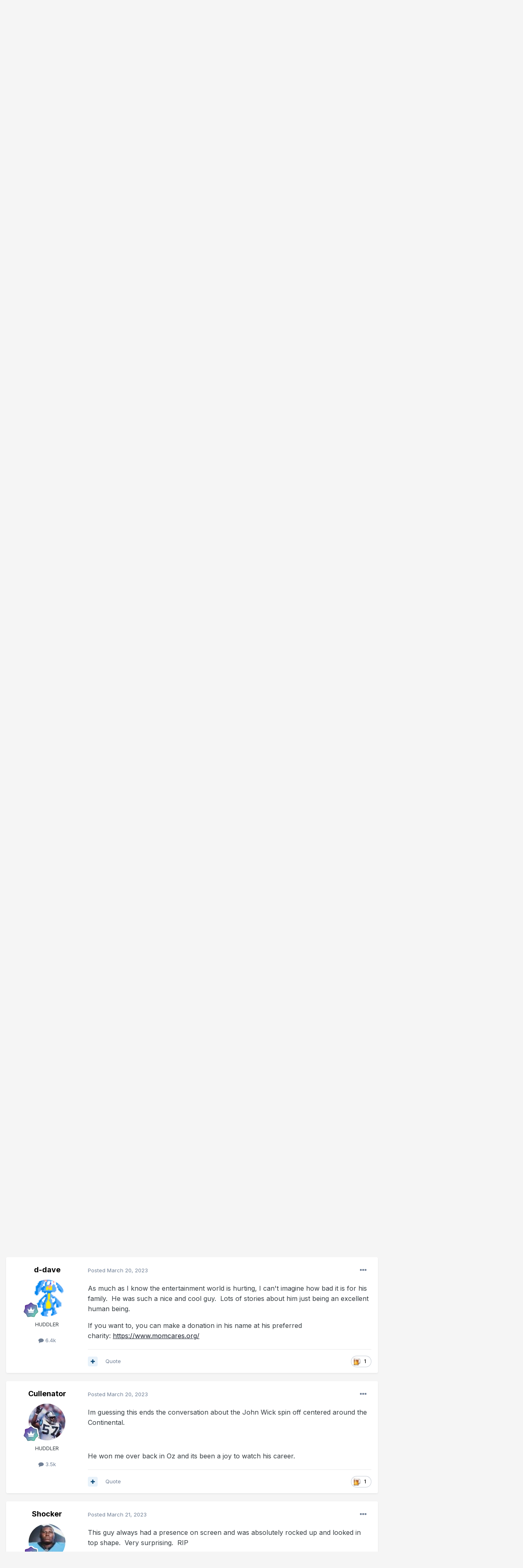

--- FILE ---
content_type: text/html;charset=UTF-8
request_url: https://www.carolinahuddle.com/topic/183145-rip-lance-reddick/?tab=comments
body_size: 25235
content:
<!DOCTYPE html>
<html lang="en-US" dir="ltr">
	<head>
		<meta charset="utf-8">
		<title>RIP Lance Reddick - Huddle Lounge - Carolina Huddle</title>
		
		

	<meta name="viewport" content="width=device-width, initial-scale=1">


	
	
		<meta property="og:image" content="https://www.carolinahuddle.com/uploads/monthly_2017_08/CHlogolarge.png.195fdf7e10a197b6e10bd9c4ed206d9d.png">
	


	<meta name="twitter:card" content="summary_large_image" />


	
		<meta name="twitter:site" content="@carolinahuddle" />
	


	
		
			
				<meta property="og:title" content="RIP Lance Reddick">
			
		
	

	
		
			
				<meta property="og:type" content="website">
			
		
	

	
		
			
				<meta property="og:url" content="https://www.carolinahuddle.com/topic/183145-rip-lance-reddick/">
			
		
	

	
		
			
				<meta name="description" content="NEW YORK (AP) — Lance Reddick, a character actor who specialized in intense, icy and possibly sinister authority figures on TV and film, including “The Wire,” “Fringe” and the “John Wick” franchise, has died. He was 60. Reddick died “suddenly” Friday morning, his publicist Mia Hansen said in a st...">
			
		
	

	
		
			
				<meta property="og:description" content="NEW YORK (AP) — Lance Reddick, a character actor who specialized in intense, icy and possibly sinister authority figures on TV and film, including “The Wire,” “Fringe” and the “John Wick” franchise, has died. He was 60. Reddick died “suddenly” Friday morning, his publicist Mia Hansen said in a st...">
			
		
	

	
		
			
				<meta property="og:updated_time" content="2023-03-28T17:41:09Z">
			
		
	

	
		
			
				<meta property="og:site_name" content="Carolina Huddle">
			
		
	

	
		
			
				<meta property="og:locale" content="en_US">
			
		
	


	
		<link rel="canonical" href="https://www.carolinahuddle.com/topic/183145-rip-lance-reddick/" />
	

	
		<link as="style" rel="preload" href="https://www.carolinahuddle.com/applications/core/interface/ckeditor/ckeditor/skins/ips/editor.css?t=L6MF" />
	




<link rel="manifest" href="https://www.carolinahuddle.com/manifest.webmanifest/">
<meta name="msapplication-config" content="https://www.carolinahuddle.com/browserconfig.xml/">
<meta name="msapplication-starturl" content="/">
<meta name="application-name" content="Carolina Huddle">

<meta name="apple-mobile-web-app-title" content="Carolina Huddle">

	<meta name="theme-color" content="#000000">


	<meta name="msapplication-TileColor" content="#000000">





	

	
		
			<link rel="icon" sizes="36x36" href="https://www.carolinahuddle.com/uploads/monthly_2021_02/android-chrome-36x36.png">
		
	

	
		
			<link rel="icon" sizes="48x48" href="https://www.carolinahuddle.com/uploads/monthly_2021_02/android-chrome-48x48.png">
		
	

	
		
			<link rel="icon" sizes="72x72" href="https://www.carolinahuddle.com/uploads/monthly_2021_02/android-chrome-72x72.png">
		
	

	
		
			<link rel="icon" sizes="96x96" href="https://www.carolinahuddle.com/uploads/monthly_2021_02/android-chrome-96x96.png">
		
	

	
		
			<link rel="icon" sizes="144x144" href="https://www.carolinahuddle.com/uploads/monthly_2021_02/android-chrome-144x144.png">
		
	

	
		
			<link rel="icon" sizes="192x192" href="https://www.carolinahuddle.com/uploads/monthly_2021_02/android-chrome-192x192.png">
		
	

	
		
			<link rel="icon" sizes="256x256" href="https://www.carolinahuddle.com/uploads/monthly_2021_02/android-chrome-256x256.png">
		
	

	
		
			<link rel="icon" sizes="384x384" href="https://www.carolinahuddle.com/uploads/monthly_2021_02/android-chrome-384x384.png">
		
	

	
		
			<link rel="icon" sizes="512x512" href="https://www.carolinahuddle.com/uploads/monthly_2021_02/android-chrome-512x512.png">
		
	

	
		
			<meta name="msapplication-square70x70logo" content="https://www.carolinahuddle.com/uploads/monthly_2021_02/msapplication-square70x70logo.png"/>
		
	

	
		
			<meta name="msapplication-TileImage" content="https://www.carolinahuddle.com/uploads/monthly_2021_02/msapplication-TileImage.png"/>
		
	

	
		
			<meta name="msapplication-square150x150logo" content="https://www.carolinahuddle.com/uploads/monthly_2021_02/msapplication-square150x150logo.png"/>
		
	

	
		
			<meta name="msapplication-wide310x150logo" content="https://www.carolinahuddle.com/uploads/monthly_2021_02/msapplication-wide310x150logo.png"/>
		
	

	
		
			<meta name="msapplication-square310x310logo" content="https://www.carolinahuddle.com/uploads/monthly_2021_02/msapplication-square310x310logo.png"/>
		
	

	
		
			
				<link rel="apple-touch-icon" href="https://www.carolinahuddle.com/uploads/monthly_2021_02/apple-touch-icon-57x57.png">
			
		
	

	
		
			
				<link rel="apple-touch-icon" sizes="60x60" href="https://www.carolinahuddle.com/uploads/monthly_2021_02/apple-touch-icon-60x60.png">
			
		
	

	
		
			
				<link rel="apple-touch-icon" sizes="72x72" href="https://www.carolinahuddle.com/uploads/monthly_2021_02/apple-touch-icon-72x72.png">
			
		
	

	
		
			
				<link rel="apple-touch-icon" sizes="76x76" href="https://www.carolinahuddle.com/uploads/monthly_2021_02/apple-touch-icon-76x76.png">
			
		
	

	
		
			
				<link rel="apple-touch-icon" sizes="114x114" href="https://www.carolinahuddle.com/uploads/monthly_2021_02/apple-touch-icon-114x114.png">
			
		
	

	
		
			
				<link rel="apple-touch-icon" sizes="120x120" href="https://www.carolinahuddle.com/uploads/monthly_2021_02/apple-touch-icon-120x120.png">
			
		
	

	
		
			
				<link rel="apple-touch-icon" sizes="144x144" href="https://www.carolinahuddle.com/uploads/monthly_2021_02/apple-touch-icon-144x144.png">
			
		
	

	
		
			
				<link rel="apple-touch-icon" sizes="152x152" href="https://www.carolinahuddle.com/uploads/monthly_2021_02/apple-touch-icon-152x152.png">
			
		
	

	
		
			
				<link rel="apple-touch-icon" sizes="180x180" href="https://www.carolinahuddle.com/uploads/monthly_2021_02/apple-touch-icon-180x180.png">
			
		
	





<link rel="preload" href="//www.carolinahuddle.com/applications/core/interface/font/fontawesome-webfont.woff2?v=4.7.0" as="font" crossorigin="anonymous">
		


	
		<link href="https://fonts.googleapis.com/css?family=Inter:300,300i,400,400i,500,700,700i" rel="stylesheet" referrerpolicy="origin">
	



	<link rel='stylesheet' href='https://www.carolinahuddle.com/uploads/css_built_29/341e4a57816af3ba440d891ca87450ff_framework.css?v=21987d2c6f1627299800' media='all'>

	<link rel='stylesheet' href='https://www.carolinahuddle.com/uploads/css_built_29/05e81b71abe4f22d6eb8d1a929494829_responsive.css?v=21987d2c6f1627299800' media='all'>

	<link rel='stylesheet' href='https://www.carolinahuddle.com/uploads/css_built_29/20446cf2d164adcc029377cb04d43d17_flags.css?v=21987d2c6f1627299800' media='all'>

	<link rel='stylesheet' href='https://www.carolinahuddle.com/uploads/css_built_29/90eb5adf50a8c640f633d47fd7eb1778_core.css?v=21987d2c6f1627299800' media='all'>

	<link rel='stylesheet' href='https://www.carolinahuddle.com/uploads/css_built_29/5a0da001ccc2200dc5625c3f3934497d_core_responsive.css?v=21987d2c6f1627299800' media='all'>

	<link rel='stylesheet' href='https://www.carolinahuddle.com/uploads/css_built_29/62e269ced0fdab7e30e026f1d30ae516_forums.css?v=21987d2c6f1627299800' media='all'>

	<link rel='stylesheet' href='https://www.carolinahuddle.com/uploads/css_built_29/76e62c573090645fb99a15a363d8620e_forums_responsive.css?v=21987d2c6f1627299800' media='all'>

	<link rel='stylesheet' href='https://www.carolinahuddle.com/uploads/css_built_29/ebdea0c6a7dab6d37900b9190d3ac77b_topics.css?v=21987d2c6f1627299800' media='all'>





<link rel='stylesheet' href='https://www.carolinahuddle.com/uploads/css_built_29/258adbb6e4f3e83cd3b355f84e3fa002_custom.css?v=21987d2c6f1627299800' media='all'>




		
		

	
     
      
      <!-- Global site tag (gtag.js) - Google Analytics -->
<script async src="https://www.googletagmanager.com/gtag/js?id=UA-1216996-9" type="6087263ffdc4da327406676a-text/javascript"></script>
<script type="6087263ffdc4da327406676a-text/javascript">
  window.dataLayer = window.dataLayer || [];
  function gtag(){dataLayer.push(arguments);}
  gtag('js', new Date());

  gtag('config', 'UA-1216996-9');
</script>
<!-- Quantcast Choice. Consent Manager Tag v2.0 (for TCF 2.0) -->
<script type="6087263ffdc4da327406676a-text/javascript" async=true>
(function() {
  var host = window.location.hostname;
  var element = document.createElement('script');
  var firstScript = document.getElementsByTagName('script')[0];
  var url = 'https://quantcast.mgr.consensu.org'
    .concat('/choice/', 'KD2Xn3hnLJGdP', '/', host, '/choice.js')
  var uspTries = 0;
  var uspTriesLimit = 3;
  element.async = true;
  element.type = 'text/java
      
script';
  element.src = url;

  firstScript.parentNode.insertBefore(element, firstScript);

  function makeStub() {
    var TCF_LOCATOR_NAME = '__tcfapiLocator';
    var queue = [];
    var win = window;
    var cmpFrame;

    function addFrame() {
      var doc = win.document;
      var otherCMP = !!(win.frames[TCF_LOCATOR_NAME]);

      if (!otherCMP) {
        if (doc.body) {
          var iframe = doc.createElement('iframe');

          iframe.style.cssText = 'display:none';
          iframe.name = TCF_LOCATOR_NAME;
          doc.body.appendChild(iframe);
        } else {
          setTimeout(addFrame, 5);
        }
      }
      return !otherCMP;
    }

    function tcfAPIHandler() {
      var gdprApplies;
      var args = arguments;


      if (!args.length) {
        return queue;
      } else if (args[0] === 'setGdprApplies') {
        if (
          args.length > 3 &&
          args[2] === 2 &&
          typeof args[3] === 'boolean'
        ) {
          gdprApplies = args[3];
          if (typeof args[2] === 'function') {
            args[2]('set', true);
          }
        }
      } else if (args[0] === 'ping') {
        var retr = {
          gdprApplies: gdprApplies,
          cmpLoaded: false,
          cmpStatus: 'stub'
        };

        if (typeof args[2] === 'function') {
          args[2](retr);
        }
      } else {
        queue.push(args);
      }
    }

    function postMessageEventHandler(event) {
      var msgIsString = typeof event.data === 'string';
      var json = {};

      try {
        if (msgIsString) {
          json = JSON.parse(event.data);
        } else {
          json = event.data;
        }
      } catch (ignore) {}

      var payload = json.__tcfapiCall;

      if (payload) {
        window.__tcfapi(
          payload.command,
          payload.version,
          function(retValue, success) {
            var returnMsg = {
              __tcfapiReturn: {
                returnValue: retValue,
                success: success,
                callId: payload.callId
              }
            };
            if (msgIsString) {
              returnMsg = JSON.stringify(returnMsg);
            }
            event.source.postMessage(returnMsg, '*');
          },
          payload.parameter
        );
      }
    }

    while (win) {
      try {
        if (win.frames[TCF_LOCATOR_NAME]) {
          cmpFrame = win;
          break;
        }
      } catch (ignore) {}

      if (win === window.top) {
        break;
      }
      win = win.parent;
    }
    if (!cmpFrame) {
      addFrame();
      win.__tcfapi = tcfAPIHandler;
      win.addEventListener('message', postMessageEventHandler, false);
    }
  };

  makeStub();

  var uspStubFunction = function() {
    var arg = arguments;
    if (typeof window.__uspapi !== uspStubFunction) {
      setTimeout(function() {
        if (typeof window.__uspapi !== 'undefined') {
          window.__uspapi.apply(window.__uspapi, arg);
        }
      }, 500);
    }
  };

  var checkIfUspIsReady = function() {
    uspTries++;
    if (window.__uspapi === uspStubFunction && uspTries < uspTriesLimit) {
      console.warn('USP is not accessible');
    } else {
      clearInterval(uspInterval);
    }
  };

  if (typeof window.__uspapi === 'undefined') {
    window.__uspapi = uspStubFunction;
    var uspInterval = setInterval(checkIfUspIsReady, 6000);
  }
})();
</script>
<!-- End Quantcast Choice. Consent Manager Tag v2.0 (for TCF 2.0) -->      
      
<script type="6087263ffdc4da327406676a-text/javascript" src="https://cdn.adligature.com/carolinahuddle/prod/rules.js"></script>
  </head>
	<body class='ipsApp ipsApp_front ipsJS_none ipsClearfix' data-controller='core.front.core.app' data-message="" data-pageApp='forums' data-pageLocation='front' data-pageModule='forums' data-pageController='topic' data-pageID='183145' >
		<a href='#ipsLayout_mainArea' class='ipsHide' title='Go to main content on this page' accesskey='m'>Jump to content</a>
		
			<div id='ipsLayout_header' class='ipsClearfix'>
				





				<header>
					<div class='ipsLayout_container'>
						


<a href='https://www.carolinahuddle.com/' id='elLogo' accesskey='1'><img src="https://www.carolinahuddle.com/uploads/monthly_2021_01/CHlogotransparent.png.3df043b6fcab4a82dcc8100d8fce1c56.png" alt='Carolina Huddle'></a>

						

	<ul id='elUserNav' class='ipsList_inline cSignedOut ipsResponsive_showDesktop'>
		
		<li id='elSignInLink'>
			<a href='https://www.carolinahuddle.com/login/' data-ipsMenu-closeOnClick="false" data-ipsMenu id='elUserSignIn'>
				Existing user? Sign In &nbsp;<i class='fa fa-caret-down'></i>
			</a>
			
<div id='elUserSignIn_menu' class='ipsMenu ipsMenu_auto ipsHide'>
	<form accept-charset='utf-8' method='post' action='https://www.carolinahuddle.com/login/'>
		<input type="hidden" name="csrfKey" value="abcbd545deb3effdde8d7de7c5306f01">
		<input type="hidden" name="ref" value="aHR0cHM6Ly93d3cuY2Fyb2xpbmFodWRkbGUuY29tL3RvcGljLzE4MzE0NS1yaXAtbGFuY2UtcmVkZGljay8/dGFiPWNvbW1lbnRz">
		<div data-role="loginForm">
			
			
			
				<div class='ipsColumns ipsColumns_noSpacing'>
					<div class='ipsColumn ipsColumn_wide' id='elUserSignIn_internal'>
						
<div class="ipsPad ipsForm ipsForm_vertical">
	<h4 class="ipsType_sectionHead">Sign In</h4>
	<br><br>
	<ul class='ipsList_reset'>
		<li class="ipsFieldRow ipsFieldRow_noLabel ipsFieldRow_fullWidth">
			
			
				<input type="text" placeholder="Display Name" name="auth" autocomplete="username">
			
		</li>
		<li class="ipsFieldRow ipsFieldRow_noLabel ipsFieldRow_fullWidth">
			<input type="password" placeholder="Password" name="password" autocomplete="current-password">
		</li>
		<li class="ipsFieldRow ipsFieldRow_checkbox ipsClearfix">
			<span class="ipsCustomInput">
				<input type="checkbox" name="remember_me" id="remember_me_checkbox" value="1" checked aria-checked="true">
				<span></span>
			</span>
			<div class="ipsFieldRow_content">
				<label class="ipsFieldRow_label" for="remember_me_checkbox">Remember me</label>
				<span class="ipsFieldRow_desc">Not recommended on shared computers</span>
			</div>
		</li>
		<li class="ipsFieldRow ipsFieldRow_fullWidth">
			<button type="submit" name="_processLogin" value="usernamepassword" class="ipsButton ipsButton_primary ipsButton_small" id="elSignIn_submit">Sign In</button>
			
				<p class="ipsType_right ipsType_small">
					
						<a href='https://www.carolinahuddle.com/lostpassword/' data-ipsDialog data-ipsDialog-title='Forgot your password?'>
					
					Forgot your password?</a>
				</p>
			
		</li>
	</ul>
</div>
					</div>
					<div class='ipsColumn ipsColumn_wide'>
						<div class='ipsPadding' id='elUserSignIn_external'>
							<div class='ipsAreaBackground_light ipsPadding:half'>
								
									<p class='ipsType_reset ipsType_small ipsType_center'><strong>Or sign in with one of these services</strong></p>
								
								
									<div class='ipsType_center ipsMargin_top:half'>
										

<button type="submit" name="_processLogin" value="9" class='ipsButton ipsButton_verySmall ipsButton_fullWidth ipsSocial ipsSocial_twitter' style="background-color: #00abf0">
	
		<span class='ipsSocial_icon'>
			
				<i class='fa fa-twitter'></i>
			
		</span>
		<span class='ipsSocial_text'>Sign in with Twitter</span>
	
</button>
									</div>
								
									<div class='ipsType_center ipsMargin_top:half'>
										

<button type="submit" name="_processLogin" value="3" class='ipsButton ipsButton_verySmall ipsButton_fullWidth ipsSocial ipsSocial_google' style="background-color: #4285F4">
	
		<span class='ipsSocial_icon'>
			
				<i class='fa fa-google'></i>
			
		</span>
		<span class='ipsSocial_text'>Sign in with Google</span>
	
</button>
									</div>
								
							</div>
						</div>
					</div>
				</div>
			
		</div>
	</form>
</div>
		</li>
		
			<li>
				
					<a href='https://www.carolinahuddle.com/register/' data-ipsDialog data-ipsDialog-size='narrow' data-ipsDialog-title='Sign Up' id='elRegisterButton' class='ipsButton ipsButton_normal ipsButton_primary'>Sign Up</a>
				
			</li>
		
	</ul>

						
<ul class='ipsMobileHamburger ipsList_reset ipsResponsive_hideDesktop'>
	<li data-ipsDrawer data-ipsDrawer-drawerElem='#elMobileDrawer'>
		<a href='#'>
			
			
				
			
			
			
			<i class='fa fa-navicon'></i>
		</a>
	</li>
</ul>
					</div>
				</header>
				

	<nav data-controller='core.front.core.navBar' class=' ipsResponsive_showDesktop'>
		<div class='ipsNavBar_primary ipsLayout_container '>
			<ul data-role="primaryNavBar" class='ipsClearfix'>
				


	
		
		
		<li  id='elNavSecondary_54' data-role="navBarItem" data-navApp="core" data-navExt="CustomItem">
			
			
				<a href="http://www.carolinahuddle.com"  data-navItem-id="54" >
					Home <span class='ipsNavBar_active__identifier'></span>
				</a>
			
			
		</li>
	
	

	
		
		
			
		
		<li class='ipsNavBar_active' data-active id='elNavSecondary_7' data-role="navBarItem" data-navApp="forums" data-navExt="Forums">
			
			
				<a href="https://www.carolinahuddle.com"  data-navItem-id="7" data-navDefault>
					Forums<span class='ipsNavBar_active__identifier'></span>
				</a>
			
			
		</li>
	
	

	
		
		
		<li  id='elNavSecondary_58' data-role="navBarItem" data-navApp="core" data-navExt="Clubs">
			
			
				<a href="https://www.carolinahuddle.com/clubs/"  data-navItem-id="58" >
					Clubs<span class='ipsNavBar_active__identifier'></span>
				</a>
			
			
		</li>
	
	

	
		
		
		<li  id='elNavSecondary_59' data-role="navBarItem" data-navApp="gallery" data-navExt="Gallery">
			
			
				<a href="https://www.carolinahuddle.com/gallery/"  data-navItem-id="59" >
					Gallery<span class='ipsNavBar_active__identifier'></span>
				</a>
			
			
		</li>
	
	

	
		
		
		<li  id='elNavSecondary_2' data-role="navBarItem" data-navApp="core" data-navExt="CustomItem">
			
			
				<a href="https://www.carolinahuddle.com/discover/"  data-navItem-id="2" >
					Activity<span class='ipsNavBar_active__identifier'></span>
				</a>
			
			
				<ul class='ipsNavBar_secondary ipsHide' data-role='secondaryNavBar'>
					


	
		
		
		<li  id='elNavSecondary_13' data-role="navBarItem" data-navApp="core" data-navExt="AllActivity">
			
			
				<a href="https://www.carolinahuddle.com/discover/"  data-navItem-id="13" >
					All Activity<span class='ipsNavBar_active__identifier'></span>
				</a>
			
			
		</li>
	
	

	
		
		
		<li  id='elNavSecondary_14' data-role="navBarItem" data-navApp="core" data-navExt="YourActivityStreams">
			
			
				<a href="#"  data-navItem-id="14" >
					My Activity Streams<span class='ipsNavBar_active__identifier'></span>
				</a>
			
			
		</li>
	
	

	
		
		
		<li  id='elNavSecondary_15' data-role="navBarItem" data-navApp="core" data-navExt="YourActivityStreamsItem">
			
			
				<a href="https://www.carolinahuddle.com/discover/unread/"  data-navItem-id="15" >
					Unread Content<span class='ipsNavBar_active__identifier'></span>
				</a>
			
			
		</li>
	
	

	
		
		
		<li  id='elNavSecondary_16' data-role="navBarItem" data-navApp="core" data-navExt="YourActivityStreamsItem">
			
			
				<a href="https://www.carolinahuddle.com/discover/content-started/"  data-navItem-id="16" >
					Content I Started<span class='ipsNavBar_active__identifier'></span>
				</a>
			
			
		</li>
	
	

	
		
		
		<li  id='elNavSecondary_17' data-role="navBarItem" data-navApp="core" data-navExt="Search">
			
			
				<a href="https://www.carolinahuddle.com/search/"  data-navItem-id="17" >
					Search<span class='ipsNavBar_active__identifier'></span>
				</a>
			
			
		</li>
	
	

					<li class='ipsHide' id='elNavigationMore_2' data-role='navMore'>
						<a href='#' data-ipsMenu data-ipsMenu-appendTo='#elNavigationMore_2' id='elNavigationMore_2_dropdown'>More <i class='fa fa-caret-down'></i></a>
						<ul class='ipsHide ipsMenu ipsMenu_auto' id='elNavigationMore_2_dropdown_menu' data-role='moreDropdown'></ul>
					</li>
				</ul>
			
		</li>
	
	

				<li class='ipsHide' id='elNavigationMore' data-role='navMore'>
					<a href='#' data-ipsMenu data-ipsMenu-appendTo='#elNavigationMore' id='elNavigationMore_dropdown'>More</a>
					<ul class='ipsNavBar_secondary ipsHide' data-role='secondaryNavBar'>
						<li class='ipsHide' id='elNavigationMore_more' data-role='navMore'>
							<a href='#' data-ipsMenu data-ipsMenu-appendTo='#elNavigationMore_more' id='elNavigationMore_more_dropdown'>More <i class='fa fa-caret-down'></i></a>
							<ul class='ipsHide ipsMenu ipsMenu_auto' id='elNavigationMore_more_dropdown_menu' data-role='moreDropdown'></ul>
						</li>
					</ul>
				</li>
			</ul>
			

	<div id="elSearchWrapper">
		<div id='elSearch' class='' data-controller='core.front.core.quickSearch'>
			<form accept-charset='utf-8' action='//www.carolinahuddle.com/search/?do=quicksearch' method='post'>
				<input type='search' id='elSearchField' placeholder='Search...' name='q' autocomplete='off' aria-label='Search'>
				<button class='cSearchSubmit' type="submit" aria-label='Search'><i class="fa fa-search"></i></button>
				<div id="elSearchExpanded">
					<div class="ipsMenu_title">
						Search In
					</div>
					<ul class="ipsSideMenu_list ipsSideMenu_withRadios ipsSideMenu_small" data-ipsSideMenu data-ipsSideMenu-type="radio" data-ipsSideMenu-responsive="false" data-role="searchContexts">
						<li>
							<span class='ipsSideMenu_item ipsSideMenu_itemActive' data-ipsMenuValue='all'>
								<input type="radio" name="type" value="all" checked id="elQuickSearchRadio_type_all">
								<label for='elQuickSearchRadio_type_all' id='elQuickSearchRadio_type_all_label'>Everywhere</label>
							</span>
						</li>
						
						
							<li>
								<span class='ipsSideMenu_item' data-ipsMenuValue='forums_topic'>
									<input type="radio" name="type" value="forums_topic" id="elQuickSearchRadio_type_forums_topic">
									<label for='elQuickSearchRadio_type_forums_topic' id='elQuickSearchRadio_type_forums_topic_label'>Topics</label>
								</span>
							</li>
						
						
							
								<li>
									<span class='ipsSideMenu_item' data-ipsMenuValue='contextual_{&quot;type&quot;:&quot;forums_topic&quot;,&quot;nodes&quot;:13}'>
										<input type="radio" name="type" value='contextual_{&quot;type&quot;:&quot;forums_topic&quot;,&quot;nodes&quot;:13}' id='elQuickSearchRadio_type_contextual_5564b43b39ff6d295554f82475dc04bd'>
										<label for='elQuickSearchRadio_type_contextual_5564b43b39ff6d295554f82475dc04bd' id='elQuickSearchRadio_type_contextual_5564b43b39ff6d295554f82475dc04bd_label'>This Forum</label>
									</span>
								</li>
							
								<li>
									<span class='ipsSideMenu_item' data-ipsMenuValue='contextual_{&quot;type&quot;:&quot;forums_topic&quot;,&quot;item&quot;:183145}'>
										<input type="radio" name="type" value='contextual_{&quot;type&quot;:&quot;forums_topic&quot;,&quot;item&quot;:183145}' id='elQuickSearchRadio_type_contextual_120d7f01067bc8a24b3d5b2c8945d286'>
										<label for='elQuickSearchRadio_type_contextual_120d7f01067bc8a24b3d5b2c8945d286' id='elQuickSearchRadio_type_contextual_120d7f01067bc8a24b3d5b2c8945d286_label'>This Topic</label>
									</span>
								</li>
							
						
						<li data-role="showMoreSearchContexts">
							<span class='ipsSideMenu_item' data-action="showMoreSearchContexts" data-exclude="forums_topic">
								More options...
							</span>
						</li>
					</ul>
					<div class="ipsMenu_title">
						Find results that contain...
					</div>
					<ul class='ipsSideMenu_list ipsSideMenu_withRadios ipsSideMenu_small ipsType_normal' role="radiogroup" data-ipsSideMenu data-ipsSideMenu-type="radio" data-ipsSideMenu-responsive="false" data-filterType='andOr'>
						
							<li>
								<span class='ipsSideMenu_item ipsSideMenu_itemActive' data-ipsMenuValue='or'>
									<input type="radio" name="search_and_or" value="or" checked id="elRadio_andOr_or">
									<label for='elRadio_andOr_or' id='elField_andOr_label_or'><em>Any</em> of my search term words</label>
								</span>
							</li>
						
							<li>
								<span class='ipsSideMenu_item ' data-ipsMenuValue='and'>
									<input type="radio" name="search_and_or" value="and"  id="elRadio_andOr_and">
									<label for='elRadio_andOr_and' id='elField_andOr_label_and'><em>All</em> of my search term words</label>
								</span>
							</li>
						
					</ul>
					<div class="ipsMenu_title">
						Find results in...
					</div>
					<ul class='ipsSideMenu_list ipsSideMenu_withRadios ipsSideMenu_small ipsType_normal' role="radiogroup" data-ipsSideMenu data-ipsSideMenu-type="radio" data-ipsSideMenu-responsive="false" data-filterType='searchIn'>
						<li>
							<span class='ipsSideMenu_item ipsSideMenu_itemActive' data-ipsMenuValue='all'>
								<input type="radio" name="search_in" value="all" checked id="elRadio_searchIn_and">
								<label for='elRadio_searchIn_and' id='elField_searchIn_label_all'>Content titles and body</label>
							</span>
						</li>
						<li>
							<span class='ipsSideMenu_item' data-ipsMenuValue='titles'>
								<input type="radio" name="search_in" value="titles" id="elRadio_searchIn_titles">
								<label for='elRadio_searchIn_titles' id='elField_searchIn_label_titles'>Content titles only</label>
							</span>
						</li>
					</ul>
				</div>
			</form>
		</div>
	</div>

		</div>
	</nav>

				
<ul id='elMobileNav' class='ipsResponsive_hideDesktop' data-controller='core.front.core.mobileNav'>
	
		
			
			
				
				
			
				
					<li id='elMobileBreadcrumb'>
						<a href='https://www.carolinahuddle.com/forum/13-huddle-lounge/'>
							<span>Huddle Lounge</span>
						</a>
					</li>
				
				
			
				
				
			
		
	
	
	
	<li >
		<a data-action="defaultStream" href='https://www.carolinahuddle.com/discover/'><i class="fa fa-newspaper-o" aria-hidden="true"></i></a>
	</li>

	

	
		<li class='ipsJS_show'>
			<a href='https://www.carolinahuddle.com/search/'><i class='fa fa-search'></i></a>
		</li>
	
</ul>
			</div>
		
		<main id='ipsLayout_body' class='ipsLayout_container'>
			<div id='ipsLayout_contentArea'>
				<div id='ipsLayout_contentWrapper'>
					
<nav class='ipsBreadcrumb ipsBreadcrumb_top ipsFaded_withHover'>
	

	<ul class='ipsList_inline ipsPos_right'>
		
		<li >
			<a data-action="defaultStream" class='ipsType_light '  href='https://www.carolinahuddle.com/discover/'><i class="fa fa-newspaper-o" aria-hidden="true"></i> <span>All Activity</span></a>
		</li>
		
	</ul>

	<ul data-role="breadcrumbList">
		<li>
			<a title="Home" href='https://www.carolinahuddle.com/'>
				<span>Home <i class='fa fa-angle-right'></i></span>
			</a>
		</li>
		
		
			<li>
				
					<a href='https://www.carolinahuddle.com/forum/5-additional-topics/'>
						<span>Additional Topics <i class='fa fa-angle-right' aria-hidden="true"></i></span>
					</a>
				
			</li>
		
			<li>
				
					<a href='https://www.carolinahuddle.com/forum/13-huddle-lounge/'>
						<span>Huddle Lounge <i class='fa fa-angle-right' aria-hidden="true"></i></span>
					</a>
				
			</li>
		
			<li>
				
					RIP Lance Reddick
				
			</li>
		
	</ul>
</nav>
					
					<div id='ipsLayout_mainArea'>
						
						
						
						

	




	<div class='cWidgetContainer '  data-role='widgetReceiver' data-orientation='horizontal' data-widgetArea='header'>
		<ul class='ipsList_reset'>
			
				
					
					<li class='ipsWidget ipsWidget_horizontal ipsBox  ipsResponsive_block' data-blockID='app_core_guestSignUp_awz11u786' data-blockConfig="true" data-blockTitle="Guest Signup Widget" data-blockErrorMessage="This block is only shown to guests."  data-controller='core.front.widgets.block'>



	<div class='ipsWidget_inner ipsPos_center ipsPad_half'>
		<div class="ipsAreaBackground_light ipsPad">
		    <div class="ipsGrid ipsGrid_collapsePhone">
		        <div class='ipsGrid_span8'>
		            <h2 class="ipsType_sectionHead ipsSpacer_bottom ipsSpacer_half">Welcome!</h2>
		            <div class="ipsType_richText ipsType_contained">
						<p>
	<span style="font-size:16px;">Register and log in easily with Twitter or Google accounts!</span>
</p>

<p>
	<span style="font-size:16px;">Or simply create a new Huddle account. </span>
</p>

<p>
	<span style="font-size:16px;">Members receive <u>fewer ads</u> , access our <a href="https://www.carolinahuddle.com/topic/167228-new-huddle-feature-dark-theme/" rel="">dark theme</a>, and the ability to <u>join the discussion</u>!</span>
</p>

<p>
	 
</p>

		            </div>
		            
		            
			            <ul class="ipsList_inline">
			                <li>
			                    <a href='https://www.carolinahuddle.com/login/' class="ipsButton ipsButton_primary ipsButton_verySmall ipsPos_right">Sign In</a>
			                </li>
			                <li>or</li>
			                <li>
			                    <a href='https://www.carolinahuddle.com/register/' class="ipsButton ipsButton_primary ipsButton_verySmall ipsPos_right">Sign Up</a>
			                </li>
			            </ul>
			        
		        </div>
		        
			        <div class='ipsGrid_span4 cSignInTeaser_right'>
						<form accept-charset='utf-8' method='post' action='https://www.carolinahuddle.com/login/' data-controller="core.global.core.login">
							<input type="hidden" name="csrfKey" value="abcbd545deb3effdde8d7de7c5306f01">
							<input type="hidden" name="ref" value="aHR0cHM6Ly93d3cuY2Fyb2xpbmFodWRkbGUuY29tL3RvcGljLzE4MzE0NS1yaXAtbGFuY2UtcmVkZGljay8/dGFiPWNvbW1lbnRz">
				            
					            <div class='ipsPad_half ipsType_center ipsPos_center'>
					                

<button type="submit" name="_processLogin" value="9" class='ipsButton ipsButton_verySmall ipsButton_fullWidth ipsSocial ipsSocial_twitter' style="background-color: #00abf0">
	
		<span class='ipsSocial_icon'>
			
				<i class='fa fa-twitter'></i>
			
		</span>
		<span class='ipsSocial_text'>Sign in with Twitter</span>
	
</button>
					            </div>
				            
					            <div class='ipsPad_half ipsType_center ipsPos_center'>
					                

<button type="submit" name="_processLogin" value="3" class='ipsButton ipsButton_verySmall ipsButton_fullWidth ipsSocial ipsSocial_google' style="background-color: #4285F4">
	
		<span class='ipsSocial_icon'>
			
				<i class='fa fa-google'></i>
			
		</span>
		<span class='ipsSocial_text'>Sign in with Google</span>
	
</button>
					            </div>
				            
				        </form>
			        </div>
		        
		    </div>
		</div>
	</div>
</li>
				
			
		</ul>
	</div>

						


<div class="ipsPageHeader ipsResponsive_pull ipsBox ipsPadding sm:ipsPadding:half ipsMargin_bottom">
	
	<div class="ipsFlex ipsFlex-ai:center ipsFlex-fw:wrap ipsGap:4">
		<div class="ipsFlex-flex:11">
			<h1 class="ipsType_pageTitle ipsContained_container">
				

				
				
					<span class="ipsType_break ipsContained">
						<span>RIP Lance Reddick</span>
					</span>
				
			</h1>
			
			
		</div>
		
			<div class="ipsFlex-flex:00 ipsType_light">
				
				
<div  class='ipsClearfix ipsRating  ipsRating_veryLarge'>
	
	<ul class='ipsRating_collective'>
		
			
				<li class='ipsRating_off'>
					<i class='fa fa-star'></i>
				</li>
			
		
			
				<li class='ipsRating_off'>
					<i class='fa fa-star'></i>
				</li>
			
		
			
				<li class='ipsRating_off'>
					<i class='fa fa-star'></i>
				</li>
			
		
			
				<li class='ipsRating_off'>
					<i class='fa fa-star'></i>
				</li>
			
		
			
				<li class='ipsRating_off'>
					<i class='fa fa-star'></i>
				</li>
			
		
	</ul>
</div>
			</div>
		
	</div>
	<hr class="ipsHr">
	<div class="ipsPageHeader__meta ipsFlex ipsFlex-jc:between ipsFlex-ai:center ipsFlex-fw:wrap ipsGap:3">
		<div class="ipsFlex-flex:11">
			<div class="ipsPhotoPanel ipsPhotoPanel_mini ipsPhotoPanel_notPhone ipsClearfix">
				


	<a href="https://www.carolinahuddle.com/profile/4125-nanuqofthenorth/" data-ipsHover data-ipsHover-width="370" data-ipsHover-target="https://www.carolinahuddle.com/profile/4125-nanuqofthenorth/?do=hovercard" class="ipsUserPhoto ipsUserPhoto_mini" title="Go to NanuqoftheNorth's profile">
		<img src='https://www.carolinahuddle.com/uploads/profile/photo-thumb-4125.jpg' alt='NanuqoftheNorth' loading="lazy">
	</a>

				<div>
					<p class="ipsType_reset ipsType_blendLinks">
						<span class="ipsType_normal">
						
							<strong>By 


<a href='https://www.carolinahuddle.com/profile/4125-nanuqofthenorth/' data-ipsHover data-ipsHover-width='370' data-ipsHover-target='https://www.carolinahuddle.com/profile/4125-nanuqofthenorth/?do=hovercard&amp;referrer=https%253A%252F%252Fwww.carolinahuddle.com%252Ftopic%252F183145-rip-lance-reddick%252F%253Ftab%253Dcomments' title="Go to NanuqoftheNorth's profile" class="ipsType_break">NanuqoftheNorth</a>, </strong><br>
							<span class="ipsType_light"><time datetime='2023-03-19T04:33:05Z' title='03/19/2023 04:33  AM' data-short='2 yr'>March 19, 2023</time> in <a href="https://www.carolinahuddle.com/forum/13-huddle-lounge/">Huddle Lounge</a></span>
						
						</span>
					</p>
				</div>
			</div>
		</div>
		
			<div class="ipsFlex-flex:01 ipsResponsive_hidePhone">
				<div class="ipsFlex ipsFlex-ai:center ipsFlex-jc:center ipsGap:3 ipsGap_row:0">
					
						


    <a href='#elShareItem_521664920_menu' id='elShareItem_521664920' data-ipsMenu class='ipsShareButton ipsButton ipsButton_verySmall ipsButton_link ipsButton_link--light'>
        <span><i class='fa fa-share-alt'></i></span> &nbsp;Share
    </a>

    <div class='ipsPadding ipsMenu ipsMenu_auto ipsHide' id='elShareItem_521664920_menu' data-controller="core.front.core.sharelink">
        <ul class='ipsList_inline'>
            
                <li>
<a href="http://twitter.com/share?url=https%3A%2F%2Fwww.carolinahuddle.com%2Ftopic%2F183145-rip-lance-reddick%2F" class="cShareLink cShareLink_twitter" target="_blank" data-role="shareLink" title='Share on Twitter' data-ipsTooltip rel='noopener'>
	<i class="fa fa-twitter"></i>
</a></li>
            
                <li>
<a href="https://www.facebook.com/sharer/sharer.php?u=https%3A%2F%2Fwww.carolinahuddle.com%2Ftopic%2F183145-rip-lance-reddick%2F" class="cShareLink cShareLink_facebook" target="_blank" data-role="shareLink" title='Share on Facebook' data-ipsTooltip rel='noopener'>
	<i class="fa fa-facebook"></i>
</a></li>
            
                <li>
<a href="http://www.reddit.com/submit?url=https%3A%2F%2Fwww.carolinahuddle.com%2Ftopic%2F183145-rip-lance-reddick%2F&amp;title=RIP+Lance+Reddick" class="cShareLink cShareLink_reddit" target="_blank" title='Share on Reddit' data-ipsTooltip rel='noopener'>
	<i class="fa fa-reddit"></i>
</a></li>
            
                <li>
<a href="http://pinterest.com/pin/create/button/?url=https://www.carolinahuddle.com/topic/183145-rip-lance-reddick/&amp;media=https://www.carolinahuddle.com/uploads/monthly_2017_08/CHlogolarge.png.195fdf7e10a197b6e10bd9c4ed206d9d.png" class="cShareLink cShareLink_pinterest" target="_blank" data-role="shareLink" title='Share on Pinterest' data-ipsTooltip rel='noopener'>
	<i class="fa fa-pinterest"></i>
</a></li>
            
        </ul>
        
            <hr class='ipsHr'>
            <button class='ipsHide ipsButton ipsButton_verySmall ipsButton_light ipsButton_fullWidth ipsMargin_top:half' data-controller='core.front.core.webshare' data-role='webShare' data-webShareTitle='RIP Lance Reddick' data-webShareText='RIP Lance Reddick' data-webShareUrl='https://www.carolinahuddle.com/topic/183145-rip-lance-reddick/'>More sharing options...</button>
        
    </div>

					
					



					

<div data-followApp='forums' data-followArea='topic' data-followID='183145' data-controller='core.front.core.followButton'>
	

	<a href='https://www.carolinahuddle.com/login/' class="ipsFollow ipsPos_middle ipsButton ipsButton_light ipsButton_verySmall " data-role="followButton" data-ipsTooltip title='Sign in to follow this'>
		<span>Followers</span>
		<span class='ipsCommentCount'>1</span>
	</a>

</div>
				</div>
			</div>
					
	</div>
	
	
</div>





      <div align="center">
  <div class="AdvallyTag" data-slot="/1093718/CAROLINAHUDDLE/AdvallyTag-carolinahuddle-inline-3" id="Guest-Header" data-autosize="superleadermpu"></div>
</div>   
<div class="ipsClearfix">
	<ul class="ipsToolList ipsToolList_horizontal ipsClearfix ipsSpacer_both ">
		
			<li class="ipsToolList_primaryAction">
				<span data-controller="forums.front.topic.reply">
					
						<a href="#replyForm" class="ipsButton ipsButton_important ipsButton_medium ipsButton_fullWidth" data-action="replyToTopic">Reply to this topic</a>
					
				</span>
			</li>
		
		
		
	</ul>
</div>

<div id="comments" data-controller="core.front.core.commentFeed,forums.front.topic.view, core.front.core.ignoredComments" data-autopoll data-baseurl="https://www.carolinahuddle.com/topic/183145-rip-lance-reddick/" data-lastpage data-feedid="topic-183145" class="cTopic ipsClear ipsSpacer_top">
	
			
	

	

<div data-controller='core.front.core.recommendedComments' data-url='https://www.carolinahuddle.com/topic/183145-rip-lance-reddick/?recommended=comments' class='ipsRecommendedComments ipsHide'>
	<div data-role="recommendedComments">
		<h2 class='ipsType_sectionHead ipsType_large ipsType_bold ipsMargin_bottom'>Recommended Posts</h2>
		
	</div>
</div>
	
	<div id="elPostFeed" data-role="commentFeed" data-controller="core.front.core.moderation" >
		<form action="https://www.carolinahuddle.com/topic/183145-rip-lance-reddick/?csrfKey=abcbd545deb3effdde8d7de7c5306f01&amp;do=multimodComment" method="post" data-ipspageaction data-role="moderationTools">
			
			
				

					

					
					



<a id="comment-6112549"></a>
<article  id="elComment_6112549" class="cPost ipsBox ipsResponsive_pull  ipsComment  ipsComment_parent ipsClearfix ipsClear ipsColumns ipsColumns_noSpacing ipsColumns_collapsePhone    ">
	

	

	<div class="cAuthorPane_mobile ipsResponsive_showPhone">
		<div class="cAuthorPane_photo">
			<div class="cAuthorPane_photoWrap">
				


	<a href="https://www.carolinahuddle.com/profile/4125-nanuqofthenorth/" data-ipsHover data-ipsHover-width="370" data-ipsHover-target="https://www.carolinahuddle.com/profile/4125-nanuqofthenorth/?do=hovercard" class="ipsUserPhoto ipsUserPhoto_large" title="Go to NanuqoftheNorth's profile">
		<img src='https://www.carolinahuddle.com/uploads/profile/photo-thumb-4125.jpg' alt='NanuqoftheNorth' loading="lazy">
	</a>

				
				
					<a href="https://www.carolinahuddle.com/profile/4125-nanuqofthenorth/badges/">
						
<img src='https://www.carolinahuddle.com/uploads/monthly_2021_07/14_GrandMaster.svg' loading="lazy" alt="Grand Master" class="cAuthorPane_badge cAuthorPane_badge--rank ipsOutline ipsOutline:2px" data-ipsTooltip title="Rank: Grand Master (14/14)">
					</a>
				
			</div>
		</div>
		<div class="cAuthorPane_content">
			<h3 class="ipsType_sectionHead cAuthorPane_author ipsType_break ipsType_blendLinks ipsFlex ipsFlex-ai:center">
				


<a href='https://www.carolinahuddle.com/profile/4125-nanuqofthenorth/' data-ipsHover data-ipsHover-width='370' data-ipsHover-target='https://www.carolinahuddle.com/profile/4125-nanuqofthenorth/?do=hovercard&amp;referrer=https%253A%252F%252Fwww.carolinahuddle.com%252Ftopic%252F183145-rip-lance-reddick%252F%253Ftab%253Dcomments' title="Go to NanuqoftheNorth's profile" class="ipsType_break"><span style='color:#'>NanuqoftheNorth</span></a>
			</h3>
			<div class="ipsType_light ipsType_reset">
				<a href="https://www.carolinahuddle.com/topic/183145-rip-lance-reddick/?do=findComment&amp;comment=6112549" class="ipsType_blendLinks">Posted <time datetime='2023-03-19T04:33:05Z' title='03/19/2023 04:33  AM' data-short='2 yr'>March 19, 2023</time></a>
				
			</div>
		</div>
	</div>
	<aside class="ipsComment_author cAuthorPane ipsColumn ipsColumn_medium ipsResponsive_hidePhone">
		<h3 class="ipsType_sectionHead cAuthorPane_author ipsType_blendLinks ipsType_break">
<strong>


<a href='https://www.carolinahuddle.com/profile/4125-nanuqofthenorth/' data-ipsHover data-ipsHover-width='370' data-ipsHover-target='https://www.carolinahuddle.com/profile/4125-nanuqofthenorth/?do=hovercard&amp;referrer=https%253A%252F%252Fwww.carolinahuddle.com%252Ftopic%252F183145-rip-lance-reddick%252F%253Ftab%253Dcomments' title="Go to NanuqoftheNorth's profile" class="ipsType_break">NanuqoftheNorth</a></strong>
			
		</h3>
		<ul class="cAuthorPane_info ipsList_reset">
			<li data-role="photo" class="cAuthorPane_photo">
				<div class="cAuthorPane_photoWrap">
					


	<a href="https://www.carolinahuddle.com/profile/4125-nanuqofthenorth/" data-ipsHover data-ipsHover-width="370" data-ipsHover-target="https://www.carolinahuddle.com/profile/4125-nanuqofthenorth/?do=hovercard" class="ipsUserPhoto ipsUserPhoto_large" title="Go to NanuqoftheNorth's profile">
		<img src='https://www.carolinahuddle.com/uploads/profile/photo-thumb-4125.jpg' alt='NanuqoftheNorth' loading="lazy">
	</a>

					
					
						
<img src='https://www.carolinahuddle.com/uploads/monthly_2021_07/14_GrandMaster.svg' loading="lazy" alt="Grand Master" class="cAuthorPane_badge cAuthorPane_badge--rank ipsOutline ipsOutline:2px" data-ipsTooltip title="Rank: Grand Master (14/14)">
					
				</div>
			</li>
			
				<li data-role="group"><span style='color:#'>HUDDLER</span></li>
				
			
			
				<li data-role="stats" class="ipsMargin_top">
					<ul class="ipsList_reset ipsType_light ipsFlex ipsFlex-ai:center ipsFlex-jc:center ipsGap_row:2 cAuthorPane_stats">
						<li>
							<a href="https://www.carolinahuddle.com/profile/4125-nanuqofthenorth/content/" title="29,172 posts" data-ipstooltip class="ipsType_blendLinks">
								<i class="fa fa-comment"></i> 29.2k
							</a>
						</li>
						
					</ul>
				</li>
			
			
				

			
		</ul>
	</aside>
	<div class="ipsColumn ipsColumn_fluid ipsMargin:none">
		

<div id='comment-6112549_wrap' data-controller='core.front.core.comment' data-commentApp='forums' data-commentType='forums' data-commentID="6112549" data-quoteData='{&quot;userid&quot;:4125,&quot;username&quot;:&quot;NanuqoftheNorth&quot;,&quot;timestamp&quot;:1679200385,&quot;contentapp&quot;:&quot;forums&quot;,&quot;contenttype&quot;:&quot;forums&quot;,&quot;contentid&quot;:183145,&quot;contentclass&quot;:&quot;forums_Topic&quot;,&quot;contentcommentid&quot;:6112549}' class='ipsComment_content ipsType_medium'>

	<div class='ipsComment_meta ipsType_light ipsFlex ipsFlex-ai:center ipsFlex-jc:between ipsFlex-fd:row-reverse'>
		<div class='ipsType_light ipsType_reset ipsType_blendLinks ipsComment_toolWrap'>
			<div class='ipsResponsive_hidePhone ipsComment_badges'>
				<ul class='ipsList_reset ipsFlex ipsFlex-jc:end ipsFlex-fw:wrap ipsGap:2 ipsGap_row:1'>
					
					
					
					
					
				</ul>
			</div>
			<ul class='ipsList_reset ipsComment_tools'>
				<li>
					<a href='#elControls_6112549_menu' class='ipsComment_ellipsis' id='elControls_6112549' title='More options...' data-ipsMenu data-ipsMenu-appendTo='#comment-6112549_wrap'><i class='fa fa-ellipsis-h'></i></a>
					<ul id='elControls_6112549_menu' class='ipsMenu ipsMenu_narrow ipsHide'>
						
						
							<li class='ipsMenu_item'><a href='https://www.carolinahuddle.com/topic/183145-rip-lance-reddick/' title='Share this post' data-ipsDialog data-ipsDialog-size='narrow' data-ipsDialog-content='#elShareComment_6112549_menu' data-ipsDialog-title="Share this post" id='elSharePost_6112549' data-role='shareComment'>Share</a></li>
						
                        
						
						
						
							
								
							
							
							
							
							
							
						
					</ul>
				</li>
				
			</ul>
		</div>

		<div class='ipsType_reset ipsResponsive_hidePhone'>
			<a href='https://www.carolinahuddle.com/topic/183145-rip-lance-reddick/?do=findComment&amp;comment=6112549' class='ipsType_blendLinks'>Posted <time datetime='2023-03-19T04:33:05Z' title='03/19/2023 04:33  AM' data-short='2 yr'>March 19, 2023</time></a> 
			
			<span class='ipsResponsive_hidePhone'>
				
				
			</span>
		</div>
	</div>

	

    

	<div class='cPost_contentWrap'>
		
		<div data-role='commentContent' class='ipsType_normal ipsType_richText ipsPadding_bottom ipsContained' data-controller='core.front.core.lightboxedImages'>
			<div class="ipsEmbeddedVideo">
	<div>
		<iframe allowfullscreen="" frameborder="0" height="113" title="Lance Reddick Dead at 60" width="200" data-embed-src="https://www.youtube.com/embed/Gz2mpW2KOqk?feature=oembed"></iframe>
	</div>
</div>

<p style="background-color:#f5f5f5;color:#2c2c2c;font-size:1.125rem;">
	 
</p>

<p style="background-color:#f5f5f5;color:#2c2c2c;font-size:1.125rem;">
	NEW YORK (AP) — Lance Reddick, a character actor who specialized in intense, icy and possibly sinister authority figures on TV and film, including “The Wire,” “Fringe” and the “John Wick” franchise, has died. He was 60.
</p>

<p style="background-color:#f5f5f5;color:#2c2c2c;font-size:1.125rem;">
	Reddick died “suddenly” Friday morning, his publicist Mia Hansen said in a statement, attributing his death to natural causes. No further details were provided.
</p>

<p style="background-color:#f5f5f5;color:#2c2c2c;font-size:1.125rem;">
	Wendell Pierce, Reddick’s co-star on “The Wire” paid tribute on Twitter. “A man of great strength and grace,”<span> </span><a href="https://twitter.com/WendellPierce/status/1636815621861064723" rel="external nofollow" style="background-color:transparent;color:#104ba5;">he wrote.</a><span> </span>“As talented a musician as he was an actor. The epitome of class.” “John Wick — Chapter Four” director Chad Stahelski and star Keanu Reeves said they were dedicating the upcoming film to Reddick and were “deeply saddened and heartbroken at the loss.”
</p>

<div style="background-color:#f5f5f5;color:#2c2c2c;font-size:medium;">
	 
</div>

<p style="background-color:#f5f5f5;color:#2c2c2c;font-size:1.125rem;">
	Reddick was often put in a suit or a crisp uniform during his career, playing tall, taciturn and elegant men of distinction. He was best known for his role as straight-laced Lt. Cedric Daniels on the hit HBO series “The Wire,” where his character was agonizingly trapped in the messy politics of the Baltimore police department.
</p>

<p style="background-color:#f5f5f5;color:#2c2c2c;font-size:1.125rem;">
	<a href="https://apnews.com/article/lance-reddick-dies-f088c69b89de428bef8240f8aaa3c20e" rel="external nofollow">https://apnews.com/article/lance-reddick-dies-f088c69b89de428bef8240f8aaa3c20e</a>
</p>


			
		</div>

		
			<div class='ipsItemControls'>
				
					
						

	<div data-controller='core.front.core.reaction' class='ipsItemControls_right ipsClearfix '>	
		<div class='ipsReact ipsPos_right'>
			
				
				<div class='ipsReact_blurb ipsHide' data-role='reactionBlurb'>
					
				</div>
			
			
			
		</div>
	</div>

					
				
				<ul class='ipsComment_controls ipsClearfix ipsItemControls_left' data-role="commentControls">
					
						
							<li data-ipsQuote-editor='topic_comment' data-ipsQuote-target='#comment-6112549' class='ipsJS_show'>
								<button class='ipsButton ipsButton_light ipsButton_verySmall ipsButton_narrow cMultiQuote ipsHide' data-action='multiQuoteComment' data-ipsTooltip data-ipsQuote-multiQuote data-mqId='mq6112549' title='MultiQuote'><i class='fa fa-plus'></i></button>
							</li>
							<li data-ipsQuote-editor='topic_comment' data-ipsQuote-target='#comment-6112549' class='ipsJS_show'>
								<a href='#' data-action='quoteComment' data-ipsQuote-singleQuote>Quote</a>
							</li>
						
						
						
					
					<li class='ipsHide' data-role='commentLoading'>
						<span class='ipsLoading ipsLoading_tiny ipsLoading_noAnim'></span>
					</li>
				</ul>
			</div>
		

		
			

		
	</div>

	

	



<div class='ipsPadding ipsHide cPostShareMenu' id='elShareComment_6112549_menu'>
	<h5 class='ipsType_normal ipsType_reset'>Link to comment</h5>
	
		
	
	
	<input type='text' value='https://www.carolinahuddle.com/topic/183145-rip-lance-reddick/' class='ipsField_fullWidth'>

	
	<h5 class='ipsType_normal ipsType_reset ipsSpacer_top'>Share on other sites</h5>
	

	<ul class='ipsList_inline ipsList_noSpacing ipsClearfix' data-controller="core.front.core.sharelink">
		
			<li>
<a href="http://twitter.com/share?url=https%3A%2F%2Fwww.carolinahuddle.com%2Ftopic%2F183145-rip-lance-reddick%2F%3Fdo%3DfindComment%26comment%3D6112549" class="cShareLink cShareLink_twitter" target="_blank" data-role="shareLink" title='Share on Twitter' data-ipsTooltip rel='noopener'>
	<i class="fa fa-twitter"></i>
</a></li>
		
			<li>
<a href="https://www.facebook.com/sharer/sharer.php?u=https%3A%2F%2Fwww.carolinahuddle.com%2Ftopic%2F183145-rip-lance-reddick%2F%3Fdo%3DfindComment%26comment%3D6112549" class="cShareLink cShareLink_facebook" target="_blank" data-role="shareLink" title='Share on Facebook' data-ipsTooltip rel='noopener'>
	<i class="fa fa-facebook"></i>
</a></li>
		
			<li>
<a href="http://www.reddit.com/submit?url=https%3A%2F%2Fwww.carolinahuddle.com%2Ftopic%2F183145-rip-lance-reddick%2F%3Fdo%3DfindComment%26comment%3D6112549&amp;title=RIP+Lance+Reddick" class="cShareLink cShareLink_reddit" target="_blank" title='Share on Reddit' data-ipsTooltip rel='noopener'>
	<i class="fa fa-reddit"></i>
</a></li>
		
			<li>
<a href="http://pinterest.com/pin/create/button/?url=https://www.carolinahuddle.com/topic/183145-rip-lance-reddick/?do=findComment%26comment=6112549&amp;media=https://www.carolinahuddle.com/uploads/monthly_2017_08/CHlogolarge.png.195fdf7e10a197b6e10bd9c4ed206d9d.png" class="cShareLink cShareLink_pinterest" target="_blank" data-role="shareLink" title='Share on Pinterest' data-ipsTooltip rel='noopener'>
	<i class="fa fa-pinterest"></i>
</a></li>
		
	</ul>


	<hr class='ipsHr'>
	<button class='ipsHide ipsButton ipsButton_small ipsButton_light ipsButton_fullWidth ipsMargin_top:half' data-controller='core.front.core.webshare' data-role='webShare' data-webShareTitle='RIP Lance Reddick' data-webShareText='NEW YORK (AP) — Lance Reddick, a character actor who specialized in intense, icy and possibly sinister authority figures on TV and film, including “The Wire,” “Fringe” and the “John Wick” franchise, has died. He was 60.
 


	Reddick died “suddenly” Friday morning, his publicist Mia Hansen said in a statement, attributing his death to natural causes. No further details were provided.
 


	Wendell Pierce, Reddick’s co-star on “The Wire” paid tribute on Twitter. “A man of great strength and grace,” he wrote. “As talented a musician as he was an actor. The epitome of class.” “John Wick — Chapter Four” director Chad Stahelski and star Keanu Reeves said they were dedicating the upcoming film to Reddick and were “deeply saddened and heartbroken at the loss.”
 


	 



	Reddick was often put in a suit or a crisp uniform during his career, playing tall, taciturn and elegant men of distinction. He was best known for his role as straight-laced Lt. Cedric Daniels on the hit HBO series “The Wire,” where his character was agonizingly trapped in the messy politics of the Baltimore police department.
 


	https://apnews.com/article/lance-reddick-dies-f088c69b89de428bef8240f8aaa3c20e
 
' data-webShareUrl='https://www.carolinahuddle.com/topic/183145-rip-lance-reddick/?do=findComment&amp;comment=6112549'>More sharing options...</button>

	
</div>
</div>
	</div>
</article>
					
					
						<div align="center">
<div class='ipsResponsive_hideDesktop'>
  <div class="AdvallyTag" data-size="300x250"></div>
    </div>
</div> 
					
					
				

					

					
					



<a id="comment-6112572"></a>
<article  id="elComment_6112572" class="cPost ipsBox ipsResponsive_pull  ipsComment  ipsComment_parent ipsClearfix ipsClear ipsColumns ipsColumns_noSpacing ipsColumns_collapsePhone    ">
	

	

	<div class="cAuthorPane_mobile ipsResponsive_showPhone">
		<div class="cAuthorPane_photo">
			<div class="cAuthorPane_photoWrap">
				


	<a href="https://www.carolinahuddle.com/profile/136-zaximus/" data-ipsHover data-ipsHover-width="370" data-ipsHover-target="https://www.carolinahuddle.com/profile/136-zaximus/?do=hovercard" class="ipsUserPhoto ipsUserPhoto_large" title="Go to Zaximus's profile">
		<img src='https://www.carolinahuddle.com/uploads/profile/photo-thumb-136.jpg' alt='Zaximus' loading="lazy">
	</a>

				
				
					<a href="https://www.carolinahuddle.com/profile/136-zaximus/badges/">
						
<img src='https://www.carolinahuddle.com/uploads/monthly_2021_07/14_GrandMaster.svg' loading="lazy" alt="Grand Master" class="cAuthorPane_badge cAuthorPane_badge--rank ipsOutline ipsOutline:2px" data-ipsTooltip title="Rank: Grand Master (14/14)">
					</a>
				
			</div>
		</div>
		<div class="cAuthorPane_content">
			<h3 class="ipsType_sectionHead cAuthorPane_author ipsType_break ipsType_blendLinks ipsFlex ipsFlex-ai:center">
				


<a href='https://www.carolinahuddle.com/profile/136-zaximus/' data-ipsHover data-ipsHover-width='370' data-ipsHover-target='https://www.carolinahuddle.com/profile/136-zaximus/?do=hovercard&amp;referrer=https%253A%252F%252Fwww.carolinahuddle.com%252Ftopic%252F183145-rip-lance-reddick%252F%253Ftab%253Dcomments' title="Go to Zaximus's profile" class="ipsType_break"><span style='color:#'>Zaximus</span></a>
			</h3>
			<div class="ipsType_light ipsType_reset">
				<a href="https://www.carolinahuddle.com/topic/183145-rip-lance-reddick/?do=findComment&amp;comment=6112572" class="ipsType_blendLinks">Posted <time datetime='2023-03-19T10:01:03Z' title='03/19/2023 10:01  AM' data-short='2 yr'>March 19, 2023</time></a>
				
			</div>
		</div>
	</div>
	<aside class="ipsComment_author cAuthorPane ipsColumn ipsColumn_medium ipsResponsive_hidePhone">
		<h3 class="ipsType_sectionHead cAuthorPane_author ipsType_blendLinks ipsType_break">
<strong>


<a href='https://www.carolinahuddle.com/profile/136-zaximus/' data-ipsHover data-ipsHover-width='370' data-ipsHover-target='https://www.carolinahuddle.com/profile/136-zaximus/?do=hovercard&amp;referrer=https%253A%252F%252Fwww.carolinahuddle.com%252Ftopic%252F183145-rip-lance-reddick%252F%253Ftab%253Dcomments' title="Go to Zaximus's profile" class="ipsType_break">Zaximus</a></strong>
			
		</h3>
		<ul class="cAuthorPane_info ipsList_reset">
			<li data-role="photo" class="cAuthorPane_photo">
				<div class="cAuthorPane_photoWrap">
					


	<a href="https://www.carolinahuddle.com/profile/136-zaximus/" data-ipsHover data-ipsHover-width="370" data-ipsHover-target="https://www.carolinahuddle.com/profile/136-zaximus/?do=hovercard" class="ipsUserPhoto ipsUserPhoto_large" title="Go to Zaximus's profile">
		<img src='https://www.carolinahuddle.com/uploads/profile/photo-thumb-136.jpg' alt='Zaximus' loading="lazy">
	</a>

					
					
						
<img src='https://www.carolinahuddle.com/uploads/monthly_2021_07/14_GrandMaster.svg' loading="lazy" alt="Grand Master" class="cAuthorPane_badge cAuthorPane_badge--rank ipsOutline ipsOutline:2px" data-ipsTooltip title="Rank: Grand Master (14/14)">
					
				</div>
			</li>
			
				<li data-role="group"><span style='color:#'>HUDDLER</span></li>
				
			
			
				<li data-role="stats" class="ipsMargin_top">
					<ul class="ipsList_reset ipsType_light ipsFlex ipsFlex-ai:center ipsFlex-jc:center ipsGap_row:2 cAuthorPane_stats">
						<li>
							<a href="https://www.carolinahuddle.com/profile/136-zaximus/content/" title="15,027 posts" data-ipstooltip class="ipsType_blendLinks">
								<i class="fa fa-comment"></i> 15k
							</a>
						</li>
						
					</ul>
				</li>
			
			
				

			
		</ul>
	</aside>
	<div class="ipsColumn ipsColumn_fluid ipsMargin:none">
		

<div id='comment-6112572_wrap' data-controller='core.front.core.comment' data-commentApp='forums' data-commentType='forums' data-commentID="6112572" data-quoteData='{&quot;userid&quot;:136,&quot;username&quot;:&quot;Zaximus&quot;,&quot;timestamp&quot;:1679220063,&quot;contentapp&quot;:&quot;forums&quot;,&quot;contenttype&quot;:&quot;forums&quot;,&quot;contentid&quot;:183145,&quot;contentclass&quot;:&quot;forums_Topic&quot;,&quot;contentcommentid&quot;:6112572}' class='ipsComment_content ipsType_medium'>

	<div class='ipsComment_meta ipsType_light ipsFlex ipsFlex-ai:center ipsFlex-jc:between ipsFlex-fd:row-reverse'>
		<div class='ipsType_light ipsType_reset ipsType_blendLinks ipsComment_toolWrap'>
			<div class='ipsResponsive_hidePhone ipsComment_badges'>
				<ul class='ipsList_reset ipsFlex ipsFlex-jc:end ipsFlex-fw:wrap ipsGap:2 ipsGap_row:1'>
					
					
					
					
					
				</ul>
			</div>
			<ul class='ipsList_reset ipsComment_tools'>
				<li>
					<a href='#elControls_6112572_menu' class='ipsComment_ellipsis' id='elControls_6112572' title='More options...' data-ipsMenu data-ipsMenu-appendTo='#comment-6112572_wrap'><i class='fa fa-ellipsis-h'></i></a>
					<ul id='elControls_6112572_menu' class='ipsMenu ipsMenu_narrow ipsHide'>
						
						
							<li class='ipsMenu_item'><a href='https://www.carolinahuddle.com/topic/183145-rip-lance-reddick/?do=findComment&amp;comment=6112572' title='Share this post' data-ipsDialog data-ipsDialog-size='narrow' data-ipsDialog-content='#elShareComment_6112572_menu' data-ipsDialog-title="Share this post" id='elSharePost_6112572' data-role='shareComment'>Share</a></li>
						
                        
						
						
						
							
								
							
							
							
							
							
							
						
					</ul>
				</li>
				
			</ul>
		</div>

		<div class='ipsType_reset ipsResponsive_hidePhone'>
			<a href='https://www.carolinahuddle.com/topic/183145-rip-lance-reddick/?do=findComment&amp;comment=6112572' class='ipsType_blendLinks'>Posted <time datetime='2023-03-19T10:01:03Z' title='03/19/2023 10:01  AM' data-short='2 yr'>March 19, 2023</time></a> 
			
			<span class='ipsResponsive_hidePhone'>
				
				
			</span>
		</div>
	</div>

	

    

	<div class='cPost_contentWrap'>
		
		<div data-role='commentContent' class='ipsType_normal ipsType_richText ipsPadding_bottom ipsContained' data-controller='core.front.core.lightboxedImages'>
			<p>
	Yeah this really sucks.  I've enjoyed his acting since Oz and then The Wire was just amazing.  Loved Fringe and the Wick series.  Also, Bosch on Amazon.  He had a range of acting abilities, could do it all.  I always wanted to watch something he was in.  That recent Resident Evil on Netflix was TERRIBLE but Lance was the only good thing in it and he was great.  RIP.
</p>


			
		</div>

		
			<div class='ipsItemControls'>
				
					
						

	<div data-controller='core.front.core.reaction' class='ipsItemControls_right ipsClearfix '>	
		<div class='ipsReact ipsPos_right'>
			
				
				<div class='ipsReact_blurb ' data-role='reactionBlurb'>
					
						

	
	<ul class='ipsReact_reactions'>
		
		
			
				
				<li class='ipsReact_reactCount'>
					
						<span data-ipsTooltip title="Beer">
					
							<span>
								<img src='https://www.carolinahuddle.com/uploads/reactions/Beer_Emoji_42x42.png' alt="Beer" loading="lazy">
							</span>
							<span>
								1
							</span>
					
						</span>
					
				</li>
			
		
	</ul>

					
				</div>
			
			
			
		</div>
	</div>

					
				
				<ul class='ipsComment_controls ipsClearfix ipsItemControls_left' data-role="commentControls">
					
						
							<li data-ipsQuote-editor='topic_comment' data-ipsQuote-target='#comment-6112572' class='ipsJS_show'>
								<button class='ipsButton ipsButton_light ipsButton_verySmall ipsButton_narrow cMultiQuote ipsHide' data-action='multiQuoteComment' data-ipsTooltip data-ipsQuote-multiQuote data-mqId='mq6112572' title='MultiQuote'><i class='fa fa-plus'></i></button>
							</li>
							<li data-ipsQuote-editor='topic_comment' data-ipsQuote-target='#comment-6112572' class='ipsJS_show'>
								<a href='#' data-action='quoteComment' data-ipsQuote-singleQuote>Quote</a>
							</li>
						
						
						
					
					<li class='ipsHide' data-role='commentLoading'>
						<span class='ipsLoading ipsLoading_tiny ipsLoading_noAnim'></span>
					</li>
				</ul>
			</div>
		

		
	</div>

	

	



<div class='ipsPadding ipsHide cPostShareMenu' id='elShareComment_6112572_menu'>
	<h5 class='ipsType_normal ipsType_reset'>Link to comment</h5>
	
		
	
	
	<input type='text' value='https://www.carolinahuddle.com/topic/183145-rip-lance-reddick/?do=findComment&amp;comment=6112572' class='ipsField_fullWidth'>

	
	<h5 class='ipsType_normal ipsType_reset ipsSpacer_top'>Share on other sites</h5>
	

	<ul class='ipsList_inline ipsList_noSpacing ipsClearfix' data-controller="core.front.core.sharelink">
		
			<li>
<a href="http://twitter.com/share?url=https%3A%2F%2Fwww.carolinahuddle.com%2Ftopic%2F183145-rip-lance-reddick%2F%3Fdo%3DfindComment%26comment%3D6112572" class="cShareLink cShareLink_twitter" target="_blank" data-role="shareLink" title='Share on Twitter' data-ipsTooltip rel='noopener'>
	<i class="fa fa-twitter"></i>
</a></li>
		
			<li>
<a href="https://www.facebook.com/sharer/sharer.php?u=https%3A%2F%2Fwww.carolinahuddle.com%2Ftopic%2F183145-rip-lance-reddick%2F%3Fdo%3DfindComment%26comment%3D6112572" class="cShareLink cShareLink_facebook" target="_blank" data-role="shareLink" title='Share on Facebook' data-ipsTooltip rel='noopener'>
	<i class="fa fa-facebook"></i>
</a></li>
		
			<li>
<a href="http://www.reddit.com/submit?url=https%3A%2F%2Fwww.carolinahuddle.com%2Ftopic%2F183145-rip-lance-reddick%2F%3Fdo%3DfindComment%26comment%3D6112572&amp;title=RIP+Lance+Reddick" class="cShareLink cShareLink_reddit" target="_blank" title='Share on Reddit' data-ipsTooltip rel='noopener'>
	<i class="fa fa-reddit"></i>
</a></li>
		
			<li>
<a href="http://pinterest.com/pin/create/button/?url=https://www.carolinahuddle.com/topic/183145-rip-lance-reddick/?do=findComment%26comment=6112572&amp;media=https://www.carolinahuddle.com/uploads/monthly_2017_08/CHlogolarge.png.195fdf7e10a197b6e10bd9c4ed206d9d.png" class="cShareLink cShareLink_pinterest" target="_blank" data-role="shareLink" title='Share on Pinterest' data-ipsTooltip rel='noopener'>
	<i class="fa fa-pinterest"></i>
</a></li>
		
	</ul>


	<hr class='ipsHr'>
	<button class='ipsHide ipsButton ipsButton_small ipsButton_light ipsButton_fullWidth ipsMargin_top:half' data-controller='core.front.core.webshare' data-role='webShare' data-webShareTitle='RIP Lance Reddick' data-webShareText='Yeah this really sucks.  I&#039;ve enjoyed his acting since Oz and then The Wire was just amazing.  Loved Fringe and the Wick series.  Also, Bosch on Amazon.  He had a range of acting abilities, could do it all.  I always wanted to watch something he was in.  That recent Resident Evil on Netflix was TERRIBLE but Lance was the only good thing in it and he was great.  RIP.
 
' data-webShareUrl='https://www.carolinahuddle.com/topic/183145-rip-lance-reddick/?do=findComment&amp;comment=6112572'>More sharing options...</button>

	
</div>
</div>
	</div>
</article>
					
					
					
				

					

					
					



<a id="comment-6112784"></a>
<article  id="elComment_6112784" class="cPost ipsBox ipsResponsive_pull  ipsComment  ipsComment_parent ipsClearfix ipsClear ipsColumns ipsColumns_noSpacing ipsColumns_collapsePhone    ">
	

	

	<div class="cAuthorPane_mobile ipsResponsive_showPhone">
		<div class="cAuthorPane_photo">
			<div class="cAuthorPane_photoWrap">
				


	<a href="https://www.carolinahuddle.com/profile/25-doc-holiday/" data-ipsHover data-ipsHover-width="370" data-ipsHover-target="https://www.carolinahuddle.com/profile/25-doc-holiday/?do=hovercard" class="ipsUserPhoto ipsUserPhoto_large" title="Go to Doc Holiday's profile">
		<img src='https://www.carolinahuddle.com/uploads/profile/photo-thumb-25.jpg' alt='Doc Holiday' loading="lazy">
	</a>

				
				
					<a href="https://www.carolinahuddle.com/profile/25-doc-holiday/badges/">
						
<img src='https://www.carolinahuddle.com/uploads/monthly_2021_07/14_GrandMaster.svg' loading="lazy" alt="Grand Master" class="cAuthorPane_badge cAuthorPane_badge--rank ipsOutline ipsOutline:2px" data-ipsTooltip title="Rank: Grand Master (14/14)">
					</a>
				
			</div>
		</div>
		<div class="cAuthorPane_content">
			<h3 class="ipsType_sectionHead cAuthorPane_author ipsType_break ipsType_blendLinks ipsFlex ipsFlex-ai:center">
				


<a href='https://www.carolinahuddle.com/profile/25-doc-holiday/' data-ipsHover data-ipsHover-width='370' data-ipsHover-target='https://www.carolinahuddle.com/profile/25-doc-holiday/?do=hovercard&amp;referrer=https%253A%252F%252Fwww.carolinahuddle.com%252Ftopic%252F183145-rip-lance-reddick%252F%253Ftab%253Dcomments' title="Go to Doc Holiday's profile" class="ipsType_break"><span style='color:#'>Doc Holiday</span></a>
			</h3>
			<div class="ipsType_light ipsType_reset">
				<a href="https://www.carolinahuddle.com/topic/183145-rip-lance-reddick/?do=findComment&amp;comment=6112784" class="ipsType_blendLinks">Posted <time datetime='2023-03-19T18:29:37Z' title='03/19/2023 06:29  PM' data-short='2 yr'>March 19, 2023</time></a>
				
			</div>
		</div>
	</div>
	<aside class="ipsComment_author cAuthorPane ipsColumn ipsColumn_medium ipsResponsive_hidePhone">
		<h3 class="ipsType_sectionHead cAuthorPane_author ipsType_blendLinks ipsType_break">
<strong>


<a href='https://www.carolinahuddle.com/profile/25-doc-holiday/' data-ipsHover data-ipsHover-width='370' data-ipsHover-target='https://www.carolinahuddle.com/profile/25-doc-holiday/?do=hovercard&amp;referrer=https%253A%252F%252Fwww.carolinahuddle.com%252Ftopic%252F183145-rip-lance-reddick%252F%253Ftab%253Dcomments' title="Go to Doc Holiday's profile" class="ipsType_break">Doc Holiday</a></strong>
			
		</h3>
		<ul class="cAuthorPane_info ipsList_reset">
			<li data-role="photo" class="cAuthorPane_photo">
				<div class="cAuthorPane_photoWrap">
					


	<a href="https://www.carolinahuddle.com/profile/25-doc-holiday/" data-ipsHover data-ipsHover-width="370" data-ipsHover-target="https://www.carolinahuddle.com/profile/25-doc-holiday/?do=hovercard" class="ipsUserPhoto ipsUserPhoto_large" title="Go to Doc Holiday's profile">
		<img src='https://www.carolinahuddle.com/uploads/profile/photo-thumb-25.jpg' alt='Doc Holiday' loading="lazy">
	</a>

					
					
						
<img src='https://www.carolinahuddle.com/uploads/monthly_2021_07/14_GrandMaster.svg' loading="lazy" alt="Grand Master" class="cAuthorPane_badge cAuthorPane_badge--rank ipsOutline ipsOutline:2px" data-ipsTooltip title="Rank: Grand Master (14/14)">
					
				</div>
			</li>
			
				<li data-role="group"><span style='color:#'>HUDDLER</span></li>
				
			
			
				<li data-role="stats" class="ipsMargin_top">
					<ul class="ipsList_reset ipsType_light ipsFlex ipsFlex-ai:center ipsFlex-jc:center ipsGap_row:2 cAuthorPane_stats">
						<li>
							<a href="https://www.carolinahuddle.com/profile/25-doc-holiday/content/" title="9,106 posts" data-ipstooltip class="ipsType_blendLinks">
								<i class="fa fa-comment"></i> 9.1k
							</a>
						</li>
						
					</ul>
				</li>
			
			
				

			
		</ul>
	</aside>
	<div class="ipsColumn ipsColumn_fluid ipsMargin:none">
		

<div id='comment-6112784_wrap' data-controller='core.front.core.comment' data-commentApp='forums' data-commentType='forums' data-commentID="6112784" data-quoteData='{&quot;userid&quot;:25,&quot;username&quot;:&quot;Doc Holiday&quot;,&quot;timestamp&quot;:1679250577,&quot;contentapp&quot;:&quot;forums&quot;,&quot;contenttype&quot;:&quot;forums&quot;,&quot;contentid&quot;:183145,&quot;contentclass&quot;:&quot;forums_Topic&quot;,&quot;contentcommentid&quot;:6112784}' class='ipsComment_content ipsType_medium'>

	<div class='ipsComment_meta ipsType_light ipsFlex ipsFlex-ai:center ipsFlex-jc:between ipsFlex-fd:row-reverse'>
		<div class='ipsType_light ipsType_reset ipsType_blendLinks ipsComment_toolWrap'>
			<div class='ipsResponsive_hidePhone ipsComment_badges'>
				<ul class='ipsList_reset ipsFlex ipsFlex-jc:end ipsFlex-fw:wrap ipsGap:2 ipsGap_row:1'>
					
					
					
					
					
				</ul>
			</div>
			<ul class='ipsList_reset ipsComment_tools'>
				<li>
					<a href='#elControls_6112784_menu' class='ipsComment_ellipsis' id='elControls_6112784' title='More options...' data-ipsMenu data-ipsMenu-appendTo='#comment-6112784_wrap'><i class='fa fa-ellipsis-h'></i></a>
					<ul id='elControls_6112784_menu' class='ipsMenu ipsMenu_narrow ipsHide'>
						
						
							<li class='ipsMenu_item'><a href='https://www.carolinahuddle.com/topic/183145-rip-lance-reddick/?do=findComment&amp;comment=6112784' title='Share this post' data-ipsDialog data-ipsDialog-size='narrow' data-ipsDialog-content='#elShareComment_6112784_menu' data-ipsDialog-title="Share this post" id='elSharePost_6112784' data-role='shareComment'>Share</a></li>
						
                        
						
						
						
							
								
							
							
							
							
							
							
						
					</ul>
				</li>
				
			</ul>
		</div>

		<div class='ipsType_reset ipsResponsive_hidePhone'>
			<a href='https://www.carolinahuddle.com/topic/183145-rip-lance-reddick/?do=findComment&amp;comment=6112784' class='ipsType_blendLinks'>Posted <time datetime='2023-03-19T18:29:37Z' title='03/19/2023 06:29  PM' data-short='2 yr'>March 19, 2023</time></a> 
			
			<span class='ipsResponsive_hidePhone'>
				
				
			</span>
		</div>
	</div>

	

    

	<div class='cPost_contentWrap'>
		
		<div data-role='commentContent' class='ipsType_normal ipsType_richText ipsPadding_bottom ipsContained' data-controller='core.front.core.lightboxedImages'>
			<p>
	Guardian down! Rip
</p>


			
		</div>

		
			<div class='ipsItemControls'>
				
					
						

	<div data-controller='core.front.core.reaction' class='ipsItemControls_right ipsClearfix '>	
		<div class='ipsReact ipsPos_right'>
			
				
				<div class='ipsReact_blurb ' data-role='reactionBlurb'>
					
						

	
	<ul class='ipsReact_reactions'>
		
		
			
				
				<li class='ipsReact_reactCount'>
					
						<span data-ipsTooltip title="Beer">
					
							<span>
								<img src='https://www.carolinahuddle.com/uploads/reactions/Beer_Emoji_42x42.png' alt="Beer" loading="lazy">
							</span>
							<span>
								1
							</span>
					
						</span>
					
				</li>
			
		
	</ul>

					
				</div>
			
			
			
		</div>
	</div>

					
				
				<ul class='ipsComment_controls ipsClearfix ipsItemControls_left' data-role="commentControls">
					
						
							<li data-ipsQuote-editor='topic_comment' data-ipsQuote-target='#comment-6112784' class='ipsJS_show'>
								<button class='ipsButton ipsButton_light ipsButton_verySmall ipsButton_narrow cMultiQuote ipsHide' data-action='multiQuoteComment' data-ipsTooltip data-ipsQuote-multiQuote data-mqId='mq6112784' title='MultiQuote'><i class='fa fa-plus'></i></button>
							</li>
							<li data-ipsQuote-editor='topic_comment' data-ipsQuote-target='#comment-6112784' class='ipsJS_show'>
								<a href='#' data-action='quoteComment' data-ipsQuote-singleQuote>Quote</a>
							</li>
						
						
						
					
					<li class='ipsHide' data-role='commentLoading'>
						<span class='ipsLoading ipsLoading_tiny ipsLoading_noAnim'></span>
					</li>
				</ul>
			</div>
		

		
			

		
	</div>

	

	



<div class='ipsPadding ipsHide cPostShareMenu' id='elShareComment_6112784_menu'>
	<h5 class='ipsType_normal ipsType_reset'>Link to comment</h5>
	
		
	
	
	<input type='text' value='https://www.carolinahuddle.com/topic/183145-rip-lance-reddick/?do=findComment&amp;comment=6112784' class='ipsField_fullWidth'>

	
	<h5 class='ipsType_normal ipsType_reset ipsSpacer_top'>Share on other sites</h5>
	

	<ul class='ipsList_inline ipsList_noSpacing ipsClearfix' data-controller="core.front.core.sharelink">
		
			<li>
<a href="http://twitter.com/share?url=https%3A%2F%2Fwww.carolinahuddle.com%2Ftopic%2F183145-rip-lance-reddick%2F%3Fdo%3DfindComment%26comment%3D6112784" class="cShareLink cShareLink_twitter" target="_blank" data-role="shareLink" title='Share on Twitter' data-ipsTooltip rel='noopener'>
	<i class="fa fa-twitter"></i>
</a></li>
		
			<li>
<a href="https://www.facebook.com/sharer/sharer.php?u=https%3A%2F%2Fwww.carolinahuddle.com%2Ftopic%2F183145-rip-lance-reddick%2F%3Fdo%3DfindComment%26comment%3D6112784" class="cShareLink cShareLink_facebook" target="_blank" data-role="shareLink" title='Share on Facebook' data-ipsTooltip rel='noopener'>
	<i class="fa fa-facebook"></i>
</a></li>
		
			<li>
<a href="http://www.reddit.com/submit?url=https%3A%2F%2Fwww.carolinahuddle.com%2Ftopic%2F183145-rip-lance-reddick%2F%3Fdo%3DfindComment%26comment%3D6112784&amp;title=RIP+Lance+Reddick" class="cShareLink cShareLink_reddit" target="_blank" title='Share on Reddit' data-ipsTooltip rel='noopener'>
	<i class="fa fa-reddit"></i>
</a></li>
		
			<li>
<a href="http://pinterest.com/pin/create/button/?url=https://www.carolinahuddle.com/topic/183145-rip-lance-reddick/?do=findComment%26comment=6112784&amp;media=https://www.carolinahuddle.com/uploads/monthly_2017_08/CHlogolarge.png.195fdf7e10a197b6e10bd9c4ed206d9d.png" class="cShareLink cShareLink_pinterest" target="_blank" data-role="shareLink" title='Share on Pinterest' data-ipsTooltip rel='noopener'>
	<i class="fa fa-pinterest"></i>
</a></li>
		
	</ul>


	<hr class='ipsHr'>
	<button class='ipsHide ipsButton ipsButton_small ipsButton_light ipsButton_fullWidth ipsMargin_top:half' data-controller='core.front.core.webshare' data-role='webShare' data-webShareTitle='RIP Lance Reddick' data-webShareText='Guardian down! Rip
 
' data-webShareUrl='https://www.carolinahuddle.com/topic/183145-rip-lance-reddick/?do=findComment&amp;comment=6112784'>More sharing options...</button>

	
</div>
</div>
	</div>
</article>
					
					
					
				

					

					
					



<a id="comment-6113328"></a>
<article  id="elComment_6113328" class="cPost ipsBox ipsResponsive_pull  ipsComment  ipsComment_parent ipsClearfix ipsClear ipsColumns ipsColumns_noSpacing ipsColumns_collapsePhone    ">
	

	

	<div class="cAuthorPane_mobile ipsResponsive_showPhone">
		<div class="cAuthorPane_photo">
			<div class="cAuthorPane_photoWrap">
				


	<a href="https://www.carolinahuddle.com/profile/2283-lightsout/" data-ipsHover data-ipsHover-width="370" data-ipsHover-target="https://www.carolinahuddle.com/profile/2283-lightsout/?do=hovercard" class="ipsUserPhoto ipsUserPhoto_large" title="Go to lightsout's profile">
		<img src='https://www.carolinahuddle.com/uploads/monthly_2018_01/maxresdefault.thumb.jpg.10396a537262c61628df3ed0291f6889.jpg' alt='lightsout' loading="lazy">
	</a>

				
				
					<a href="https://www.carolinahuddle.com/profile/2283-lightsout/badges/">
						
<img src='https://www.carolinahuddle.com/uploads/monthly_2021_07/14_GrandMaster.svg' loading="lazy" alt="Grand Master" class="cAuthorPane_badge cAuthorPane_badge--rank ipsOutline ipsOutline:2px" data-ipsTooltip title="Rank: Grand Master (14/14)">
					</a>
				
			</div>
		</div>
		<div class="cAuthorPane_content">
			<h3 class="ipsType_sectionHead cAuthorPane_author ipsType_break ipsType_blendLinks ipsFlex ipsFlex-ai:center">
				


<a href='https://www.carolinahuddle.com/profile/2283-lightsout/' data-ipsHover data-ipsHover-width='370' data-ipsHover-target='https://www.carolinahuddle.com/profile/2283-lightsout/?do=hovercard&amp;referrer=https%253A%252F%252Fwww.carolinahuddle.com%252Ftopic%252F183145-rip-lance-reddick%252F%253Ftab%253Dcomments' title="Go to lightsout's profile" class="ipsType_break"><span style='color:#'>lightsout</span></a>
			</h3>
			<div class="ipsType_light ipsType_reset">
				<a href="https://www.carolinahuddle.com/topic/183145-rip-lance-reddick/?do=findComment&amp;comment=6113328" class="ipsType_blendLinks">Posted <time datetime='2023-03-20T02:16:27Z' title='03/20/2023 02:16  AM' data-short='2 yr'>March 20, 2023</time></a>
				
			</div>
		</div>
	</div>
	<aside class="ipsComment_author cAuthorPane ipsColumn ipsColumn_medium ipsResponsive_hidePhone">
		<h3 class="ipsType_sectionHead cAuthorPane_author ipsType_blendLinks ipsType_break">
<strong>


<a href='https://www.carolinahuddle.com/profile/2283-lightsout/' data-ipsHover data-ipsHover-width='370' data-ipsHover-target='https://www.carolinahuddle.com/profile/2283-lightsout/?do=hovercard&amp;referrer=https%253A%252F%252Fwww.carolinahuddle.com%252Ftopic%252F183145-rip-lance-reddick%252F%253Ftab%253Dcomments' title="Go to lightsout's profile" class="ipsType_break">lightsout</a></strong>
			
		</h3>
		<ul class="cAuthorPane_info ipsList_reset">
			<li data-role="photo" class="cAuthorPane_photo">
				<div class="cAuthorPane_photoWrap">
					


	<a href="https://www.carolinahuddle.com/profile/2283-lightsout/" data-ipsHover data-ipsHover-width="370" data-ipsHover-target="https://www.carolinahuddle.com/profile/2283-lightsout/?do=hovercard" class="ipsUserPhoto ipsUserPhoto_large" title="Go to lightsout's profile">
		<img src='https://www.carolinahuddle.com/uploads/monthly_2018_01/maxresdefault.thumb.jpg.10396a537262c61628df3ed0291f6889.jpg' alt='lightsout' loading="lazy">
	</a>

					
					
						
<img src='https://www.carolinahuddle.com/uploads/monthly_2021_07/14_GrandMaster.svg' loading="lazy" alt="Grand Master" class="cAuthorPane_badge cAuthorPane_badge--rank ipsOutline ipsOutline:2px" data-ipsTooltip title="Rank: Grand Master (14/14)">
					
				</div>
			</li>
			
				<li data-role="group"><span style='color:#'>HUDDLER</span></li>
				
			
			
				<li data-role="stats" class="ipsMargin_top">
					<ul class="ipsList_reset ipsType_light ipsFlex ipsFlex-ai:center ipsFlex-jc:center ipsGap_row:2 cAuthorPane_stats">
						<li>
							<a href="https://www.carolinahuddle.com/profile/2283-lightsout/content/" title="12,124 posts" data-ipstooltip class="ipsType_blendLinks">
								<i class="fa fa-comment"></i> 12.1k
							</a>
						</li>
						
					</ul>
				</li>
			
			
				

			
		</ul>
	</aside>
	<div class="ipsColumn ipsColumn_fluid ipsMargin:none">
		

<div id='comment-6113328_wrap' data-controller='core.front.core.comment' data-commentApp='forums' data-commentType='forums' data-commentID="6113328" data-quoteData='{&quot;userid&quot;:2283,&quot;username&quot;:&quot;lightsout&quot;,&quot;timestamp&quot;:1679278587,&quot;contentapp&quot;:&quot;forums&quot;,&quot;contenttype&quot;:&quot;forums&quot;,&quot;contentid&quot;:183145,&quot;contentclass&quot;:&quot;forums_Topic&quot;,&quot;contentcommentid&quot;:6113328}' class='ipsComment_content ipsType_medium'>

	<div class='ipsComment_meta ipsType_light ipsFlex ipsFlex-ai:center ipsFlex-jc:between ipsFlex-fd:row-reverse'>
		<div class='ipsType_light ipsType_reset ipsType_blendLinks ipsComment_toolWrap'>
			<div class='ipsResponsive_hidePhone ipsComment_badges'>
				<ul class='ipsList_reset ipsFlex ipsFlex-jc:end ipsFlex-fw:wrap ipsGap:2 ipsGap_row:1'>
					
					
					
					
					
				</ul>
			</div>
			<ul class='ipsList_reset ipsComment_tools'>
				<li>
					<a href='#elControls_6113328_menu' class='ipsComment_ellipsis' id='elControls_6113328' title='More options...' data-ipsMenu data-ipsMenu-appendTo='#comment-6113328_wrap'><i class='fa fa-ellipsis-h'></i></a>
					<ul id='elControls_6113328_menu' class='ipsMenu ipsMenu_narrow ipsHide'>
						
						
							<li class='ipsMenu_item'><a href='https://www.carolinahuddle.com/topic/183145-rip-lance-reddick/?do=findComment&amp;comment=6113328' title='Share this post' data-ipsDialog data-ipsDialog-size='narrow' data-ipsDialog-content='#elShareComment_6113328_menu' data-ipsDialog-title="Share this post" id='elSharePost_6113328' data-role='shareComment'>Share</a></li>
						
                        
						
						
						
							
								
							
							
							
							
							
							
						
					</ul>
				</li>
				
			</ul>
		</div>

		<div class='ipsType_reset ipsResponsive_hidePhone'>
			<a href='https://www.carolinahuddle.com/topic/183145-rip-lance-reddick/?do=findComment&amp;comment=6113328' class='ipsType_blendLinks'>Posted <time datetime='2023-03-20T02:16:27Z' title='03/20/2023 02:16  AM' data-short='2 yr'>March 20, 2023</time></a> 
			
			<span class='ipsResponsive_hidePhone'>
				
				
			</span>
		</div>
	</div>

	

    

	<div class='cPost_contentWrap'>
		
		<div data-role='commentContent' class='ipsType_normal ipsType_richText ipsPadding_bottom ipsContained' data-controller='core.front.core.lightboxedImages'>
			<p>
	Eyes up, Guardian. RIP
</p>


			
		</div>

		
			<div class='ipsItemControls'>
				
					
						

	<div data-controller='core.front.core.reaction' class='ipsItemControls_right ipsClearfix '>	
		<div class='ipsReact ipsPos_right'>
			
				
				<div class='ipsReact_blurb ' data-role='reactionBlurb'>
					
						

	
	<ul class='ipsReact_reactions'>
		
		
			
				
				<li class='ipsReact_reactCount'>
					
						<span data-ipsTooltip title="Beer">
					
							<span>
								<img src='https://www.carolinahuddle.com/uploads/reactions/Beer_Emoji_42x42.png' alt="Beer" loading="lazy">
							</span>
							<span>
								1
							</span>
					
						</span>
					
				</li>
			
		
	</ul>

					
				</div>
			
			
			
		</div>
	</div>

					
				
				<ul class='ipsComment_controls ipsClearfix ipsItemControls_left' data-role="commentControls">
					
						
							<li data-ipsQuote-editor='topic_comment' data-ipsQuote-target='#comment-6113328' class='ipsJS_show'>
								<button class='ipsButton ipsButton_light ipsButton_verySmall ipsButton_narrow cMultiQuote ipsHide' data-action='multiQuoteComment' data-ipsTooltip data-ipsQuote-multiQuote data-mqId='mq6113328' title='MultiQuote'><i class='fa fa-plus'></i></button>
							</li>
							<li data-ipsQuote-editor='topic_comment' data-ipsQuote-target='#comment-6113328' class='ipsJS_show'>
								<a href='#' data-action='quoteComment' data-ipsQuote-singleQuote>Quote</a>
							</li>
						
						
						
					
					<li class='ipsHide' data-role='commentLoading'>
						<span class='ipsLoading ipsLoading_tiny ipsLoading_noAnim'></span>
					</li>
				</ul>
			</div>
		

		
	</div>

	

	



<div class='ipsPadding ipsHide cPostShareMenu' id='elShareComment_6113328_menu'>
	<h5 class='ipsType_normal ipsType_reset'>Link to comment</h5>
	
		
	
	
	<input type='text' value='https://www.carolinahuddle.com/topic/183145-rip-lance-reddick/?do=findComment&amp;comment=6113328' class='ipsField_fullWidth'>

	
	<h5 class='ipsType_normal ipsType_reset ipsSpacer_top'>Share on other sites</h5>
	

	<ul class='ipsList_inline ipsList_noSpacing ipsClearfix' data-controller="core.front.core.sharelink">
		
			<li>
<a href="http://twitter.com/share?url=https%3A%2F%2Fwww.carolinahuddle.com%2Ftopic%2F183145-rip-lance-reddick%2F%3Fdo%3DfindComment%26comment%3D6113328" class="cShareLink cShareLink_twitter" target="_blank" data-role="shareLink" title='Share on Twitter' data-ipsTooltip rel='noopener'>
	<i class="fa fa-twitter"></i>
</a></li>
		
			<li>
<a href="https://www.facebook.com/sharer/sharer.php?u=https%3A%2F%2Fwww.carolinahuddle.com%2Ftopic%2F183145-rip-lance-reddick%2F%3Fdo%3DfindComment%26comment%3D6113328" class="cShareLink cShareLink_facebook" target="_blank" data-role="shareLink" title='Share on Facebook' data-ipsTooltip rel='noopener'>
	<i class="fa fa-facebook"></i>
</a></li>
		
			<li>
<a href="http://www.reddit.com/submit?url=https%3A%2F%2Fwww.carolinahuddle.com%2Ftopic%2F183145-rip-lance-reddick%2F%3Fdo%3DfindComment%26comment%3D6113328&amp;title=RIP+Lance+Reddick" class="cShareLink cShareLink_reddit" target="_blank" title='Share on Reddit' data-ipsTooltip rel='noopener'>
	<i class="fa fa-reddit"></i>
</a></li>
		
			<li>
<a href="http://pinterest.com/pin/create/button/?url=https://www.carolinahuddle.com/topic/183145-rip-lance-reddick/?do=findComment%26comment=6113328&amp;media=https://www.carolinahuddle.com/uploads/monthly_2017_08/CHlogolarge.png.195fdf7e10a197b6e10bd9c4ed206d9d.png" class="cShareLink cShareLink_pinterest" target="_blank" data-role="shareLink" title='Share on Pinterest' data-ipsTooltip rel='noopener'>
	<i class="fa fa-pinterest"></i>
</a></li>
		
	</ul>


	<hr class='ipsHr'>
	<button class='ipsHide ipsButton ipsButton_small ipsButton_light ipsButton_fullWidth ipsMargin_top:half' data-controller='core.front.core.webshare' data-role='webShare' data-webShareTitle='RIP Lance Reddick' data-webShareText='Eyes up, Guardian. RIP
 
' data-webShareUrl='https://www.carolinahuddle.com/topic/183145-rip-lance-reddick/?do=findComment&amp;comment=6113328'>More sharing options...</button>

	
</div>
</div>
	</div>
</article>
					
					
					
				

					

					
					



<a id="comment-6113477"></a>
<article  id="elComment_6113477" class="cPost ipsBox ipsResponsive_pull  ipsComment  ipsComment_parent ipsClearfix ipsClear ipsColumns ipsColumns_noSpacing ipsColumns_collapsePhone    ">
	

	

	<div class="cAuthorPane_mobile ipsResponsive_showPhone">
		<div class="cAuthorPane_photo">
			<div class="cAuthorPane_photoWrap">
				


	<a href="https://www.carolinahuddle.com/profile/381-d-dave/" data-ipsHover data-ipsHover-width="370" data-ipsHover-target="https://www.carolinahuddle.com/profile/381-d-dave/?do=hovercard" class="ipsUserPhoto ipsUserPhoto_large" title="Go to d-dave's profile">
		<img src='https://www.carolinahuddle.com/uploads/profile/photo-381.gif' alt='d-dave' loading="lazy">
	</a>

				
				
					<a href="https://www.carolinahuddle.com/profile/381-d-dave/badges/">
						
<img src='https://www.carolinahuddle.com/uploads/monthly_2021_07/14_GrandMaster.svg' loading="lazy" alt="Grand Master" class="cAuthorPane_badge cAuthorPane_badge--rank ipsOutline ipsOutline:2px" data-ipsTooltip title="Rank: Grand Master (14/14)">
					</a>
				
			</div>
		</div>
		<div class="cAuthorPane_content">
			<h3 class="ipsType_sectionHead cAuthorPane_author ipsType_break ipsType_blendLinks ipsFlex ipsFlex-ai:center">
				


<a href='https://www.carolinahuddle.com/profile/381-d-dave/' data-ipsHover data-ipsHover-width='370' data-ipsHover-target='https://www.carolinahuddle.com/profile/381-d-dave/?do=hovercard&amp;referrer=https%253A%252F%252Fwww.carolinahuddle.com%252Ftopic%252F183145-rip-lance-reddick%252F%253Ftab%253Dcomments' title="Go to d-dave's profile" class="ipsType_break"><span style='color:#'>d-dave</span></a>
			</h3>
			<div class="ipsType_light ipsType_reset">
				<a href="https://www.carolinahuddle.com/topic/183145-rip-lance-reddick/?do=findComment&amp;comment=6113477" class="ipsType_blendLinks">Posted <time datetime='2023-03-20T12:28:26Z' title='03/20/2023 12:28  PM' data-short='2 yr'>March 20, 2023</time></a>
				
			</div>
		</div>
	</div>
	<aside class="ipsComment_author cAuthorPane ipsColumn ipsColumn_medium ipsResponsive_hidePhone">
		<h3 class="ipsType_sectionHead cAuthorPane_author ipsType_blendLinks ipsType_break">
<strong>


<a href='https://www.carolinahuddle.com/profile/381-d-dave/' data-ipsHover data-ipsHover-width='370' data-ipsHover-target='https://www.carolinahuddle.com/profile/381-d-dave/?do=hovercard&amp;referrer=https%253A%252F%252Fwww.carolinahuddle.com%252Ftopic%252F183145-rip-lance-reddick%252F%253Ftab%253Dcomments' title="Go to d-dave's profile" class="ipsType_break">d-dave</a></strong>
			
		</h3>
		<ul class="cAuthorPane_info ipsList_reset">
			<li data-role="photo" class="cAuthorPane_photo">
				<div class="cAuthorPane_photoWrap">
					


	<a href="https://www.carolinahuddle.com/profile/381-d-dave/" data-ipsHover data-ipsHover-width="370" data-ipsHover-target="https://www.carolinahuddle.com/profile/381-d-dave/?do=hovercard" class="ipsUserPhoto ipsUserPhoto_large" title="Go to d-dave's profile">
		<img src='https://www.carolinahuddle.com/uploads/profile/photo-381.gif' alt='d-dave' loading="lazy">
	</a>

					
					
						
<img src='https://www.carolinahuddle.com/uploads/monthly_2021_07/14_GrandMaster.svg' loading="lazy" alt="Grand Master" class="cAuthorPane_badge cAuthorPane_badge--rank ipsOutline ipsOutline:2px" data-ipsTooltip title="Rank: Grand Master (14/14)">
					
				</div>
			</li>
			
				<li data-role="group"><span style='color:#'>HUDDLER</span></li>
				
			
			
				<li data-role="stats" class="ipsMargin_top">
					<ul class="ipsList_reset ipsType_light ipsFlex ipsFlex-ai:center ipsFlex-jc:center ipsGap_row:2 cAuthorPane_stats">
						<li>
							<a href="https://www.carolinahuddle.com/profile/381-d-dave/content/" title="6,387 posts" data-ipstooltip class="ipsType_blendLinks">
								<i class="fa fa-comment"></i> 6.4k
							</a>
						</li>
						
					</ul>
				</li>
			
			
				

			
		</ul>
	</aside>
	<div class="ipsColumn ipsColumn_fluid ipsMargin:none">
		

<div id='comment-6113477_wrap' data-controller='core.front.core.comment' data-commentApp='forums' data-commentType='forums' data-commentID="6113477" data-quoteData='{&quot;userid&quot;:381,&quot;username&quot;:&quot;d-dave&quot;,&quot;timestamp&quot;:1679315306,&quot;contentapp&quot;:&quot;forums&quot;,&quot;contenttype&quot;:&quot;forums&quot;,&quot;contentid&quot;:183145,&quot;contentclass&quot;:&quot;forums_Topic&quot;,&quot;contentcommentid&quot;:6113477}' class='ipsComment_content ipsType_medium'>

	<div class='ipsComment_meta ipsType_light ipsFlex ipsFlex-ai:center ipsFlex-jc:between ipsFlex-fd:row-reverse'>
		<div class='ipsType_light ipsType_reset ipsType_blendLinks ipsComment_toolWrap'>
			<div class='ipsResponsive_hidePhone ipsComment_badges'>
				<ul class='ipsList_reset ipsFlex ipsFlex-jc:end ipsFlex-fw:wrap ipsGap:2 ipsGap_row:1'>
					
					
					
					
					
				</ul>
			</div>
			<ul class='ipsList_reset ipsComment_tools'>
				<li>
					<a href='#elControls_6113477_menu' class='ipsComment_ellipsis' id='elControls_6113477' title='More options...' data-ipsMenu data-ipsMenu-appendTo='#comment-6113477_wrap'><i class='fa fa-ellipsis-h'></i></a>
					<ul id='elControls_6113477_menu' class='ipsMenu ipsMenu_narrow ipsHide'>
						
						
							<li class='ipsMenu_item'><a href='https://www.carolinahuddle.com/topic/183145-rip-lance-reddick/?do=findComment&amp;comment=6113477' title='Share this post' data-ipsDialog data-ipsDialog-size='narrow' data-ipsDialog-content='#elShareComment_6113477_menu' data-ipsDialog-title="Share this post" id='elSharePost_6113477' data-role='shareComment'>Share</a></li>
						
                        
						
						
						
							
								
							
							
							
							
							
							
						
					</ul>
				</li>
				
			</ul>
		</div>

		<div class='ipsType_reset ipsResponsive_hidePhone'>
			<a href='https://www.carolinahuddle.com/topic/183145-rip-lance-reddick/?do=findComment&amp;comment=6113477' class='ipsType_blendLinks'>Posted <time datetime='2023-03-20T12:28:26Z' title='03/20/2023 12:28  PM' data-short='2 yr'>March 20, 2023</time></a> 
			
			<span class='ipsResponsive_hidePhone'>
				
				
			</span>
		</div>
	</div>

	

    

	<div class='cPost_contentWrap'>
		
		<div data-role='commentContent' class='ipsType_normal ipsType_richText ipsPadding_bottom ipsContained' data-controller='core.front.core.lightboxedImages'>
			<p>
	As much as I know the entertainment world is hurting, I can't imagine how bad it is for his family.  He was such a nice and cool guy.  Lots of stories about him just being an excellent human being.  
</p>

<p>
	If you want to, you can make a donation in his name at his preferred charity: <a href="https://www.momcares.org/" rel="external nofollow">https://www.momcares.org/</a>
</p>


			
		</div>

		
			<div class='ipsItemControls'>
				
					
						

	<div data-controller='core.front.core.reaction' class='ipsItemControls_right ipsClearfix '>	
		<div class='ipsReact ipsPos_right'>
			
				
				<div class='ipsReact_blurb ' data-role='reactionBlurb'>
					
						

	
	<ul class='ipsReact_reactions'>
		
		
			
				
				<li class='ipsReact_reactCount'>
					
						<span data-ipsTooltip title="Beer">
					
							<span>
								<img src='https://www.carolinahuddle.com/uploads/reactions/Beer_Emoji_42x42.png' alt="Beer" loading="lazy">
							</span>
							<span>
								1
							</span>
					
						</span>
					
				</li>
			
		
	</ul>

					
				</div>
			
			
			
		</div>
	</div>

					
				
				<ul class='ipsComment_controls ipsClearfix ipsItemControls_left' data-role="commentControls">
					
						
							<li data-ipsQuote-editor='topic_comment' data-ipsQuote-target='#comment-6113477' class='ipsJS_show'>
								<button class='ipsButton ipsButton_light ipsButton_verySmall ipsButton_narrow cMultiQuote ipsHide' data-action='multiQuoteComment' data-ipsTooltip data-ipsQuote-multiQuote data-mqId='mq6113477' title='MultiQuote'><i class='fa fa-plus'></i></button>
							</li>
							<li data-ipsQuote-editor='topic_comment' data-ipsQuote-target='#comment-6113477' class='ipsJS_show'>
								<a href='#' data-action='quoteComment' data-ipsQuote-singleQuote>Quote</a>
							</li>
						
						
						
					
					<li class='ipsHide' data-role='commentLoading'>
						<span class='ipsLoading ipsLoading_tiny ipsLoading_noAnim'></span>
					</li>
				</ul>
			</div>
		

		
	</div>

	

	



<div class='ipsPadding ipsHide cPostShareMenu' id='elShareComment_6113477_menu'>
	<h5 class='ipsType_normal ipsType_reset'>Link to comment</h5>
	
		
	
	
	<input type='text' value='https://www.carolinahuddle.com/topic/183145-rip-lance-reddick/?do=findComment&amp;comment=6113477' class='ipsField_fullWidth'>

	
	<h5 class='ipsType_normal ipsType_reset ipsSpacer_top'>Share on other sites</h5>
	

	<ul class='ipsList_inline ipsList_noSpacing ipsClearfix' data-controller="core.front.core.sharelink">
		
			<li>
<a href="http://twitter.com/share?url=https%3A%2F%2Fwww.carolinahuddle.com%2Ftopic%2F183145-rip-lance-reddick%2F%3Fdo%3DfindComment%26comment%3D6113477" class="cShareLink cShareLink_twitter" target="_blank" data-role="shareLink" title='Share on Twitter' data-ipsTooltip rel='noopener'>
	<i class="fa fa-twitter"></i>
</a></li>
		
			<li>
<a href="https://www.facebook.com/sharer/sharer.php?u=https%3A%2F%2Fwww.carolinahuddle.com%2Ftopic%2F183145-rip-lance-reddick%2F%3Fdo%3DfindComment%26comment%3D6113477" class="cShareLink cShareLink_facebook" target="_blank" data-role="shareLink" title='Share on Facebook' data-ipsTooltip rel='noopener'>
	<i class="fa fa-facebook"></i>
</a></li>
		
			<li>
<a href="http://www.reddit.com/submit?url=https%3A%2F%2Fwww.carolinahuddle.com%2Ftopic%2F183145-rip-lance-reddick%2F%3Fdo%3DfindComment%26comment%3D6113477&amp;title=RIP+Lance+Reddick" class="cShareLink cShareLink_reddit" target="_blank" title='Share on Reddit' data-ipsTooltip rel='noopener'>
	<i class="fa fa-reddit"></i>
</a></li>
		
			<li>
<a href="http://pinterest.com/pin/create/button/?url=https://www.carolinahuddle.com/topic/183145-rip-lance-reddick/?do=findComment%26comment=6113477&amp;media=https://www.carolinahuddle.com/uploads/monthly_2017_08/CHlogolarge.png.195fdf7e10a197b6e10bd9c4ed206d9d.png" class="cShareLink cShareLink_pinterest" target="_blank" data-role="shareLink" title='Share on Pinterest' data-ipsTooltip rel='noopener'>
	<i class="fa fa-pinterest"></i>
</a></li>
		
	</ul>


	<hr class='ipsHr'>
	<button class='ipsHide ipsButton ipsButton_small ipsButton_light ipsButton_fullWidth ipsMargin_top:half' data-controller='core.front.core.webshare' data-role='webShare' data-webShareTitle='RIP Lance Reddick' data-webShareText='As much as I know the entertainment world is hurting, I can&#039;t imagine how bad it is for his family.  He was such a nice and cool guy.  Lots of stories about him just being an excellent human being.  
 


	If you want to, you can make a donation in his name at his preferred charity: https://www.momcares.org/
 
' data-webShareUrl='https://www.carolinahuddle.com/topic/183145-rip-lance-reddick/?do=findComment&amp;comment=6113477'>More sharing options...</button>

	
</div>
</div>
	</div>
</article>
	
		
<div align="center">
<div class='ipsResponsive_hideDesktop'>
  <div class="AdvallyTag" data-size="300x250" id="Topic-Inline-2"></div>
    </div>
</div> 
	

					
					
					
				

					

					
					



<a id="comment-6113913"></a>
<article  id="elComment_6113913" class="cPost ipsBox ipsResponsive_pull  ipsComment  ipsComment_parent ipsClearfix ipsClear ipsColumns ipsColumns_noSpacing ipsColumns_collapsePhone    ">
	

	

	<div class="cAuthorPane_mobile ipsResponsive_showPhone">
		<div class="cAuthorPane_photo">
			<div class="cAuthorPane_photoWrap">
				


	<a href="https://www.carolinahuddle.com/profile/46023-cullenator/" data-ipsHover data-ipsHover-width="370" data-ipsHover-target="https://www.carolinahuddle.com/profile/46023-cullenator/?do=hovercard" class="ipsUserPhoto ipsUserPhoto_large" title="Go to Cullenator's profile">
		<img src='https://www.carolinahuddle.com/uploads/monthly_2022_11/ll.thumb.jpg.4ec55c764044a41c212c59e9865e295e.jpg' alt='Cullenator' loading="lazy">
	</a>

				
				
					<a href="https://www.carolinahuddle.com/profile/46023-cullenator/badges/">
						
<img src='https://www.carolinahuddle.com/uploads/monthly_2021_07/14_GrandMaster.svg' loading="lazy" alt="Grand Master" class="cAuthorPane_badge cAuthorPane_badge--rank ipsOutline ipsOutline:2px" data-ipsTooltip title="Rank: Grand Master (14/14)">
					</a>
				
			</div>
		</div>
		<div class="cAuthorPane_content">
			<h3 class="ipsType_sectionHead cAuthorPane_author ipsType_break ipsType_blendLinks ipsFlex ipsFlex-ai:center">
				


<a href='https://www.carolinahuddle.com/profile/46023-cullenator/' data-ipsHover data-ipsHover-width='370' data-ipsHover-target='https://www.carolinahuddle.com/profile/46023-cullenator/?do=hovercard&amp;referrer=https%253A%252F%252Fwww.carolinahuddle.com%252Ftopic%252F183145-rip-lance-reddick%252F%253Ftab%253Dcomments' title="Go to Cullenator's profile" class="ipsType_break"><span style='color:#'>Cullenator</span></a>
			</h3>
			<div class="ipsType_light ipsType_reset">
				<a href="https://www.carolinahuddle.com/topic/183145-rip-lance-reddick/?do=findComment&amp;comment=6113913" class="ipsType_blendLinks">Posted <time datetime='2023-03-20T18:34:00Z' title='03/20/2023 06:34  PM' data-short='2 yr'>March 20, 2023</time></a>
				
			</div>
		</div>
	</div>
	<aside class="ipsComment_author cAuthorPane ipsColumn ipsColumn_medium ipsResponsive_hidePhone">
		<h3 class="ipsType_sectionHead cAuthorPane_author ipsType_blendLinks ipsType_break">
<strong>


<a href='https://www.carolinahuddle.com/profile/46023-cullenator/' data-ipsHover data-ipsHover-width='370' data-ipsHover-target='https://www.carolinahuddle.com/profile/46023-cullenator/?do=hovercard&amp;referrer=https%253A%252F%252Fwww.carolinahuddle.com%252Ftopic%252F183145-rip-lance-reddick%252F%253Ftab%253Dcomments' title="Go to Cullenator's profile" class="ipsType_break">Cullenator</a></strong>
			
		</h3>
		<ul class="cAuthorPane_info ipsList_reset">
			<li data-role="photo" class="cAuthorPane_photo">
				<div class="cAuthorPane_photoWrap">
					


	<a href="https://www.carolinahuddle.com/profile/46023-cullenator/" data-ipsHover data-ipsHover-width="370" data-ipsHover-target="https://www.carolinahuddle.com/profile/46023-cullenator/?do=hovercard" class="ipsUserPhoto ipsUserPhoto_large" title="Go to Cullenator's profile">
		<img src='https://www.carolinahuddle.com/uploads/monthly_2022_11/ll.thumb.jpg.4ec55c764044a41c212c59e9865e295e.jpg' alt='Cullenator' loading="lazy">
	</a>

					
					
						
<img src='https://www.carolinahuddle.com/uploads/monthly_2021_07/14_GrandMaster.svg' loading="lazy" alt="Grand Master" class="cAuthorPane_badge cAuthorPane_badge--rank ipsOutline ipsOutline:2px" data-ipsTooltip title="Rank: Grand Master (14/14)">
					
				</div>
			</li>
			
				<li data-role="group"><span style='color:#'>HUDDLER</span></li>
				
			
			
				<li data-role="stats" class="ipsMargin_top">
					<ul class="ipsList_reset ipsType_light ipsFlex ipsFlex-ai:center ipsFlex-jc:center ipsGap_row:2 cAuthorPane_stats">
						<li>
							<a href="https://www.carolinahuddle.com/profile/46023-cullenator/content/" title="3,477 posts" data-ipstooltip class="ipsType_blendLinks">
								<i class="fa fa-comment"></i> 3.5k
							</a>
						</li>
						
					</ul>
				</li>
			
			
				

			
		</ul>
	</aside>
	<div class="ipsColumn ipsColumn_fluid ipsMargin:none">
		

<div id='comment-6113913_wrap' data-controller='core.front.core.comment' data-commentApp='forums' data-commentType='forums' data-commentID="6113913" data-quoteData='{&quot;userid&quot;:46023,&quot;username&quot;:&quot;Cullenator&quot;,&quot;timestamp&quot;:1679337240,&quot;contentapp&quot;:&quot;forums&quot;,&quot;contenttype&quot;:&quot;forums&quot;,&quot;contentid&quot;:183145,&quot;contentclass&quot;:&quot;forums_Topic&quot;,&quot;contentcommentid&quot;:6113913}' class='ipsComment_content ipsType_medium'>

	<div class='ipsComment_meta ipsType_light ipsFlex ipsFlex-ai:center ipsFlex-jc:between ipsFlex-fd:row-reverse'>
		<div class='ipsType_light ipsType_reset ipsType_blendLinks ipsComment_toolWrap'>
			<div class='ipsResponsive_hidePhone ipsComment_badges'>
				<ul class='ipsList_reset ipsFlex ipsFlex-jc:end ipsFlex-fw:wrap ipsGap:2 ipsGap_row:1'>
					
					
					
					
					
				</ul>
			</div>
			<ul class='ipsList_reset ipsComment_tools'>
				<li>
					<a href='#elControls_6113913_menu' class='ipsComment_ellipsis' id='elControls_6113913' title='More options...' data-ipsMenu data-ipsMenu-appendTo='#comment-6113913_wrap'><i class='fa fa-ellipsis-h'></i></a>
					<ul id='elControls_6113913_menu' class='ipsMenu ipsMenu_narrow ipsHide'>
						
						
							<li class='ipsMenu_item'><a href='https://www.carolinahuddle.com/topic/183145-rip-lance-reddick/?do=findComment&amp;comment=6113913' title='Share this post' data-ipsDialog data-ipsDialog-size='narrow' data-ipsDialog-content='#elShareComment_6113913_menu' data-ipsDialog-title="Share this post" id='elSharePost_6113913' data-role='shareComment'>Share</a></li>
						
                        
						
						
						
							
								
							
							
							
							
							
							
						
					</ul>
				</li>
				
			</ul>
		</div>

		<div class='ipsType_reset ipsResponsive_hidePhone'>
			<a href='https://www.carolinahuddle.com/topic/183145-rip-lance-reddick/?do=findComment&amp;comment=6113913' class='ipsType_blendLinks'>Posted <time datetime='2023-03-20T18:34:00Z' title='03/20/2023 06:34  PM' data-short='2 yr'>March 20, 2023</time></a> 
			
			<span class='ipsResponsive_hidePhone'>
				
				
			</span>
		</div>
	</div>

	

    

	<div class='cPost_contentWrap'>
		
		<div data-role='commentContent' class='ipsType_normal ipsType_richText ipsPadding_bottom ipsContained' data-controller='core.front.core.lightboxedImages'>
			<p>
	Im guessing this ends the conversation about the John Wick spin off centered around the Continental.
</p>

<p>
	 
</p>

<p>
	He won me over back in Oz and its been a joy to watch his career.
</p>


			
		</div>

		
			<div class='ipsItemControls'>
				
					
						

	<div data-controller='core.front.core.reaction' class='ipsItemControls_right ipsClearfix '>	
		<div class='ipsReact ipsPos_right'>
			
				
				<div class='ipsReact_blurb ' data-role='reactionBlurb'>
					
						

	
	<ul class='ipsReact_reactions'>
		
		
			
				
				<li class='ipsReact_reactCount'>
					
						<span data-ipsTooltip title="Beer">
					
							<span>
								<img src='https://www.carolinahuddle.com/uploads/reactions/Beer_Emoji_42x42.png' alt="Beer" loading="lazy">
							</span>
							<span>
								1
							</span>
					
						</span>
					
				</li>
			
		
	</ul>

					
				</div>
			
			
			
		</div>
	</div>

					
				
				<ul class='ipsComment_controls ipsClearfix ipsItemControls_left' data-role="commentControls">
					
						
							<li data-ipsQuote-editor='topic_comment' data-ipsQuote-target='#comment-6113913' class='ipsJS_show'>
								<button class='ipsButton ipsButton_light ipsButton_verySmall ipsButton_narrow cMultiQuote ipsHide' data-action='multiQuoteComment' data-ipsTooltip data-ipsQuote-multiQuote data-mqId='mq6113913' title='MultiQuote'><i class='fa fa-plus'></i></button>
							</li>
							<li data-ipsQuote-editor='topic_comment' data-ipsQuote-target='#comment-6113913' class='ipsJS_show'>
								<a href='#' data-action='quoteComment' data-ipsQuote-singleQuote>Quote</a>
							</li>
						
						
						
					
					<li class='ipsHide' data-role='commentLoading'>
						<span class='ipsLoading ipsLoading_tiny ipsLoading_noAnim'></span>
					</li>
				</ul>
			</div>
		

		
	</div>

	

	



<div class='ipsPadding ipsHide cPostShareMenu' id='elShareComment_6113913_menu'>
	<h5 class='ipsType_normal ipsType_reset'>Link to comment</h5>
	
		
	
	
	<input type='text' value='https://www.carolinahuddle.com/topic/183145-rip-lance-reddick/?do=findComment&amp;comment=6113913' class='ipsField_fullWidth'>

	
	<h5 class='ipsType_normal ipsType_reset ipsSpacer_top'>Share on other sites</h5>
	

	<ul class='ipsList_inline ipsList_noSpacing ipsClearfix' data-controller="core.front.core.sharelink">
		
			<li>
<a href="http://twitter.com/share?url=https%3A%2F%2Fwww.carolinahuddle.com%2Ftopic%2F183145-rip-lance-reddick%2F%3Fdo%3DfindComment%26comment%3D6113913" class="cShareLink cShareLink_twitter" target="_blank" data-role="shareLink" title='Share on Twitter' data-ipsTooltip rel='noopener'>
	<i class="fa fa-twitter"></i>
</a></li>
		
			<li>
<a href="https://www.facebook.com/sharer/sharer.php?u=https%3A%2F%2Fwww.carolinahuddle.com%2Ftopic%2F183145-rip-lance-reddick%2F%3Fdo%3DfindComment%26comment%3D6113913" class="cShareLink cShareLink_facebook" target="_blank" data-role="shareLink" title='Share on Facebook' data-ipsTooltip rel='noopener'>
	<i class="fa fa-facebook"></i>
</a></li>
		
			<li>
<a href="http://www.reddit.com/submit?url=https%3A%2F%2Fwww.carolinahuddle.com%2Ftopic%2F183145-rip-lance-reddick%2F%3Fdo%3DfindComment%26comment%3D6113913&amp;title=RIP+Lance+Reddick" class="cShareLink cShareLink_reddit" target="_blank" title='Share on Reddit' data-ipsTooltip rel='noopener'>
	<i class="fa fa-reddit"></i>
</a></li>
		
			<li>
<a href="http://pinterest.com/pin/create/button/?url=https://www.carolinahuddle.com/topic/183145-rip-lance-reddick/?do=findComment%26comment=6113913&amp;media=https://www.carolinahuddle.com/uploads/monthly_2017_08/CHlogolarge.png.195fdf7e10a197b6e10bd9c4ed206d9d.png" class="cShareLink cShareLink_pinterest" target="_blank" data-role="shareLink" title='Share on Pinterest' data-ipsTooltip rel='noopener'>
	<i class="fa fa-pinterest"></i>
</a></li>
		
	</ul>


	<hr class='ipsHr'>
	<button class='ipsHide ipsButton ipsButton_small ipsButton_light ipsButton_fullWidth ipsMargin_top:half' data-controller='core.front.core.webshare' data-role='webShare' data-webShareTitle='RIP Lance Reddick' data-webShareText='Im guessing this ends the conversation about the John Wick spin off centered around the Continental.
 


	 
 


	He won me over back in Oz and its been a joy to watch his career.
 
' data-webShareUrl='https://www.carolinahuddle.com/topic/183145-rip-lance-reddick/?do=findComment&amp;comment=6113913'>More sharing options...</button>

	
</div>
</div>
	</div>
</article>
					
					
					
				

					

					
					



<a id="comment-6115110"></a>
<article  id="elComment_6115110" class="cPost ipsBox ipsResponsive_pull  ipsComment  ipsComment_parent ipsClearfix ipsClear ipsColumns ipsColumns_noSpacing ipsColumns_collapsePhone    ">
	

	

	<div class="cAuthorPane_mobile ipsResponsive_showPhone">
		<div class="cAuthorPane_photo">
			<div class="cAuthorPane_photoWrap">
				


	<a href="https://www.carolinahuddle.com/profile/35064-shocker/" data-ipsHover data-ipsHover-width="370" data-ipsHover-target="https://www.carolinahuddle.com/profile/35064-shocker/?do=hovercard" class="ipsUserPhoto ipsUserPhoto_large" title="Go to Shocker's profile">
		<img src='https://www.carolinahuddle.com/uploads/monthly_2026_01/IMG_0041.thumb.jpeg.bd586229153cc37ee7eb31c923b9f653.jpeg' alt='Shocker' loading="lazy">
	</a>

				
				
					<a href="https://www.carolinahuddle.com/profile/35064-shocker/badges/">
						
<img src='https://www.carolinahuddle.com/uploads/monthly_2021_07/14_GrandMaster.svg' loading="lazy" alt="Grand Master" class="cAuthorPane_badge cAuthorPane_badge--rank ipsOutline ipsOutline:2px" data-ipsTooltip title="Rank: Grand Master (14/14)">
					</a>
				
			</div>
		</div>
		<div class="cAuthorPane_content">
			<h3 class="ipsType_sectionHead cAuthorPane_author ipsType_break ipsType_blendLinks ipsFlex ipsFlex-ai:center">
				


<a href='https://www.carolinahuddle.com/profile/35064-shocker/' data-ipsHover data-ipsHover-width='370' data-ipsHover-target='https://www.carolinahuddle.com/profile/35064-shocker/?do=hovercard&amp;referrer=https%253A%252F%252Fwww.carolinahuddle.com%252Ftopic%252F183145-rip-lance-reddick%252F%253Ftab%253Dcomments' title="Go to Shocker's profile" class="ipsType_break"><span style='color:#'>Shocker</span></a>
			</h3>
			<div class="ipsType_light ipsType_reset">
				<a href="https://www.carolinahuddle.com/topic/183145-rip-lance-reddick/?do=findComment&amp;comment=6115110" class="ipsType_blendLinks">Posted <time datetime='2023-03-21T22:19:22Z' title='03/21/2023 10:19  PM' data-short='2 yr'>March 21, 2023</time></a>
				
			</div>
		</div>
	</div>
	<aside class="ipsComment_author cAuthorPane ipsColumn ipsColumn_medium ipsResponsive_hidePhone">
		<h3 class="ipsType_sectionHead cAuthorPane_author ipsType_blendLinks ipsType_break">
<strong>


<a href='https://www.carolinahuddle.com/profile/35064-shocker/' data-ipsHover data-ipsHover-width='370' data-ipsHover-target='https://www.carolinahuddle.com/profile/35064-shocker/?do=hovercard&amp;referrer=https%253A%252F%252Fwww.carolinahuddle.com%252Ftopic%252F183145-rip-lance-reddick%252F%253Ftab%253Dcomments' title="Go to Shocker's profile" class="ipsType_break">Shocker</a></strong>
			
		</h3>
		<ul class="cAuthorPane_info ipsList_reset">
			<li data-role="photo" class="cAuthorPane_photo">
				<div class="cAuthorPane_photoWrap">
					


	<a href="https://www.carolinahuddle.com/profile/35064-shocker/" data-ipsHover data-ipsHover-width="370" data-ipsHover-target="https://www.carolinahuddle.com/profile/35064-shocker/?do=hovercard" class="ipsUserPhoto ipsUserPhoto_large" title="Go to Shocker's profile">
		<img src='https://www.carolinahuddle.com/uploads/monthly_2026_01/IMG_0041.thumb.jpeg.bd586229153cc37ee7eb31c923b9f653.jpeg' alt='Shocker' loading="lazy">
	</a>

					
					
						
<img src='https://www.carolinahuddle.com/uploads/monthly_2021_07/14_GrandMaster.svg' loading="lazy" alt="Grand Master" class="cAuthorPane_badge cAuthorPane_badge--rank ipsOutline ipsOutline:2px" data-ipsTooltip title="Rank: Grand Master (14/14)">
					
				</div>
			</li>
			
				<li data-role="group"><span style='color:#'>HUDDLER</span></li>
				
			
			
				<li data-role="stats" class="ipsMargin_top">
					<ul class="ipsList_reset ipsType_light ipsFlex ipsFlex-ai:center ipsFlex-jc:center ipsGap_row:2 cAuthorPane_stats">
						<li>
							<a href="https://www.carolinahuddle.com/profile/35064-shocker/content/" title="24,840 posts" data-ipstooltip class="ipsType_blendLinks">
								<i class="fa fa-comment"></i> 24.8k
							</a>
						</li>
						
					</ul>
				</li>
			
			
				

			
		</ul>
	</aside>
	<div class="ipsColumn ipsColumn_fluid ipsMargin:none">
		

<div id='comment-6115110_wrap' data-controller='core.front.core.comment' data-commentApp='forums' data-commentType='forums' data-commentID="6115110" data-quoteData='{&quot;userid&quot;:35064,&quot;username&quot;:&quot;Shocker&quot;,&quot;timestamp&quot;:1679437162,&quot;contentapp&quot;:&quot;forums&quot;,&quot;contenttype&quot;:&quot;forums&quot;,&quot;contentid&quot;:183145,&quot;contentclass&quot;:&quot;forums_Topic&quot;,&quot;contentcommentid&quot;:6115110}' class='ipsComment_content ipsType_medium'>

	<div class='ipsComment_meta ipsType_light ipsFlex ipsFlex-ai:center ipsFlex-jc:between ipsFlex-fd:row-reverse'>
		<div class='ipsType_light ipsType_reset ipsType_blendLinks ipsComment_toolWrap'>
			<div class='ipsResponsive_hidePhone ipsComment_badges'>
				<ul class='ipsList_reset ipsFlex ipsFlex-jc:end ipsFlex-fw:wrap ipsGap:2 ipsGap_row:1'>
					
					
					
					
					
				</ul>
			</div>
			<ul class='ipsList_reset ipsComment_tools'>
				<li>
					<a href='#elControls_6115110_menu' class='ipsComment_ellipsis' id='elControls_6115110' title='More options...' data-ipsMenu data-ipsMenu-appendTo='#comment-6115110_wrap'><i class='fa fa-ellipsis-h'></i></a>
					<ul id='elControls_6115110_menu' class='ipsMenu ipsMenu_narrow ipsHide'>
						
						
							<li class='ipsMenu_item'><a href='https://www.carolinahuddle.com/topic/183145-rip-lance-reddick/?do=findComment&amp;comment=6115110' title='Share this post' data-ipsDialog data-ipsDialog-size='narrow' data-ipsDialog-content='#elShareComment_6115110_menu' data-ipsDialog-title="Share this post" id='elSharePost_6115110' data-role='shareComment'>Share</a></li>
						
                        
						
						
						
							
								
							
							
							
							
							
							
						
					</ul>
				</li>
				
			</ul>
		</div>

		<div class='ipsType_reset ipsResponsive_hidePhone'>
			<a href='https://www.carolinahuddle.com/topic/183145-rip-lance-reddick/?do=findComment&amp;comment=6115110' class='ipsType_blendLinks'>Posted <time datetime='2023-03-21T22:19:22Z' title='03/21/2023 10:19  PM' data-short='2 yr'>March 21, 2023</time></a> 
			
			<span class='ipsResponsive_hidePhone'>
				
				
			</span>
		</div>
	</div>

	

    

	<div class='cPost_contentWrap'>
		
		<div data-role='commentContent' class='ipsType_normal ipsType_richText ipsPadding_bottom ipsContained' data-controller='core.front.core.lightboxedImages'>
			<p>
	This guy always had a presence on screen and was absolutely rocked up and looked in top shape.  Very surprising.  RIP
</p>


			
		</div>

		
			<div class='ipsItemControls'>
				
					
						

	<div data-controller='core.front.core.reaction' class='ipsItemControls_right ipsClearfix '>	
		<div class='ipsReact ipsPos_right'>
			
				
				<div class='ipsReact_blurb ' data-role='reactionBlurb'>
					
						

	
	<ul class='ipsReact_reactions'>
		
		
			
				
				<li class='ipsReact_reactCount'>
					
						<span data-ipsTooltip title="Pie">
					
							<span>
								<img src='https://www.carolinahuddle.com/uploads/reactions/PieEmojihuddle.png' alt="Pie" loading="lazy">
							</span>
							<span>
								1
							</span>
					
						</span>
					
				</li>
			
		
			
				
				<li class='ipsReact_reactCount'>
					
						<span data-ipsTooltip title="Beer">
					
							<span>
								<img src='https://www.carolinahuddle.com/uploads/reactions/Beer_Emoji_42x42.png' alt="Beer" loading="lazy">
							</span>
							<span>
								1
							</span>
					
						</span>
					
				</li>
			
		
	</ul>

					
				</div>
			
			
			
		</div>
	</div>

					
				
				<ul class='ipsComment_controls ipsClearfix ipsItemControls_left' data-role="commentControls">
					
						
							<li data-ipsQuote-editor='topic_comment' data-ipsQuote-target='#comment-6115110' class='ipsJS_show'>
								<button class='ipsButton ipsButton_light ipsButton_verySmall ipsButton_narrow cMultiQuote ipsHide' data-action='multiQuoteComment' data-ipsTooltip data-ipsQuote-multiQuote data-mqId='mq6115110' title='MultiQuote'><i class='fa fa-plus'></i></button>
							</li>
							<li data-ipsQuote-editor='topic_comment' data-ipsQuote-target='#comment-6115110' class='ipsJS_show'>
								<a href='#' data-action='quoteComment' data-ipsQuote-singleQuote>Quote</a>
							</li>
						
						
						
					
					<li class='ipsHide' data-role='commentLoading'>
						<span class='ipsLoading ipsLoading_tiny ipsLoading_noAnim'></span>
					</li>
				</ul>
			</div>
		

		
	</div>

	

	



<div class='ipsPadding ipsHide cPostShareMenu' id='elShareComment_6115110_menu'>
	<h5 class='ipsType_normal ipsType_reset'>Link to comment</h5>
	
		
	
	
	<input type='text' value='https://www.carolinahuddle.com/topic/183145-rip-lance-reddick/?do=findComment&amp;comment=6115110' class='ipsField_fullWidth'>

	
	<h5 class='ipsType_normal ipsType_reset ipsSpacer_top'>Share on other sites</h5>
	

	<ul class='ipsList_inline ipsList_noSpacing ipsClearfix' data-controller="core.front.core.sharelink">
		
			<li>
<a href="http://twitter.com/share?url=https%3A%2F%2Fwww.carolinahuddle.com%2Ftopic%2F183145-rip-lance-reddick%2F%3Fdo%3DfindComment%26comment%3D6115110" class="cShareLink cShareLink_twitter" target="_blank" data-role="shareLink" title='Share on Twitter' data-ipsTooltip rel='noopener'>
	<i class="fa fa-twitter"></i>
</a></li>
		
			<li>
<a href="https://www.facebook.com/sharer/sharer.php?u=https%3A%2F%2Fwww.carolinahuddle.com%2Ftopic%2F183145-rip-lance-reddick%2F%3Fdo%3DfindComment%26comment%3D6115110" class="cShareLink cShareLink_facebook" target="_blank" data-role="shareLink" title='Share on Facebook' data-ipsTooltip rel='noopener'>
	<i class="fa fa-facebook"></i>
</a></li>
		
			<li>
<a href="http://www.reddit.com/submit?url=https%3A%2F%2Fwww.carolinahuddle.com%2Ftopic%2F183145-rip-lance-reddick%2F%3Fdo%3DfindComment%26comment%3D6115110&amp;title=RIP+Lance+Reddick" class="cShareLink cShareLink_reddit" target="_blank" title='Share on Reddit' data-ipsTooltip rel='noopener'>
	<i class="fa fa-reddit"></i>
</a></li>
		
			<li>
<a href="http://pinterest.com/pin/create/button/?url=https://www.carolinahuddle.com/topic/183145-rip-lance-reddick/?do=findComment%26comment=6115110&amp;media=https://www.carolinahuddle.com/uploads/monthly_2017_08/CHlogolarge.png.195fdf7e10a197b6e10bd9c4ed206d9d.png" class="cShareLink cShareLink_pinterest" target="_blank" data-role="shareLink" title='Share on Pinterest' data-ipsTooltip rel='noopener'>
	<i class="fa fa-pinterest"></i>
</a></li>
		
	</ul>


	<hr class='ipsHr'>
	<button class='ipsHide ipsButton ipsButton_small ipsButton_light ipsButton_fullWidth ipsMargin_top:half' data-controller='core.front.core.webshare' data-role='webShare' data-webShareTitle='RIP Lance Reddick' data-webShareText='This guy always had a presence on screen and was absolutely rocked up and looked in top shape.  Very surprising.  RIP
 
' data-webShareUrl='https://www.carolinahuddle.com/topic/183145-rip-lance-reddick/?do=findComment&amp;comment=6115110'>More sharing options...</button>

	
</div>
</div>
	</div>
</article>
					
					
					
				

					

					
					



<a id="comment-6122662"></a>
<article  id="elComment_6122662" class="cPost ipsBox ipsResponsive_pull  ipsComment  ipsComment_parent ipsClearfix ipsClear ipsColumns ipsColumns_noSpacing ipsColumns_collapsePhone    ">
	

	

	<div class="cAuthorPane_mobile ipsResponsive_showPhone">
		<div class="cAuthorPane_photo">
			<div class="cAuthorPane_photoWrap">
				


	<a href="https://www.carolinahuddle.com/profile/935-jppt1974/" data-ipsHover data-ipsHover-width="370" data-ipsHover-target="https://www.carolinahuddle.com/profile/935-jppt1974/?do=hovercard" class="ipsUserPhoto ipsUserPhoto_large" title="Go to JPPT1974's profile">
		<img src='https://www.carolinahuddle.com/uploads/monthly_2025_12/1672646813764.thumb.jpeg.99941fc0126d847720faf6adf453a5bf.jpeg' alt='JPPT1974' loading="lazy">
	</a>

				
				
					<a href="https://www.carolinahuddle.com/profile/935-jppt1974/badges/">
						
<img src='https://www.carolinahuddle.com/uploads/monthly_2021_07/7_Collaborator.svg' loading="lazy" alt="Collaborator" class="cAuthorPane_badge cAuthorPane_badge--rank ipsOutline ipsOutline:2px" data-ipsTooltip title="Rank: Collaborator (7/14)">
					</a>
				
			</div>
		</div>
		<div class="cAuthorPane_content">
			<h3 class="ipsType_sectionHead cAuthorPane_author ipsType_break ipsType_blendLinks ipsFlex ipsFlex-ai:center">
				


<a href='https://www.carolinahuddle.com/profile/935-jppt1974/' data-ipsHover data-ipsHover-width='370' data-ipsHover-target='https://www.carolinahuddle.com/profile/935-jppt1974/?do=hovercard&amp;referrer=https%253A%252F%252Fwww.carolinahuddle.com%252Ftopic%252F183145-rip-lance-reddick%252F%253Ftab%253Dcomments' title="Go to JPPT1974's profile" class="ipsType_break"><span style='color:#'>JPPT1974</span></a>
			</h3>
			<div class="ipsType_light ipsType_reset">
				<a href="https://www.carolinahuddle.com/topic/183145-rip-lance-reddick/?do=findComment&amp;comment=6122662" class="ipsType_blendLinks">Posted <time datetime='2023-03-28T04:53:14Z' title='03/28/2023 04:53  AM' data-short='2 yr'>March 28, 2023</time></a>
				
			</div>
		</div>
	</div>
	<aside class="ipsComment_author cAuthorPane ipsColumn ipsColumn_medium ipsResponsive_hidePhone">
		<h3 class="ipsType_sectionHead cAuthorPane_author ipsType_blendLinks ipsType_break">
<strong>


<a href='https://www.carolinahuddle.com/profile/935-jppt1974/' data-ipsHover data-ipsHover-width='370' data-ipsHover-target='https://www.carolinahuddle.com/profile/935-jppt1974/?do=hovercard&amp;referrer=https%253A%252F%252Fwww.carolinahuddle.com%252Ftopic%252F183145-rip-lance-reddick%252F%253Ftab%253Dcomments' title="Go to JPPT1974's profile" class="ipsType_break">JPPT1974</a></strong>
			
		</h3>
		<ul class="cAuthorPane_info ipsList_reset">
			<li data-role="photo" class="cAuthorPane_photo">
				<div class="cAuthorPane_photoWrap">
					


	<a href="https://www.carolinahuddle.com/profile/935-jppt1974/" data-ipsHover data-ipsHover-width="370" data-ipsHover-target="https://www.carolinahuddle.com/profile/935-jppt1974/?do=hovercard" class="ipsUserPhoto ipsUserPhoto_large" title="Go to JPPT1974's profile">
		<img src='https://www.carolinahuddle.com/uploads/monthly_2025_12/1672646813764.thumb.jpeg.99941fc0126d847720faf6adf453a5bf.jpeg' alt='JPPT1974' loading="lazy">
	</a>

					
					
						
<img src='https://www.carolinahuddle.com/uploads/monthly_2021_07/7_Collaborator.svg' loading="lazy" alt="Collaborator" class="cAuthorPane_badge cAuthorPane_badge--rank ipsOutline ipsOutline:2px" data-ipsTooltip title="Rank: Collaborator (7/14)">
					
				</div>
			</li>
			
				<li data-role="group"><span style='color:#'>HUDDLER</span></li>
				
			
			
				<li data-role="stats" class="ipsMargin_top">
					<ul class="ipsList_reset ipsType_light ipsFlex ipsFlex-ai:center ipsFlex-jc:center ipsGap_row:2 cAuthorPane_stats">
						<li>
							<a href="https://www.carolinahuddle.com/profile/935-jppt1974/content/" title="498 posts" data-ipstooltip class="ipsType_blendLinks">
								<i class="fa fa-comment"></i> 498
							</a>
						</li>
						
					</ul>
				</li>
			
			
				

			
		</ul>
	</aside>
	<div class="ipsColumn ipsColumn_fluid ipsMargin:none">
		

<div id='comment-6122662_wrap' data-controller='core.front.core.comment' data-commentApp='forums' data-commentType='forums' data-commentID="6122662" data-quoteData='{&quot;userid&quot;:935,&quot;username&quot;:&quot;JPPT1974&quot;,&quot;timestamp&quot;:1679979194,&quot;contentapp&quot;:&quot;forums&quot;,&quot;contenttype&quot;:&quot;forums&quot;,&quot;contentid&quot;:183145,&quot;contentclass&quot;:&quot;forums_Topic&quot;,&quot;contentcommentid&quot;:6122662}' class='ipsComment_content ipsType_medium'>

	<div class='ipsComment_meta ipsType_light ipsFlex ipsFlex-ai:center ipsFlex-jc:between ipsFlex-fd:row-reverse'>
		<div class='ipsType_light ipsType_reset ipsType_blendLinks ipsComment_toolWrap'>
			<div class='ipsResponsive_hidePhone ipsComment_badges'>
				<ul class='ipsList_reset ipsFlex ipsFlex-jc:end ipsFlex-fw:wrap ipsGap:2 ipsGap_row:1'>
					
					
					
					
					
				</ul>
			</div>
			<ul class='ipsList_reset ipsComment_tools'>
				<li>
					<a href='#elControls_6122662_menu' class='ipsComment_ellipsis' id='elControls_6122662' title='More options...' data-ipsMenu data-ipsMenu-appendTo='#comment-6122662_wrap'><i class='fa fa-ellipsis-h'></i></a>
					<ul id='elControls_6122662_menu' class='ipsMenu ipsMenu_narrow ipsHide'>
						
						
							<li class='ipsMenu_item'><a href='https://www.carolinahuddle.com/topic/183145-rip-lance-reddick/?do=findComment&amp;comment=6122662' title='Share this post' data-ipsDialog data-ipsDialog-size='narrow' data-ipsDialog-content='#elShareComment_6122662_menu' data-ipsDialog-title="Share this post" id='elSharePost_6122662' data-role='shareComment'>Share</a></li>
						
                        
						
						
						
							
								
							
							
							
							
							
							
						
					</ul>
				</li>
				
			</ul>
		</div>

		<div class='ipsType_reset ipsResponsive_hidePhone'>
			<a href='https://www.carolinahuddle.com/topic/183145-rip-lance-reddick/?do=findComment&amp;comment=6122662' class='ipsType_blendLinks'>Posted <time datetime='2023-03-28T04:53:14Z' title='03/28/2023 04:53  AM' data-short='2 yr'>March 28, 2023</time></a> 
			
			<span class='ipsResponsive_hidePhone'>
				
				
			</span>
		</div>
	</div>

	

    

	<div class='cPost_contentWrap'>
		
		<div data-role='commentContent' class='ipsType_normal ipsType_richText ipsPadding_bottom ipsContained' data-controller='core.front.core.lightboxedImages'>
			<p>
	Heard that he did not make the premiere for John Wick due over that he may not had been feeling well. Could be not just only natural causes. But could had been that over in much more. Nonetheless RIP!
</p>


			
		</div>

		
			<div class='ipsItemControls'>
				
					
						

	<div data-controller='core.front.core.reaction' class='ipsItemControls_right ipsClearfix '>	
		<div class='ipsReact ipsPos_right'>
			
				
				<div class='ipsReact_blurb ipsHide' data-role='reactionBlurb'>
					
				</div>
			
			
			
		</div>
	</div>

					
				
				<ul class='ipsComment_controls ipsClearfix ipsItemControls_left' data-role="commentControls">
					
						
							<li data-ipsQuote-editor='topic_comment' data-ipsQuote-target='#comment-6122662' class='ipsJS_show'>
								<button class='ipsButton ipsButton_light ipsButton_verySmall ipsButton_narrow cMultiQuote ipsHide' data-action='multiQuoteComment' data-ipsTooltip data-ipsQuote-multiQuote data-mqId='mq6122662' title='MultiQuote'><i class='fa fa-plus'></i></button>
							</li>
							<li data-ipsQuote-editor='topic_comment' data-ipsQuote-target='#comment-6122662' class='ipsJS_show'>
								<a href='#' data-action='quoteComment' data-ipsQuote-singleQuote>Quote</a>
							</li>
						
						
						
					
					<li class='ipsHide' data-role='commentLoading'>
						<span class='ipsLoading ipsLoading_tiny ipsLoading_noAnim'></span>
					</li>
				</ul>
			</div>
		

		
			

		
	</div>

	

	



<div class='ipsPadding ipsHide cPostShareMenu' id='elShareComment_6122662_menu'>
	<h5 class='ipsType_normal ipsType_reset'>Link to comment</h5>
	
		
	
	
	<input type='text' value='https://www.carolinahuddle.com/topic/183145-rip-lance-reddick/?do=findComment&amp;comment=6122662' class='ipsField_fullWidth'>

	
	<h5 class='ipsType_normal ipsType_reset ipsSpacer_top'>Share on other sites</h5>
	

	<ul class='ipsList_inline ipsList_noSpacing ipsClearfix' data-controller="core.front.core.sharelink">
		
			<li>
<a href="http://twitter.com/share?url=https%3A%2F%2Fwww.carolinahuddle.com%2Ftopic%2F183145-rip-lance-reddick%2F%3Fdo%3DfindComment%26comment%3D6122662" class="cShareLink cShareLink_twitter" target="_blank" data-role="shareLink" title='Share on Twitter' data-ipsTooltip rel='noopener'>
	<i class="fa fa-twitter"></i>
</a></li>
		
			<li>
<a href="https://www.facebook.com/sharer/sharer.php?u=https%3A%2F%2Fwww.carolinahuddle.com%2Ftopic%2F183145-rip-lance-reddick%2F%3Fdo%3DfindComment%26comment%3D6122662" class="cShareLink cShareLink_facebook" target="_blank" data-role="shareLink" title='Share on Facebook' data-ipsTooltip rel='noopener'>
	<i class="fa fa-facebook"></i>
</a></li>
		
			<li>
<a href="http://www.reddit.com/submit?url=https%3A%2F%2Fwww.carolinahuddle.com%2Ftopic%2F183145-rip-lance-reddick%2F%3Fdo%3DfindComment%26comment%3D6122662&amp;title=RIP+Lance+Reddick" class="cShareLink cShareLink_reddit" target="_blank" title='Share on Reddit' data-ipsTooltip rel='noopener'>
	<i class="fa fa-reddit"></i>
</a></li>
		
			<li>
<a href="http://pinterest.com/pin/create/button/?url=https://www.carolinahuddle.com/topic/183145-rip-lance-reddick/?do=findComment%26comment=6122662&amp;media=https://www.carolinahuddle.com/uploads/monthly_2017_08/CHlogolarge.png.195fdf7e10a197b6e10bd9c4ed206d9d.png" class="cShareLink cShareLink_pinterest" target="_blank" data-role="shareLink" title='Share on Pinterest' data-ipsTooltip rel='noopener'>
	<i class="fa fa-pinterest"></i>
</a></li>
		
	</ul>


	<hr class='ipsHr'>
	<button class='ipsHide ipsButton ipsButton_small ipsButton_light ipsButton_fullWidth ipsMargin_top:half' data-controller='core.front.core.webshare' data-role='webShare' data-webShareTitle='RIP Lance Reddick' data-webShareText='Heard that he did not make the premiere for John Wick due over that he may not had been feeling well. Could be not just only natural causes. But could had been that over in much more. Nonetheless RIP!
 
' data-webShareUrl='https://www.carolinahuddle.com/topic/183145-rip-lance-reddick/?do=findComment&amp;comment=6122662'>More sharing options...</button>

	
</div>
</div>
	</div>
</article>
					
					
					
				

					

					
					



<a id="comment-6123125"></a>
<article  id="elComment_6123125" class="cPost ipsBox ipsResponsive_pull  ipsComment  ipsComment_parent ipsClearfix ipsClear ipsColumns ipsColumns_noSpacing ipsColumns_collapsePhone    ">
	

	

	<div class="cAuthorPane_mobile ipsResponsive_showPhone">
		<div class="cAuthorPane_photo">
			<div class="cAuthorPane_photoWrap">
				


	<a href="https://www.carolinahuddle.com/profile/2283-lightsout/" data-ipsHover data-ipsHover-width="370" data-ipsHover-target="https://www.carolinahuddle.com/profile/2283-lightsout/?do=hovercard" class="ipsUserPhoto ipsUserPhoto_large" title="Go to lightsout's profile">
		<img src='https://www.carolinahuddle.com/uploads/monthly_2018_01/maxresdefault.thumb.jpg.10396a537262c61628df3ed0291f6889.jpg' alt='lightsout' loading="lazy">
	</a>

				
				
					<a href="https://www.carolinahuddle.com/profile/2283-lightsout/badges/">
						
<img src='https://www.carolinahuddle.com/uploads/monthly_2021_07/14_GrandMaster.svg' loading="lazy" alt="Grand Master" class="cAuthorPane_badge cAuthorPane_badge--rank ipsOutline ipsOutline:2px" data-ipsTooltip title="Rank: Grand Master (14/14)">
					</a>
				
			</div>
		</div>
		<div class="cAuthorPane_content">
			<h3 class="ipsType_sectionHead cAuthorPane_author ipsType_break ipsType_blendLinks ipsFlex ipsFlex-ai:center">
				


<a href='https://www.carolinahuddle.com/profile/2283-lightsout/' data-ipsHover data-ipsHover-width='370' data-ipsHover-target='https://www.carolinahuddle.com/profile/2283-lightsout/?do=hovercard&amp;referrer=https%253A%252F%252Fwww.carolinahuddle.com%252Ftopic%252F183145-rip-lance-reddick%252F%253Ftab%253Dcomments' title="Go to lightsout's profile" class="ipsType_break"><span style='color:#'>lightsout</span></a>
			</h3>
			<div class="ipsType_light ipsType_reset">
				<a href="https://www.carolinahuddle.com/topic/183145-rip-lance-reddick/?do=findComment&amp;comment=6123125" class="ipsType_blendLinks">Posted <time datetime='2023-03-28T17:41:09Z' title='03/28/2023 05:41  PM' data-short='2 yr'>March 28, 2023</time></a>
				
			</div>
		</div>
	</div>
	<aside class="ipsComment_author cAuthorPane ipsColumn ipsColumn_medium ipsResponsive_hidePhone">
		<h3 class="ipsType_sectionHead cAuthorPane_author ipsType_blendLinks ipsType_break">
<strong>


<a href='https://www.carolinahuddle.com/profile/2283-lightsout/' data-ipsHover data-ipsHover-width='370' data-ipsHover-target='https://www.carolinahuddle.com/profile/2283-lightsout/?do=hovercard&amp;referrer=https%253A%252F%252Fwww.carolinahuddle.com%252Ftopic%252F183145-rip-lance-reddick%252F%253Ftab%253Dcomments' title="Go to lightsout's profile" class="ipsType_break">lightsout</a></strong>
			
		</h3>
		<ul class="cAuthorPane_info ipsList_reset">
			<li data-role="photo" class="cAuthorPane_photo">
				<div class="cAuthorPane_photoWrap">
					


	<a href="https://www.carolinahuddle.com/profile/2283-lightsout/" data-ipsHover data-ipsHover-width="370" data-ipsHover-target="https://www.carolinahuddle.com/profile/2283-lightsout/?do=hovercard" class="ipsUserPhoto ipsUserPhoto_large" title="Go to lightsout's profile">
		<img src='https://www.carolinahuddle.com/uploads/monthly_2018_01/maxresdefault.thumb.jpg.10396a537262c61628df3ed0291f6889.jpg' alt='lightsout' loading="lazy">
	</a>

					
					
						
<img src='https://www.carolinahuddle.com/uploads/monthly_2021_07/14_GrandMaster.svg' loading="lazy" alt="Grand Master" class="cAuthorPane_badge cAuthorPane_badge--rank ipsOutline ipsOutline:2px" data-ipsTooltip title="Rank: Grand Master (14/14)">
					
				</div>
			</li>
			
				<li data-role="group"><span style='color:#'>HUDDLER</span></li>
				
			
			
				<li data-role="stats" class="ipsMargin_top">
					<ul class="ipsList_reset ipsType_light ipsFlex ipsFlex-ai:center ipsFlex-jc:center ipsGap_row:2 cAuthorPane_stats">
						<li>
							<a href="https://www.carolinahuddle.com/profile/2283-lightsout/content/" title="12,124 posts" data-ipstooltip class="ipsType_blendLinks">
								<i class="fa fa-comment"></i> 12.1k
							</a>
						</li>
						
					</ul>
				</li>
			
			
				

			
		</ul>
	</aside>
	<div class="ipsColumn ipsColumn_fluid ipsMargin:none">
		

<div id='comment-6123125_wrap' data-controller='core.front.core.comment' data-commentApp='forums' data-commentType='forums' data-commentID="6123125" data-quoteData='{&quot;userid&quot;:2283,&quot;username&quot;:&quot;lightsout&quot;,&quot;timestamp&quot;:1680025269,&quot;contentapp&quot;:&quot;forums&quot;,&quot;contenttype&quot;:&quot;forums&quot;,&quot;contentid&quot;:183145,&quot;contentclass&quot;:&quot;forums_Topic&quot;,&quot;contentcommentid&quot;:6123125}' class='ipsComment_content ipsType_medium'>

	<div class='ipsComment_meta ipsType_light ipsFlex ipsFlex-ai:center ipsFlex-jc:between ipsFlex-fd:row-reverse'>
		<div class='ipsType_light ipsType_reset ipsType_blendLinks ipsComment_toolWrap'>
			<div class='ipsResponsive_hidePhone ipsComment_badges'>
				<ul class='ipsList_reset ipsFlex ipsFlex-jc:end ipsFlex-fw:wrap ipsGap:2 ipsGap_row:1'>
					
					
					
					
					
				</ul>
			</div>
			<ul class='ipsList_reset ipsComment_tools'>
				<li>
					<a href='#elControls_6123125_menu' class='ipsComment_ellipsis' id='elControls_6123125' title='More options...' data-ipsMenu data-ipsMenu-appendTo='#comment-6123125_wrap'><i class='fa fa-ellipsis-h'></i></a>
					<ul id='elControls_6123125_menu' class='ipsMenu ipsMenu_narrow ipsHide'>
						
						
							<li class='ipsMenu_item'><a href='https://www.carolinahuddle.com/topic/183145-rip-lance-reddick/?do=findComment&amp;comment=6123125' title='Share this post' data-ipsDialog data-ipsDialog-size='narrow' data-ipsDialog-content='#elShareComment_6123125_menu' data-ipsDialog-title="Share this post" id='elSharePost_6123125' data-role='shareComment'>Share</a></li>
						
                        
						
						
						
							
								
							
							
							
							
							
							
						
					</ul>
				</li>
				
			</ul>
		</div>

		<div class='ipsType_reset ipsResponsive_hidePhone'>
			<a href='https://www.carolinahuddle.com/topic/183145-rip-lance-reddick/?do=findComment&amp;comment=6123125' class='ipsType_blendLinks'>Posted <time datetime='2023-03-28T17:41:09Z' title='03/28/2023 05:41  PM' data-short='2 yr'>March 28, 2023</time></a> 
			
			<span class='ipsResponsive_hidePhone'>
				
				
			</span>
		</div>
	</div>

	

    

	<div class='cPost_contentWrap'>
		
		<div data-role='commentContent' class='ipsType_normal ipsType_richText ipsPadding_bottom ipsContained' data-controller='core.front.core.lightboxedImages'>
			<blockquote class="ipsQuote" data-ipsquote="" data-ipsquote-contentapp="forums" data-ipsquote-contentclass="forums_Topic" data-ipsquote-contentcommentid="6122662" data-ipsquote-contentid="183145" data-ipsquote-contenttype="forums" data-ipsquote-timestamp="1679979194" data-ipsquote-userid="935" data-ipsquote-username="JPPT1974">
	<div class="ipsQuote_citation">
		12 hours ago, JPPT1974 said:
	</div>

	<div class="ipsQuote_contents">
		<p>
			Heard that he did not make the premiere for John Wick due over that he may not had been feeling well. Could be not just only natural causes. But could had been that over in much more. Nonetheless RIP!
		</p>
	</div>
</blockquote>

<p>
	Watched what was supposedly his last video he uploaded hours before his death. He seemed resigned and contemplative in that. But idk. Heart attacks hit hard and fast.
</p>


			
		</div>

		
			<div class='ipsItemControls'>
				
					
						

	<div data-controller='core.front.core.reaction' class='ipsItemControls_right ipsClearfix '>	
		<div class='ipsReact ipsPos_right'>
			
				
				<div class='ipsReact_blurb ipsHide' data-role='reactionBlurb'>
					
				</div>
			
			
			
		</div>
	</div>

					
				
				<ul class='ipsComment_controls ipsClearfix ipsItemControls_left' data-role="commentControls">
					
						
							<li data-ipsQuote-editor='topic_comment' data-ipsQuote-target='#comment-6123125' class='ipsJS_show'>
								<button class='ipsButton ipsButton_light ipsButton_verySmall ipsButton_narrow cMultiQuote ipsHide' data-action='multiQuoteComment' data-ipsTooltip data-ipsQuote-multiQuote data-mqId='mq6123125' title='MultiQuote'><i class='fa fa-plus'></i></button>
							</li>
							<li data-ipsQuote-editor='topic_comment' data-ipsQuote-target='#comment-6123125' class='ipsJS_show'>
								<a href='#' data-action='quoteComment' data-ipsQuote-singleQuote>Quote</a>
							</li>
						
						
						
					
					<li class='ipsHide' data-role='commentLoading'>
						<span class='ipsLoading ipsLoading_tiny ipsLoading_noAnim'></span>
					</li>
				</ul>
			</div>
		

		
	</div>

	

	



<div class='ipsPadding ipsHide cPostShareMenu' id='elShareComment_6123125_menu'>
	<h5 class='ipsType_normal ipsType_reset'>Link to comment</h5>
	
		
	
	
	<input type='text' value='https://www.carolinahuddle.com/topic/183145-rip-lance-reddick/?do=findComment&amp;comment=6123125' class='ipsField_fullWidth'>

	
	<h5 class='ipsType_normal ipsType_reset ipsSpacer_top'>Share on other sites</h5>
	

	<ul class='ipsList_inline ipsList_noSpacing ipsClearfix' data-controller="core.front.core.sharelink">
		
			<li>
<a href="http://twitter.com/share?url=https%3A%2F%2Fwww.carolinahuddle.com%2Ftopic%2F183145-rip-lance-reddick%2F%3Fdo%3DfindComment%26comment%3D6123125" class="cShareLink cShareLink_twitter" target="_blank" data-role="shareLink" title='Share on Twitter' data-ipsTooltip rel='noopener'>
	<i class="fa fa-twitter"></i>
</a></li>
		
			<li>
<a href="https://www.facebook.com/sharer/sharer.php?u=https%3A%2F%2Fwww.carolinahuddle.com%2Ftopic%2F183145-rip-lance-reddick%2F%3Fdo%3DfindComment%26comment%3D6123125" class="cShareLink cShareLink_facebook" target="_blank" data-role="shareLink" title='Share on Facebook' data-ipsTooltip rel='noopener'>
	<i class="fa fa-facebook"></i>
</a></li>
		
			<li>
<a href="http://www.reddit.com/submit?url=https%3A%2F%2Fwww.carolinahuddle.com%2Ftopic%2F183145-rip-lance-reddick%2F%3Fdo%3DfindComment%26comment%3D6123125&amp;title=RIP+Lance+Reddick" class="cShareLink cShareLink_reddit" target="_blank" title='Share on Reddit' data-ipsTooltip rel='noopener'>
	<i class="fa fa-reddit"></i>
</a></li>
		
			<li>
<a href="http://pinterest.com/pin/create/button/?url=https://www.carolinahuddle.com/topic/183145-rip-lance-reddick/?do=findComment%26comment=6123125&amp;media=https://www.carolinahuddle.com/uploads/monthly_2017_08/CHlogolarge.png.195fdf7e10a197b6e10bd9c4ed206d9d.png" class="cShareLink cShareLink_pinterest" target="_blank" data-role="shareLink" title='Share on Pinterest' data-ipsTooltip rel='noopener'>
	<i class="fa fa-pinterest"></i>
</a></li>
		
	</ul>


	<hr class='ipsHr'>
	<button class='ipsHide ipsButton ipsButton_small ipsButton_light ipsButton_fullWidth ipsMargin_top:half' data-controller='core.front.core.webshare' data-role='webShare' data-webShareTitle='RIP Lance Reddick' data-webShareText='Watched what was supposedly his last video he uploaded hours before his death. He seemed resigned and contemplative in that. But idk. Heart attacks hit hard and fast.
 
' data-webShareUrl='https://www.carolinahuddle.com/topic/183145-rip-lance-reddick/?do=findComment&amp;comment=6123125'>More sharing options...</button>

	
</div>
</div>
	</div>
</article>
					
					
					
				
			
			
<input type="hidden" name="csrfKey" value="abcbd545deb3effdde8d7de7c5306f01" />


		</form>
	</div>

	
	
	
   
       <div align="center">
<div class="AdvallyTag" data-slot="/1093718/CAROLINAHUDDLE/AdvallyTag-carolinahuddle-inline-4" id="Topic-Inline-5" data-autosize="superleadermpu"></div>
</div>   
	
	
		<a id="replyForm"></a>
		<div data-role="replyArea" class="cTopicPostArea ipsBox ipsResponsive_pull ipsPadding  ipsSpacer_top">
			
				
				

	
		<div class='ipsPadding_bottom ipsBorder_bottom ipsMargin_bottom cGuestTeaser'>
			<h2 class='ipsType_pageTitle'>Join the conversation</h2>
			<p class='ipsType_normal ipsType_reset'>
	
				
					You can post now and register later.
				
				If you have an account, <a class='ipsType_brandedLink' href='https://www.carolinahuddle.com/login/' data-ipsDialog data-ipsDialog-size='medium' data-ipsDialog-title='Sign In Now'>sign in now</a> to post with your account.
				
			</p>
	
		</div>
	


<form accept-charset='utf-8' class="ipsForm ipsForm_vertical" action="https://www.carolinahuddle.com/topic/183145-rip-lance-reddick/?tab=comments" method="post" enctype="multipart/form-data">
	<input type="hidden" name="commentform_183145_submitted" value="1">
	
		<input type="hidden" name="csrfKey" value="abcbd545deb3effdde8d7de7c5306f01">
	
		<input type="hidden" name="_contentReply" value="1">
	
		<input type="hidden" name="captcha_field" value="1">
	
	
		<input type="hidden" name="MAX_FILE_SIZE" value="9437184">
		<input type="hidden" name="plupload" value="2b0198265cfe2a58c7054fcaff6caae1">
	
	<div class='ipsComposeArea ipsComposeArea_withPhoto ipsClearfix ipsContained'>
		<div class='ipsPos_left ipsResponsive_hidePhone ipsResponsive_block'>

	<span class='ipsUserPhoto ipsUserPhoto_small '>
		<img src='https://www.carolinahuddle.com/uploads/set_resources_29/84c1e40ea0e759e3f1505eb1788ddf3c_default_photo.png' alt='Guest' loading="lazy">
	</span>
</div>
		<div class='ipsComposeArea_editor'>
			
				
					
				
					
						<ul class='ipsForm ipsForm_horizontal ipsMargin_bottom:half' data-ipsEditor-toolList>
							<li class='ipsFieldRow ipsFieldRow_fullWidth'>
								



	<input
		type="email"
		name="guest_email"
		value=""
		id="elInput_guest_email"
		aria-required='true'
		
		
		
		placeholder='Enter your email address (this is not shown to other users)'
		
		autocomplete="email"
	>
	
	
	

								
							</li>
						</ul>
					
				
					
				
			
			
				
					
						
							
						
						
<div class='ipsType_normal ipsType_richText ipsType_break' data-ipsEditor data-ipsEditor-controller="https://www.carolinahuddle.com/index.php?app=core&amp;module=system&amp;controller=editor" data-ipsEditor-minimized data-ipsEditor-toolbars='{&quot;desktop&quot;:[{&quot;name&quot;:&quot;row1&quot;,&quot;items&quot;:[&quot;ipsgiphy&quot;,&quot;Bold&quot;,&quot;Italic&quot;,&quot;Underline&quot;,&quot;ipsLink&quot;,&quot;Ipsquote&quot;,&quot;BulletedList&quot;,&quot;TextColor&quot;,&quot;FontSize&quot;,&quot;ipsEmoticon&quot;]},&quot;\/&quot;],&quot;tablet&quot;:[{&quot;name&quot;:&quot;row1&quot;,&quot;items&quot;:[&quot;ipsgiphy&quot;,&quot;Bold&quot;,&quot;Italic&quot;,&quot;Underline&quot;,&quot;ipsLink&quot;,&quot;Ipsquote&quot;,&quot;BulletedList&quot;,&quot;ipsEmoticon&quot;]},&quot;\/&quot;],&quot;phone&quot;:[{&quot;name&quot;:&quot;row1&quot;,&quot;items&quot;:[&quot;ipsgiphy&quot;,&quot;Bold&quot;,&quot;Italic&quot;,&quot;Underline&quot;,&quot;ipsLink&quot;]},&quot;\/&quot;]}' data-ipsEditor-extraPlugins='' data-ipsEditor-postKey="64ecc3ffd56078625ae00196d091dda6" data-ipsEditor-autoSaveKey="reply-forums/forums-183145"  data-ipsEditor-skin="ips" data-ipsEditor-name="topic_comment_183145" data-ipsEditor-pasteBehaviour='rich'  data-ipsEditor-ipsPlugins="ipsautolink,ipsautosave,ipsctrlenter,ipscode,ipscontextmenu,ipsemoticon,ipsimage,ipslink,ipsmentions,ipspage,ipspaste,ipspreview,ipsquote,ipsspoiler,ipsautogrow,ipssource,removeformat,ipsgiphy">
	<div data-role='editorComposer'>
		<noscript>
			<textarea name="topic_comment_183145_noscript" rows="15"></textarea>
		</noscript>
		<div class="ipsHide norewrite" data-role="mainEditorArea">
			<textarea name="topic_comment_183145" data-role='contentEditor' class="ipsHide" tabindex='1'></textarea>
		</div>
		
			<div class='ipsComposeArea_dummy ipsJS_show' tabindex='1'><i class='fa fa-comment-o'></i> Reply to this topic...</div>
		
		<div class="ipsHide ipsComposeArea_editorPaste" data-role="pasteMessage">
			<p class='ipsType_reset ipsPad_half'>
				
					<a class="ipsPos_right ipsType_normal ipsCursor_pointer ipsComposeArea_editorPasteSwitch" data-action="keepPasteFormatting" title='Keep formatting' data-ipsTooltip>&times;</a>
					<i class="fa fa-info-circle"></i>&nbsp; Pasted as rich text. &nbsp;&nbsp;<a class='ipsCursor_pointer' data-action="removePasteFormatting">Paste as plain text instead</a>
				
			</p>
		</div>
		<div class="ipsHide ipsComposeArea_editorPaste" data-role="emoticonMessage">
			<p class='ipsType_reset ipsPad_half'>
				<i class="fa fa-info-circle"></i>&nbsp; Only 75 emoji are allowed.
			</p>
		</div>
		<div class="ipsHide ipsComposeArea_editorPaste" data-role="embedMessage">
			<p class='ipsType_reset ipsPad_half'>
				<a class="ipsPos_right ipsType_normal ipsCursor_pointer ipsComposeArea_editorPasteSwitch" data-action="keepEmbeddedMedia" title='Keep embedded content' data-ipsTooltip>&times;</a>
				<i class="fa fa-info-circle"></i>&nbsp; Your link has been automatically embedded. &nbsp;&nbsp;<a class='ipsCursor_pointer' data-action="removeEmbeddedMedia">Display as a link instead</a>
			</p>
		</div>
		<div class="ipsHide ipsComposeArea_editorPaste" data-role="embedFailMessage">
			<p class='ipsType_reset ipsPad_half'>
			</p>
		</div>
		<div class="ipsHide ipsComposeArea_editorPaste" data-role="autoSaveRestoreMessage">
			<p class='ipsType_reset ipsPad_half'>
				<a class="ipsPos_right ipsType_normal ipsCursor_pointer ipsComposeArea_editorPasteSwitch" data-action="keepRestoredContents" title='Keep restored contents' data-ipsTooltip>&times;</a>
				<i class="fa fa-info-circle"></i>&nbsp; Your previous content has been restored. &nbsp;&nbsp;<a class='ipsCursor_pointer' data-action="clearEditorContents">Clear editor</a>
			</p>
		</div>
		<div class="ipsHide ipsComposeArea_editorPaste" data-role="imageMessage">
			<p class='ipsType_reset ipsPad_half'>
				<a class="ipsPos_right ipsType_normal ipsCursor_pointer ipsComposeArea_editorPasteSwitch" data-action="removeImageMessage">&times;</a>
				<i class="fa fa-info-circle"></i>&nbsp; You cannot paste images directly. Upload or insert images from URL.
			</p>
		</div>
		
	<div data-ipsEditor-toolList class="ipsAreaBackground_light ipsClearfix">
		<div data-role='attachmentArea'>
			<div class="ipsComposeArea_dropZone ipsComposeArea_dropZoneSmall ipsClearfix ipsClearfix" id='elEditorDrop_topic_comment_183145'>
				<div>
					<ul class='ipsList_inline ipsClearfix'>
						
						
						<div>
							<ul class='ipsList_inline ipsClearfix'>
								<li class='ipsPos_right'>
									<a class="ipsButton ipsButton_veryLight ipsButton_verySmall" href='#' data-ipsDialog data-ipsDialog-forceReload data-ipsDialog-title='Insert image from URL' data-ipsDialog-url="https://www.carolinahuddle.com/index.php?app=core&amp;module=system&amp;controller=editor&amp;do=link&amp;image=1&amp;postKey=64ecc3ffd56078625ae00196d091dda6&amp;editorId=topic_comment_183145&amp;csrfKey=abcbd545deb3effdde8d7de7c5306f01">Insert image from URL</a></li>
								</li>
							</ul>
						</div>
						
					</ul>
				</div>
			</div>		
		</div>
	</div>
	</div>
	<div data-role='editorPreview' class='ipsHide'>
		<div class='ipsAreaBackground_light ipsPad_half' data-role='previewToolbar'>
			<a href='#' class='ipsPos_right' data-action='closePreview' title='Return to editing mode' data-ipsTooltip>&times;</a>
			<ul class='ipsButton_split'>
				<li data-action='resizePreview' data-size='desktop'><a href='#' title='View at approximate desktop size' data-ipsTooltip class='ipsButton ipsButton_verySmall ipsButton_primary'>Desktop</a></li>
				<li data-action='resizePreview' data-size='tablet'><a href='#' title='View at approximate tablet size' data-ipsTooltip class='ipsButton ipsButton_verySmall ipsButton_light'>Tablet</a></li>
				<li data-action='resizePreview' data-size='phone'><a href='#' title='View at approximate phone size' data-ipsTooltip class='ipsButton ipsButton_verySmall ipsButton_light'>Phone</a></li>
			</ul>
		</div>
		<div data-role='previewContainer' class='ipsAreaBackground ipsType_center'></div>
	</div>
</div>
						
					
				
					
				
					
				
			
			<ul class='ipsToolList ipsToolList_horizontal ipsClear ipsClearfix ipsJS_hide' data-ipsEditor-toolList>
				
					
						
					
						
					
						
							<li class='ipsPos_left ipsResponsive_noFloat  ipsType_medium ipsType_light'>
								
<div data-ipsCaptcha data-ipsCaptcha-service='recaptcha2' data-ipsCaptcha-key="6LfcK1UUAAAAAF5JmG7Ah2svS6INXmj1YsHn0yme" data-ipsCaptcha-lang="en_US" data-ipsCaptcha-theme="light">
	<noscript>
	  <div style="width: 302px; height: 352px;">
	    <div style="width: 302px; height: 352px; position: relative;">
	      <div style="width: 302px; height: 352px; position: absolute;">
	        <iframe src="https://www.google.com/recaptcha/api/fallback?k=6LfcK1UUAAAAAF5JmG7Ah2svS6INXmj1YsHn0yme" style="width: 302px; height:352px; border-style: none;">
	        </iframe>
	      </div>
	      <div style="width: 250px; height: 80px; position: absolute; border-style: none; bottom: 21px; left: 25px; margin: 0px; padding: 0px; right: 25px;">
	        <textarea id="g-recaptcha-response" name="g-recaptcha-response" class="g-recaptcha-response" style="width: 250px; height: 80px; border: 1px solid #c1c1c1; margin: 0px; padding: 0px; resize: none;"></textarea>
	      </div>
	    </div>
	  </div>
	</noscript>
</div>
								
							</li>
						
					
				
				
					<li>

	<button type="submit" class="ipsButton ipsButton_primary" tabindex="2" accesskey="s"  role="button">Submit Reply</button>
</li>
				
			</ul>
		</div>
	</div>
</form>
			
		</div>
	

	
		<div class="ipsBox ipsPadding ipsResponsive_pull ipsResponsive_showPhone ipsMargin_top">
			
				<div class="ipsResponsive_noFloat ipsResponsive_block ipsMargin_bottom:half">
					


    <a href='#elShareItem_1008654784_menu' id='elShareItem_1008654784' data-ipsMenu class='ipsShareButton ipsButton ipsButton_verySmall ipsButton_light '>
        <span><i class='fa fa-share-alt'></i></span> &nbsp;Share
    </a>

    <div class='ipsPadding ipsMenu ipsMenu_auto ipsHide' id='elShareItem_1008654784_menu' data-controller="core.front.core.sharelink">
        <ul class='ipsList_inline'>
            
                <li>
<a href="http://twitter.com/share?url=https%3A%2F%2Fwww.carolinahuddle.com%2Ftopic%2F183145-rip-lance-reddick%2F" class="cShareLink cShareLink_twitter" target="_blank" data-role="shareLink" title='Share on Twitter' data-ipsTooltip rel='noopener'>
	<i class="fa fa-twitter"></i>
</a></li>
            
                <li>
<a href="https://www.facebook.com/sharer/sharer.php?u=https%3A%2F%2Fwww.carolinahuddle.com%2Ftopic%2F183145-rip-lance-reddick%2F" class="cShareLink cShareLink_facebook" target="_blank" data-role="shareLink" title='Share on Facebook' data-ipsTooltip rel='noopener'>
	<i class="fa fa-facebook"></i>
</a></li>
            
                <li>
<a href="http://www.reddit.com/submit?url=https%3A%2F%2Fwww.carolinahuddle.com%2Ftopic%2F183145-rip-lance-reddick%2F&amp;title=RIP+Lance+Reddick" class="cShareLink cShareLink_reddit" target="_blank" title='Share on Reddit' data-ipsTooltip rel='noopener'>
	<i class="fa fa-reddit"></i>
</a></li>
            
                <li>
<a href="http://pinterest.com/pin/create/button/?url=https://www.carolinahuddle.com/topic/183145-rip-lance-reddick/&amp;media=https://www.carolinahuddle.com/uploads/monthly_2017_08/CHlogolarge.png.195fdf7e10a197b6e10bd9c4ed206d9d.png" class="cShareLink cShareLink_pinterest" target="_blank" data-role="shareLink" title='Share on Pinterest' data-ipsTooltip rel='noopener'>
	<i class="fa fa-pinterest"></i>
</a></li>
            
        </ul>
        
            <hr class='ipsHr'>
            <button class='ipsHide ipsButton ipsButton_verySmall ipsButton_light ipsButton_fullWidth ipsMargin_top:half' data-controller='core.front.core.webshare' data-role='webShare' data-webShareTitle='RIP Lance Reddick' data-webShareText='RIP Lance Reddick' data-webShareUrl='https://www.carolinahuddle.com/topic/183145-rip-lance-reddick/'>More sharing options...</button>
        
    </div>

				</div>
			
			<div class="ipsResponsive_noFloat ipsResponsive_block">
				

<div data-followApp='forums' data-followArea='topic' data-followID='183145' data-controller='core.front.core.followButton'>
	

	<a href='https://www.carolinahuddle.com/login/' class="ipsFollow ipsPos_middle ipsButton ipsButton_light ipsButton_verySmall " data-role="followButton" data-ipsTooltip title='Sign in to follow this'>
		<span>Followers</span>
		<span class='ipsCommentCount'>1</span>
	</a>

</div>
			</div>
			
		</div>
	
</div>


 
<div class="ipsPager ipsSpacer_top">
	<div class="ipsPager_prev">
		
			<a href="https://www.carolinahuddle.com/forum/13-huddle-lounge/" title="Go to Huddle Lounge" rel="parent">
				<span class="ipsPager_type">Go to topic listing</span>
			</a>
		
	</div>
	
</div>


						


	<div class='cWidgetContainer '  data-role='widgetReceiver' data-orientation='horizontal' data-widgetArea='footer'>
		<ul class='ipsList_reset'>
			
				
					
					<li class='ipsWidget ipsWidget_horizontal ipsBox  ipsResponsive_block' data-blockID='app_cms_Blocks_u0xhbkpr9' data-blockConfig="true" data-blockTitle="Custom Blocks" data-blockErrorMessage="This block cannot be shown. This could be because it needs configuring, is unable to show on this page, or will show after reloading this page."  data-controller='core.front.widgets.block'>
<div class='ipsResponsive_hideDesktop ipsResponsive_hidePhone ipsResponsive_hideTablet'>

</div>
                                                                                       </li>
				
			
		</ul>
	</div>

					</div>
					


	<div id='ipsLayout_sidebar' class='ipsLayout_sidebarright ' data-controller='core.front.widgets.sidebar'>
		
		
			<aside id="elContextualTools" class='ipsClearfix' >
				







<div class="ipsBox ipsResponsive_hideTablet ipsResponsive_hidePhone cTopicOverview cTopicOverview--sidebar ipsFlex ipsFlex-fd:column md:ipsFlex-fd:row sm:ipsFlex-fd:column" data-controller='forums.front.topic.activity'>

	<div class='cTopicOverview__header ipsAreaBackground_light ipsFlex sm:ipsFlex-fw:wrap sm:ipsFlex-jc:center'>
		<ul class='cTopicOverview__stats ipsPadding ipsMargin:none sm:ipsPadding_horizontal:half ipsFlex ipsFlex-flex:10 ipsFlex-jc:around ipsFlex-ai:center'>
			<li class='cTopicOverview__statItem ipsType_center'>
				<span class='cTopicOverview__statTitle ipsType_light ipsTruncate ipsTruncate_line'>Replies</span>
				<span class='cTopicOverview__statValue'>8</span>
			</li>
			<li class='cTopicOverview__statItem ipsType_center'>
				<span class='cTopicOverview__statTitle ipsType_light ipsTruncate ipsTruncate_line'>Created</span>
				<span class='cTopicOverview__statValue'><time datetime='2023-03-19T04:33:05Z' title='03/19/2023 04:33  AM' data-short='2 yr'>2 yr</time></span>
			</li>
			<li class='cTopicOverview__statItem ipsType_center'>
				<span class='cTopicOverview__statTitle ipsType_light ipsTruncate ipsTruncate_line'>Last Reply </span>
				<span class='cTopicOverview__statValue'><time datetime='2023-03-28T17:41:09Z' title='03/28/2023 05:41  PM' data-short='2 yr'>2 yr</time></span>
			</li>
		</ul>
		<a href='#' data-action='toggleOverview' class='cTopicOverview__toggle cTopicOverview__toggle--inline ipsType_large ipsType_light ipsPad ipsFlex ipsFlex-ai:center ipsFlex-jc:center'><i class='fa fa-chevron-down'></i></a>
	</div>
	
	<div class='cTopicOverview__body ipsPadding ' data-role="overview">
		
			<div class='cTopicOverview__section--users ipsMargin_bottom'>
				<h4 class='ipsType_reset cTopicOverview__sectionTitle ipsType_withHr ipsType_dark ipsType_uppercase ipsMargin_bottom'>Top Posters In This Topic</h4>
				<ul class='cTopicOverview__dataList ipsList_reset ipsFlex ipsFlex-jc:between ipsFlex-ai:center ipsFlex-fw:wrap ipsGap:8 ipsGap_row:5'>
					
						<li class="cTopicOverview__dataItem cTopicOverview__dataItem--split ipsFlex ipsFlex-jc:start ipsFlex-ai:center ipsFlex-flex:11">
							


	<a href="https://www.carolinahuddle.com/profile/25-doc-holiday/" data-ipsHover data-ipsHover-width="370" data-ipsHover-target="https://www.carolinahuddle.com/profile/25-doc-holiday/?do=hovercard" class="ipsUserPhoto ipsUserPhoto_tiny" title="Go to Doc Holiday's profile">
		<img src='https://www.carolinahuddle.com/uploads/profile/photo-thumb-25.jpg' alt='Doc Holiday' loading="lazy">
	</a>

							<p class='ipsMargin:none ipsMargin_left:half cTopicOverview__dataItemInner ipsType_left'>
								<strong class='ipsTruncate ipsTruncate_line'><a href='https://www.carolinahuddle.com/profile/25-doc-holiday/' class='ipsType_blendLinks'>Doc Holiday</a></strong>
								<span class='ipsType_light'>1 post</span>
							</p>
						</li>
					
						<li class="cTopicOverview__dataItem cTopicOverview__dataItem--split ipsFlex ipsFlex-jc:start ipsFlex-ai:center ipsFlex-flex:11">
							


	<a href="https://www.carolinahuddle.com/profile/136-zaximus/" data-ipsHover data-ipsHover-width="370" data-ipsHover-target="https://www.carolinahuddle.com/profile/136-zaximus/?do=hovercard" class="ipsUserPhoto ipsUserPhoto_tiny" title="Go to Zaximus's profile">
		<img src='https://www.carolinahuddle.com/uploads/profile/photo-thumb-136.jpg' alt='Zaximus' loading="lazy">
	</a>

							<p class='ipsMargin:none ipsMargin_left:half cTopicOverview__dataItemInner ipsType_left'>
								<strong class='ipsTruncate ipsTruncate_line'><a href='https://www.carolinahuddle.com/profile/136-zaximus/' class='ipsType_blendLinks'>Zaximus</a></strong>
								<span class='ipsType_light'>1 post</span>
							</p>
						</li>
					
						<li class="cTopicOverview__dataItem cTopicOverview__dataItem--split ipsFlex ipsFlex-jc:start ipsFlex-ai:center ipsFlex-flex:11">
							


	<a href="https://www.carolinahuddle.com/profile/2283-lightsout/" data-ipsHover data-ipsHover-width="370" data-ipsHover-target="https://www.carolinahuddle.com/profile/2283-lightsout/?do=hovercard" class="ipsUserPhoto ipsUserPhoto_tiny" title="Go to lightsout's profile">
		<img src='https://www.carolinahuddle.com/uploads/monthly_2018_01/maxresdefault.thumb.jpg.10396a537262c61628df3ed0291f6889.jpg' alt='lightsout' loading="lazy">
	</a>

							<p class='ipsMargin:none ipsMargin_left:half cTopicOverview__dataItemInner ipsType_left'>
								<strong class='ipsTruncate ipsTruncate_line'><a href='https://www.carolinahuddle.com/profile/2283-lightsout/' class='ipsType_blendLinks'>lightsout</a></strong>
								<span class='ipsType_light'>2 posts</span>
							</p>
						</li>
					
						<li class="cTopicOverview__dataItem cTopicOverview__dataItem--split ipsFlex ipsFlex-jc:start ipsFlex-ai:center ipsFlex-flex:11">
							


	<a href="https://www.carolinahuddle.com/profile/4125-nanuqofthenorth/" data-ipsHover data-ipsHover-width="370" data-ipsHover-target="https://www.carolinahuddle.com/profile/4125-nanuqofthenorth/?do=hovercard" class="ipsUserPhoto ipsUserPhoto_tiny" title="Go to NanuqoftheNorth's profile">
		<img src='https://www.carolinahuddle.com/uploads/profile/photo-thumb-4125.jpg' alt='NanuqoftheNorth' loading="lazy">
	</a>

							<p class='ipsMargin:none ipsMargin_left:half cTopicOverview__dataItemInner ipsType_left'>
								<strong class='ipsTruncate ipsTruncate_line'><a href='https://www.carolinahuddle.com/profile/4125-nanuqofthenorth/' class='ipsType_blendLinks'>NanuqoftheNorth</a></strong>
								<span class='ipsType_light'>1 post</span>
							</p>
						</li>
					
				</ul>
			</div>
		
		
		
			<div class='cTopicOverview__section--topPost ipsMargin_bottom'>
				<h4 class='ipsType_reset cTopicOverview__sectionTitle ipsType_withHr ipsType_dark ipsType_uppercase ipsMargin_top:half'>Popular Posts</h4>
				
					<a href="https://www.carolinahuddle.com/topic/183145-rip-lance-reddick/?do=findComment&amp;comment=6115110" class="ipsType_noLinkStyling ipsBlock">
						<div class='ipsPhotoPanel ipsPhotoPanel_tiny ipsClearfix ipsMargin_top'>
							<span class='ipsUserPhoto ipsUserPhoto_tiny'>
								<img src='https://www.carolinahuddle.com/uploads/monthly_2026_01/IMG_0041.thumb.jpeg.bd586229153cc37ee7eb31c923b9f653.jpeg' alt='Shocker'>
							</span>
							<div>
								<h5 class='ipsType_reset ipsType_bold ipsType_normal ipsType_blendLinks'>Shocker</h5>
								<p class='ipsMargin:none ipsType_light ipsType_resetLh'><time datetime='2023-03-21T22:19:22Z' title='03/21/2023 10:19  PM' data-short='2 yr'>March 21, 2023</time></p>
							</div>
						</div>
						<p class='ipsMargin:none ipsMargin_top:half ipsType_medium ipsType_richText' data-ipsTruncate data-ipsTruncate-size='3 lines' data-ipsTruncate-type='remove'>
							This guy always had a presence on screen and was absolutely rocked up and looked in top shape.  Very surprising.  RIP
 

						</p>
					</a>
				
					<a href="https://www.carolinahuddle.com/topic/183145-rip-lance-reddick/?do=findComment&amp;comment=6112572" class="ipsType_noLinkStyling ipsBlock">
						<div class='ipsPhotoPanel ipsPhotoPanel_tiny ipsClearfix ipsMargin_top'>
							<span class='ipsUserPhoto ipsUserPhoto_tiny'>
								<img src='https://www.carolinahuddle.com/uploads/profile/photo-thumb-136.jpg' alt='Zaximus'>
							</span>
							<div>
								<h5 class='ipsType_reset ipsType_bold ipsType_normal ipsType_blendLinks'>Zaximus</h5>
								<p class='ipsMargin:none ipsType_light ipsType_resetLh'><time datetime='2023-03-19T10:01:03Z' title='03/19/2023 10:01  AM' data-short='2 yr'>March 19, 2023</time></p>
							</div>
						</div>
						<p class='ipsMargin:none ipsMargin_top:half ipsType_medium ipsType_richText' data-ipsTruncate data-ipsTruncate-size='3 lines' data-ipsTruncate-type='remove'>
							Yeah this really sucks.  I&#039;ve enjoyed his acting since Oz and then The Wire was just amazing.  Loved Fringe and the Wick series.  Also, Bosch on Amazon.  He had a range of acting abilities, could do i
						</p>
					</a>
				
					<a href="https://www.carolinahuddle.com/topic/183145-rip-lance-reddick/?do=findComment&amp;comment=6112784" class="ipsType_noLinkStyling ipsBlock">
						<div class='ipsPhotoPanel ipsPhotoPanel_tiny ipsClearfix ipsMargin_top'>
							<span class='ipsUserPhoto ipsUserPhoto_tiny'>
								<img src='https://www.carolinahuddle.com/uploads/profile/photo-thumb-25.jpg' alt='Doc Holiday'>
							</span>
							<div>
								<h5 class='ipsType_reset ipsType_bold ipsType_normal ipsType_blendLinks'>Doc Holiday</h5>
								<p class='ipsMargin:none ipsType_light ipsType_resetLh'><time datetime='2023-03-19T18:29:37Z' title='03/19/2023 06:29  PM' data-short='2 yr'>March 19, 2023</time></p>
							</div>
						</div>
						<p class='ipsMargin:none ipsMargin_top:half ipsType_medium ipsType_richText' data-ipsTruncate data-ipsTruncate-size='3 lines' data-ipsTruncate-type='remove'>
							Guardian down! Rip
 

						</p>
					</a>
				
			</div>
		
		
	</div>
	
</div>

			</aside>
			<hr class='ipsHr ipsSpacer_both'>
		
		
		


	<div class='cWidgetContainer '  data-role='widgetReceiver' data-orientation='vertical' data-widgetArea='sidebar'>
		<ul class='ipsList_reset'>
			
				
					
					<li class='ipsWidget ipsWidget_vertical ipsBox  ipsResponsive_block' data-blockID='app_cms_Blocks_ms7sm2d6y' data-blockConfig="true" data-blockTitle="Custom Blocks" data-blockErrorMessage="This block cannot be shown. This could be because it needs configuring, is unable to show on this page, or will show after reloading this page."  data-controller='core.front.widgets.block'>
<div align="center">
  <div class="AdvallyTag" data-size="300x250" id="Sidebar-1"> </div>
</div> </li>
				
					
					<li class='ipsWidget ipsWidget_vertical ipsBox  ipsResponsive_block' data-blockID='app_cms_Wysiwyg_ilvmceqcw' data-blockConfig="true" data-blockTitle="WYSIWYG Editor" data-blockErrorMessage="This block cannot be shown. This could be because it needs configuring, is unable to show on this page, or will show after reloading this page."  data-controller='core.front.widgets.block'>
<div class='ipsWidget_inner ipsPad ipsType_richText' data-controller='core.front.core.lightboxedImages'>
	<p>
	<img class="ipsImage ipsImage_thumbnailed" data-fileid="86417" data-ratio="150.00" data-unique="afd9rpvov" width="500" alt="PMH4OWPW7JD2TDGWZKTOYL2T3E.jpg" data-src="https://www.carolinahuddle.com/uploads/monthly_2023_08/PMH4OWPW7JD2TDGWZKTOYL2T3E.jpg.2198b706b3a84c4df922415ae6abebb1.jpg" src="https://www.carolinahuddle.com/applications/core/interface/js/spacer.png">
</p>

</div>
</li>
				
					
					<li class='ipsWidget ipsWidget_vertical ipsBox  ipsResponsive_block' data-blockID='app_cms_Blocks_unqlafd1z' data-blockConfig="true" data-blockTitle="Custom Blocks" data-blockErrorMessage="This block cannot be shown. This could be because it needs configuring, is unable to show on this page, or will show after reloading this page."  data-controller='core.front.widgets.block'>
<div align="center">
  <div class="AdvallyTag" data-size="300x600" id="Sidebar-2"></div>
</div> </li>
				
					
					<li class='ipsWidget ipsWidget_vertical ipsBox  ipsResponsive_block' data-blockID='app_forums_topicFeed_tteymqznu' data-blockConfig="true" data-blockTitle="Topic Feed" data-blockErrorMessage="This block cannot be shown. This could be because it needs configuring, is unable to show on this page, or will show after reloading this page."  data-controller='core.front.widgets.block'>

	<h3 class='ipsWidget_title ipsType_reset'>Topics</h3>

	
		<div class='ipsPad_half ipsWidget_inner'>
			<ul class='ipsDataList ipsDataList_reducedSpacing'>
				
					<li class='ipsDataItem '>
						<div class='ipsDataItem_icon ipsPos_top'>
							


	<a href="https://www.carolinahuddle.com/profile/2371-kungfoodude/" data-ipsHover data-ipsHover-width="370" data-ipsHover-target="https://www.carolinahuddle.com/profile/2371-kungfoodude/?do=hovercard" class="ipsUserPhoto ipsUserPhoto_tiny" title="Go to kungfoodude's profile">
		<img src='https://www.carolinahuddle.com/uploads/profile/photo-thumb-2371.jpg' alt='kungfoodude' loading="lazy">
	</a>

						</div>
						<div class='ipsDataItem_main cWidgetComments'>
							<div class="ipsCommentCount ipsPos_right " data-ipsTooltip title='1,287 replies'>1,287</div>
							
							<div class='ipsType_break ipsContained'>
															
								<a href="https://www.carolinahuddle.com/topic/480186-divisional-round-playoffs-thread/" title='View the topic Divisional Round Playoffs Thread' class='ipsDataItem_title'>Divisional Round Playoffs Thread</a>
							</div>
							<p class='ipsType_reset ipsType_medium ipsType_blendLinks ipsContained'>
								<span>By 


<a href='https://www.carolinahuddle.com/profile/2371-kungfoodude/' data-ipsHover data-ipsHover-width='370' data-ipsHover-target='https://www.carolinahuddle.com/profile/2371-kungfoodude/?do=hovercard&amp;referrer=https%253A%252F%252Fwww.carolinahuddle.com%252Ftopic%252F479494-the-dab-is-back%252F%253Ftab%253Dcomments' title="Go to kungfoodude's profile" class="ipsType_break">kungfoodude</a></span><br>
								<span class='ipsType_light'>Started <time datetime='2026-01-16T17:54:13Z' title='01/16/2026 05:54  PM' data-short='2 dy'>Friday at 05:54  PM</time></span>
							</p>
						</div>
					</li>
				
					<li class='ipsDataItem '>
						<div class='ipsDataItem_icon ipsPos_top'>
							


	<a href="https://www.carolinahuddle.com/profile/584-raleigh-panther/" data-ipsHover data-ipsHover-width="370" data-ipsHover-target="https://www.carolinahuddle.com/profile/584-raleigh-panther/?do=hovercard" class="ipsUserPhoto ipsUserPhoto_tiny" title="Go to raleigh-panther's profile">
		<img src='data:image/svg+xml,%3Csvg%20xmlns%3D%22http%3A%2F%2Fwww.w3.org%2F2000%2Fsvg%22%20viewBox%3D%220%200%201024%201024%22%20style%3D%22background%3A%23939393%22%3E%3Cg%3E%3Ctext%20text-anchor%3D%22middle%22%20dy%3D%22.35em%22%20x%3D%22512%22%20y%3D%22512%22%20fill%3D%22%23ffffff%22%20font-size%3D%22700%22%20font-family%3D%22-apple-system%2C%20BlinkMacSystemFont%2C%20Roboto%2C%20Helvetica%2C%20Arial%2C%20sans-serif%22%3ER%3C%2Ftext%3E%3C%2Fg%3E%3C%2Fsvg%3E' alt='raleigh-panther' loading="lazy">
	</a>

						</div>
						<div class='ipsDataItem_main cWidgetComments'>
							<div class="ipsCommentCount ipsPos_right " data-ipsTooltip title='39 replies'>39</div>
							
							<div class='ipsType_break ipsContained'>
															
								<a href="https://www.carolinahuddle.com/topic/480197-mock-draft-lt-at-19/" title='View the topic Mock draft  LT at 19' class='ipsDataItem_title'>Mock draft  LT at 19</a>
							</div>
							<p class='ipsType_reset ipsType_medium ipsType_blendLinks ipsContained'>
								<span>By 


<a href='https://www.carolinahuddle.com/profile/584-raleigh-panther/' data-ipsHover data-ipsHover-width='370' data-ipsHover-target='https://www.carolinahuddle.com/profile/584-raleigh-panther/?do=hovercard&amp;referrer=https%253A%252F%252Fwww.carolinahuddle.com%252Ftopic%252F479494-the-dab-is-back%252F%253Ftab%253Dcomments' title="Go to raleigh-panther's profile" class="ipsType_break">raleigh-panther</a></span><br>
								<span class='ipsType_light'>Started <time datetime='2026-01-18T14:36:45Z' title='01/18/2026 02:36  PM' data-short='10 hr'>10 hours ago</time></span>
							</p>
						</div>
					</li>
				
					<li class='ipsDataItem '>
						<div class='ipsDataItem_icon ipsPos_top'>
							


	<a href="https://www.carolinahuddle.com/profile/29587-thespecialjuan/" data-ipsHover data-ipsHover-width="370" data-ipsHover-target="https://www.carolinahuddle.com/profile/29587-thespecialjuan/?do=hovercard" class="ipsUserPhoto ipsUserPhoto_tiny" title="Go to TheSpecialJuan's profile">
		<img src='https://www.carolinahuddle.com/uploads/monthly_2018_12/ETR.thumb.jpg.81ec8d76fa9b5ca3a63a5b8f4aa5e4ec.jpg' alt='TheSpecialJuan' loading="lazy">
	</a>

						</div>
						<div class='ipsDataItem_main cWidgetComments'>
							<div class="ipsCommentCount ipsPos_right " data-ipsTooltip title='29 replies'>29</div>
							
							<div class='ipsType_break ipsContained'>
															
								<a href="https://www.carolinahuddle.com/topic/480193-raiders-interviewing-panthers-dc-ejiro-evero-for-a-second-time-next-week/" title='View the topic Raiders interviewing Panthers DC Ejiro Evero for a second time next week' class='ipsDataItem_title'>Raiders interviewing Panthers DC Ejiro Evero for a second time next week</a>
							</div>
							<p class='ipsType_reset ipsType_medium ipsType_blendLinks ipsContained'>
								<span>By 


<a href='https://www.carolinahuddle.com/profile/29587-thespecialjuan/' data-ipsHover data-ipsHover-width='370' data-ipsHover-target='https://www.carolinahuddle.com/profile/29587-thespecialjuan/?do=hovercard&amp;referrer=https%253A%252F%252Fwww.carolinahuddle.com%252Ftopic%252F479494-the-dab-is-back%252F%253Ftab%253Dcomments' title="Go to TheSpecialJuan's profile" class="ipsType_break">TheSpecialJuan</a></span><br>
								<span class='ipsType_light'>Started <time datetime='2026-01-17T18:32:00Z' title='01/17/2026 06:32  PM' data-short='1 dy'>Saturday at 06:32  PM</time></span>
							</p>
						</div>
					</li>
				
					<li class='ipsDataItem '>
						<div class='ipsDataItem_icon ipsPos_top'>
							


	<a href="https://www.carolinahuddle.com/profile/4523-tukafan21/" data-ipsHover data-ipsHover-width="370" data-ipsHover-target="https://www.carolinahuddle.com/profile/4523-tukafan21/?do=hovercard" class="ipsUserPhoto ipsUserPhoto_tiny" title="Go to tukafan21's profile">
		<img src='https://www.carolinahuddle.com/uploads/profile/photo-thumb-4523.jpg' alt='tukafan21' loading="lazy">
	</a>

						</div>
						<div class='ipsDataItem_main cWidgetComments'>
							<div class="ipsCommentCount ipsPos_right " data-ipsTooltip title='2 replies'>2</div>
							
							<div class='ipsType_break ipsContained'>
															
								<a href="https://www.carolinahuddle.com/topic/480199-how-does-this-happen-another-ref-mistake-in-our-game/" title='View the topic How Does This Happen?  Another Ref Mistake in our Game' class='ipsDataItem_title'>How Does This Happen?  Another Ref Mistake in our Game</a>
							</div>
							<p class='ipsType_reset ipsType_medium ipsType_blendLinks ipsContained'>
								<span>By 


<a href='https://www.carolinahuddle.com/profile/4523-tukafan21/' data-ipsHover data-ipsHover-width='370' data-ipsHover-target='https://www.carolinahuddle.com/profile/4523-tukafan21/?do=hovercard&amp;referrer=https%253A%252F%252Fwww.carolinahuddle.com%252Ftopic%252F479494-the-dab-is-back%252F%253Ftab%253Dcomments' title="Go to tukafan21's profile" class="ipsType_break">tukafan21</a></span><br>
								<span class='ipsType_light'>Started <time datetime='2026-01-19T00:14:20Z' title='01/19/2026 12:14  AM' data-short='1 hr'>1 hour ago</time></span>
							</p>
						</div>
					</li>
				
			</ul>
		</div>
	
</li>
				
					
					<li class='ipsWidget ipsWidget_vertical ipsBox  ipsResponsive_block' data-blockID='app_cms_Blocks_fkaq48h1e' data-blockConfig="true" data-blockTitle="Custom Blocks" data-blockErrorMessage="This block cannot be shown. This could be because it needs configuring, is unable to show on this page, or will show after reloading this page."  data-controller='core.front.widgets.block'>
<div align="center">
  <div class="AdvallyTag" data-size="300x250" id="Sidebar-3"></div>
</div> </li>
				
					
					<li class='ipsWidget ipsWidget_vertical ipsBox  ipsWidgetHide ipsHide ipsResponsive_block' data-blockID='app_core_clubs_9wjm9cwo4' data-blockConfig="true" data-blockTitle="Clubs" data-blockErrorMessage="This block cannot be shown. This could be because it needs configuring, is unable to show on this page, or will show after reloading this page."  data-controller='core.front.widgets.block'></li>
				
					
					<li class='ipsWidget ipsWidget_vertical ipsBox  ipsResponsive_block' data-blockID='app_cms_Blocks_9jvgjgyy9' data-blockConfig="true" data-blockTitle="Custom Blocks" data-blockErrorMessage="This block cannot be shown. This could be because it needs configuring, is unable to show on this page, or will show after reloading this page."  data-controller='core.front.widgets.block'>
<div align="center">
  <div class="AdvallyTag" data-size="300x600" id="Sidebar-4"></div>
</div> </li>
				
					
					<li class='ipsWidget ipsWidget_vertical ipsBox  ipsResponsive_block' data-blockID='app_forums_postFeed_cq65e9wp9' data-blockConfig="true" data-blockTitle="Post Feed" data-blockErrorMessage="This block cannot be shown. This could be because it needs configuring, is unable to show on this page, or will show after reloading this page."  data-controller='core.front.widgets.block'>

	<h3 class='ipsType_reset ipsWidget_title'>Posts</h3>
	
		<div class='ipsWidget_inner ipsPad_half'>
			<ul class='ipsDataList ipsDataList_reducedSpacing'>
				
					<li class='ipsDataItem'>
						<div class='ipsDataItem_icon ipsPos_top'>
							


	<a href="https://www.carolinahuddle.com/profile/224-cuttinedge/" data-ipsHover data-ipsHover-width="370" data-ipsHover-target="https://www.carolinahuddle.com/profile/224-cuttinedge/?do=hovercard" class="ipsUserPhoto ipsUserPhoto_tiny" title="Go to Cuttinedge's profile">
		<img src='https://www.carolinahuddle.com/uploads/profile/photo-224.png' alt='Cuttinedge' loading="lazy">
	</a>

						</div>
						<div class='ipsDataItem_main'>
							<div class='ipsType_break ipsContained'><a href="https://www.carolinahuddle.com/topic/480186-divisional-round-playoffs-thread/?do=findComment&amp;comment=7041201" title='View the topic Divisional Round Playoffs Thread' class='ipsType_medium ipsTruncate ipsTruncate_line'> Divisional Round Playoffs Thread</a></div>
							<p class='ipsType_reset ipsType_light ipsType_medium ipsType_blendLinks'>By 


<a href='https://www.carolinahuddle.com/profile/224-cuttinedge/' data-ipsHover data-ipsHover-width='370' data-ipsHover-target='https://www.carolinahuddle.com/profile/224-cuttinedge/?do=hovercard&amp;referrer=https%253A%252F%252Fwww.carolinahuddle.com%252Ftopic%252F161599-panthers-focusing-on-4-candidates-per-report%252F%253Ftab%253Dcomments' title="Go to Cuttinedge's profile" class="ipsType_break">Cuttinedge</a> &middot; <a href='https://www.carolinahuddle.com/topic/480186-divisional-round-playoffs-thread/?do=findComment&amp;comment=7041201' class='ipsType_blendLinks'>Posted <time datetime='2026-01-19T01:16:51Z' title='01/19/2026 01:16  AM' data-short='7 min'>7 minutes ago</time></a></p>
							<div class='ipsType_medium ipsType_textBlock ipsType_richText ipsType_break ipsContained ipsSpacer_top ipsSpacer_half' data-ipsTruncate data-ipsTruncate-type='remove' data-ipsTruncate-size='6 lines' data-ipsTruncate-watch='false'>
								Where there’s a superlative you don’t hear from players talking about coaches.  “Accountability”       
	 Id like to see some of that
 


	 
 

							</div>
						</div>
					</li>
				
					<li class='ipsDataItem'>
						<div class='ipsDataItem_icon ipsPos_top'>
							


	<a href="https://www.carolinahuddle.com/profile/40151-thebdawg/" data-ipsHover data-ipsHover-width="370" data-ipsHover-target="https://www.carolinahuddle.com/profile/40151-thebdawg/?do=hovercard" class="ipsUserPhoto ipsUserPhoto_tiny" title="Go to thebdawg's profile">
		<img src='https://www.carolinahuddle.com/uploads/monthly_2023_10/7ED58905-1929-47AA-A5C8-4D7C1D39A22C.thumb.jpeg.6d65384cd746363f8f7c06e2895a5976.jpeg' alt='thebdawg' loading="lazy">
	</a>

						</div>
						<div class='ipsDataItem_main'>
							<div class='ipsType_break ipsContained'><a href="https://www.carolinahuddle.com/topic/480186-divisional-round-playoffs-thread/?do=findComment&amp;comment=7041200" title='View the topic Divisional Round Playoffs Thread' class='ipsType_medium ipsTruncate ipsTruncate_line'> Divisional Round Playoffs Thread</a></div>
							<p class='ipsType_reset ipsType_light ipsType_medium ipsType_blendLinks'>By 


<a href='https://www.carolinahuddle.com/profile/40151-thebdawg/' data-ipsHover data-ipsHover-width='370' data-ipsHover-target='https://www.carolinahuddle.com/profile/40151-thebdawg/?do=hovercard&amp;referrer=https%253A%252F%252Fwww.carolinahuddle.com%252Ftopic%252F161599-panthers-focusing-on-4-candidates-per-report%252F%253Ftab%253Dcomments' title="Go to thebdawg's profile" class="ipsType_break">thebdawg</a> &middot; <a href='https://www.carolinahuddle.com/topic/480186-divisional-round-playoffs-thread/?do=findComment&amp;comment=7041200' class='ipsType_blendLinks'>Posted <time datetime='2026-01-19T01:14:06Z' title='01/19/2026 01:14  AM' data-short='10 min'>10 minutes ago</time></a></p>
							<div class='ipsType_medium ipsType_textBlock ipsType_richText ipsType_break ipsContained ipsSpacer_top ipsSpacer_half' data-ipsTruncate data-ipsTruncate-type='remove' data-ipsTruncate-size='6 lines' data-ipsTruncate-watch='false'>
								Are u sure about that!
 


	 
	 
	 
 

							</div>
						</div>
					</li>
				
					<li class='ipsDataItem'>
						<div class='ipsDataItem_icon ipsPos_top'>
							


	<a href="https://www.carolinahuddle.com/profile/39570-unluckyforsome/" data-ipsHover data-ipsHover-width="370" data-ipsHover-target="https://www.carolinahuddle.com/profile/39570-unluckyforsome/?do=hovercard" class="ipsUserPhoto ipsUserPhoto_tiny" title="Go to UnluckyforSome's profile">
		<img src='https://www.carolinahuddle.com/uploads/monthly_2017_11/5a1b67c38b54e_panthersrally0129_44(2).thumb.JPG.bd4130b85f61683f8be1be1422df8162.JPG' alt='UnluckyforSome' loading="lazy">
	</a>

						</div>
						<div class='ipsDataItem_main'>
							<div class='ipsType_break ipsContained'><a href="https://www.carolinahuddle.com/topic/480186-divisional-round-playoffs-thread/?do=findComment&amp;comment=7041199" title='View the topic Divisional Round Playoffs Thread' class='ipsType_medium ipsTruncate ipsTruncate_line'> Divisional Round Playoffs Thread</a></div>
							<p class='ipsType_reset ipsType_light ipsType_medium ipsType_blendLinks'>By 


<a href='https://www.carolinahuddle.com/profile/39570-unluckyforsome/' data-ipsHover data-ipsHover-width='370' data-ipsHover-target='https://www.carolinahuddle.com/profile/39570-unluckyforsome/?do=hovercard&amp;referrer=https%253A%252F%252Fwww.carolinahuddle.com%252Ftopic%252F161599-panthers-focusing-on-4-candidates-per-report%252F%253Ftab%253Dcomments' title="Go to UnluckyforSome's profile" class="ipsType_break">UnluckyforSome</a> &middot; <a href='https://www.carolinahuddle.com/topic/480186-divisional-round-playoffs-thread/?do=findComment&amp;comment=7041199' class='ipsType_blendLinks'>Posted <time datetime='2026-01-19T01:12:33Z' title='01/19/2026 01:12  AM' data-short='11 min'>11 minutes ago</time></a></p>
							<div class='ipsType_medium ipsType_textBlock ipsType_richText ipsType_break ipsContained ipsSpacer_top ipsSpacer_half' data-ipsTruncate data-ipsTruncate-type='remove' data-ipsTruncate-size='6 lines' data-ipsTruncate-watch='false'>
								Of course. I don't think anyone questions whether he is liked, or respected, or if he is an assclown, or if he knows his stuff.
 


	NFL is results-oriented though. Not For Long. He doesn't have the notables and superlatives.
 

							</div>
						</div>
					</li>
				
			</ul>
		</div>
	

</li>
				
					
					<li class='ipsWidget ipsWidget_vertical ipsBox  ipsResponsive_block' data-blockID='app_cms_Blocks_ysye4zo5z' data-blockConfig="true" data-blockTitle="Custom Blocks" data-blockErrorMessage="This block cannot be shown. This could be because it needs configuring, is unable to show on this page, or will show after reloading this page."  data-controller='core.front.widgets.block'>
<div align="center">
  <div class="AdvallyTag" data-size="300x250" id="Sidebar-5"></div>
</div> </li>
				
			
		</ul>
	</div>

	</div>

					
<nav class='ipsBreadcrumb ipsBreadcrumb_bottom ipsFaded_withHover'>
	
		


	

	<ul class='ipsList_inline ipsPos_right'>
		
		<li >
			<a data-action="defaultStream" class='ipsType_light '  href='https://www.carolinahuddle.com/discover/'><i class="fa fa-newspaper-o" aria-hidden="true"></i> <span>All Activity</span></a>
		</li>
		
	</ul>

	<ul data-role="breadcrumbList">
		<li>
			<a title="Home" href='https://www.carolinahuddle.com/'>
				<span>Home <i class='fa fa-angle-right'></i></span>
			</a>
		</li>
		
		
			<li>
				
					<a href='https://www.carolinahuddle.com/forum/5-additional-topics/'>
						<span>Additional Topics <i class='fa fa-angle-right' aria-hidden="true"></i></span>
					</a>
				
			</li>
		
			<li>
				
					<a href='https://www.carolinahuddle.com/forum/13-huddle-lounge/'>
						<span>Huddle Lounge <i class='fa fa-angle-right' aria-hidden="true"></i></span>
					</a>
				
			</li>
		
			<li>
				
					RIP Lance Reddick
				
			</li>
		
	</ul>
</nav>
				</div>
			</div>
			
		</main>
		
			<footer id='ipsLayout_footer' class='ipsClearfix'>
				<div class='ipsLayout_container'>
					
					


<ul class='ipsList_inline ipsType_center ipsSpacer_top' id="elFooterLinks">
	
	
		<li>
			<a href='#elNavLang_menu' id='elNavLang' data-ipsMenu data-ipsMenu-above>Language <i class='fa fa-caret-down'></i></a>
			<ul id='elNavLang_menu' class='ipsMenu ipsMenu_selectable ipsHide'>
			
				<li class='ipsMenu_item ipsMenu_itemChecked'>
					<form action="//www.carolinahuddle.com/language/?csrfKey=abcbd545deb3effdde8d7de7c5306f01" method="post">
					<input type="hidden" name="ref" value="aHR0cHM6Ly93d3cuY2Fyb2xpbmFodWRkbGUuY29tL3RvcGljLzE4MzE0NS1yaXAtbGFuY2UtcmVkZGljay8/dGFiPWNvbW1lbnRz">
					<button type='submit' name='id' value='1' class='ipsButton ipsButton_link ipsButton_link_secondary'><i class='ipsFlag ipsFlag-us'></i> English (USA) (Default)</button>
					</form>
				</li>
			
				<li class='ipsMenu_item'>
					<form action="//www.carolinahuddle.com/language/?csrfKey=abcbd545deb3effdde8d7de7c5306f01" method="post">
					<input type="hidden" name="ref" value="aHR0cHM6Ly93d3cuY2Fyb2xpbmFodWRkbGUuY29tL3RvcGljLzE4MzE0NS1yaXAtbGFuY2UtcmVkZGljay8/dGFiPWNvbW1lbnRz">
					<button type='submit' name='id' value='2' class='ipsButton ipsButton_link ipsButton_link_secondary'><i class='ipsFlag ipsFlag-us'></i> English (USA) Copy </button>
					</form>
				</li>
			
			</ul>
		</li>
	
	
	
		<li>
			<a href='#elNavTheme_menu' id='elNavTheme' data-ipsMenu data-ipsMenu-above>Theme <i class='fa fa-caret-down'></i></a>
			<ul id='elNavTheme_menu' class='ipsMenu ipsMenu_selectable ipsHide'>
			
				<li class='ipsMenu_item ipsMenu_itemChecked'>
					<form action="//www.carolinahuddle.com/theme/?csrfKey=abcbd545deb3effdde8d7de7c5306f01" method="post">
					<input type="hidden" name="ref" value="aHR0cHM6Ly93d3cuY2Fyb2xpbmFodWRkbGUuY29tL3RvcGljLzE4MzE0NS1yaXAtbGFuY2UtcmVkZGljay8/dGFiPWNvbW1lbnRz">
					<button type='submit' name='id' value='29' class='ipsButton ipsButton_link ipsButton_link_secondary'>Huddle 2021 (Default)</button>
					</form>
				</li>
			
				<li class='ipsMenu_item'>
					<form action="//www.carolinahuddle.com/theme/?csrfKey=abcbd545deb3effdde8d7de7c5306f01" method="post">
					<input type="hidden" name="ref" value="aHR0cHM6Ly93d3cuY2Fyb2xpbmFodWRkbGUuY29tL3RvcGljLzE4MzE0NS1yaXAtbGFuY2UtcmVkZGljay8/dGFiPWNvbW1lbnRz">
					<button type='submit' name='id' value='30' class='ipsButton ipsButton_link ipsButton_link_secondary'>Hornets 2021 </button>
					</form>
				</li>
			
				<li class='ipsMenu_item'>
					<form action="//www.carolinahuddle.com/theme/?csrfKey=abcbd545deb3effdde8d7de7c5306f01" method="post">
					<input type="hidden" name="ref" value="aHR0cHM6Ly93d3cuY2Fyb2xpbmFodWRkbGUuY29tL3RvcGljLzE4MzE0NS1yaXAtbGFuY2UtcmVkZGljay8/dGFiPWNvbW1lbnRz">
					<button type='submit' name='id' value='31' class='ipsButton ipsButton_link ipsButton_link_secondary'>Hurricanes 2021 </button>
					</form>
				</li>
			
			</ul>
		</li>
	
	
		<li><a href='https://www.carolinahuddle.com/privacy/'>Privacy Policy</a></li>
	
	
		<li><a rel="nofollow" href='https://www.carolinahuddle.com/contact/' data-ipsdialog data-ipsDialog-remoteSubmit data-ipsDialog-flashMessage='Thanks, your message has been sent to the administrators.' data-ipsdialog-title="Contact Us">Contact Us</a></li>
	
</ul>	


<p id='elCopyright'>
	<span id='elCopyright_userLine'><a href="http://www.carolinahuddle.com/about">Carolina Huddle Info</a> <br><a href="/cdn-cgi/l/email-protection#2940474f46694a485b4645404748415c4d4d454c074a4644">Email Us</a></span>
	<a rel='nofollow' title='Invision Community' href='https://www.invisioncommunity.com/'>Powered by Invision Community</a>
</p>
				</div>
			</footer>
			
<div id='elMobileDrawer' class='ipsDrawer ipsHide'>
	<div class='ipsDrawer_menu'>
		<a href='#' class='ipsDrawer_close' data-action='close'><span>&times;</span></a>
		<div class='ipsDrawer_content ipsFlex ipsFlex-fd:column'>
			
				<div class='ipsPadding ipsBorder_bottom'>
					<ul class='ipsToolList ipsToolList_vertical'>
						<li>
							<a href='https://www.carolinahuddle.com/login/' id='elSigninButton_mobile' class='ipsButton ipsButton_light ipsButton_small ipsButton_fullWidth'>Existing user? Sign In</a>
						</li>
						
							<li>
								
									<a href='https://www.carolinahuddle.com/register/' data-ipsDialog data-ipsDialog-size='narrow' data-ipsDialog-title='Sign Up' data-ipsDialog-fixed='true' id='elRegisterButton_mobile' class='ipsButton ipsButton_small ipsButton_fullWidth ipsButton_important'>Sign Up</a>
								
							</li>
						
					</ul>
				</div>
			

			<ul class='ipsDrawer_list ipsFlex-flex:11'>
				

				
				
				
				
					
						
						
							<li><a href='http://www.carolinahuddle.com' >Home </a></li>
						
					
				
					
						
						
							<li><a href='https://www.carolinahuddle.com' >Forums</a></li>
						
					
				
					
						
						
							<li><a href='https://www.carolinahuddle.com/clubs/' >Clubs</a></li>
						
					
				
					
						
						
							<li><a href='https://www.carolinahuddle.com/gallery/' >Gallery</a></li>
						
					
				
					
						
						
							<li class='ipsDrawer_itemParent'>
								<h4 class='ipsDrawer_title'><a href='#'>Activity</a></h4>
								<ul class='ipsDrawer_list'>
									<li data-action="back"><a href='#'>Back</a></li>
									
									
										
										
										
											
												
													
													
									
													
									
									
									
										


	
		
			<li>
				<a href='https://www.carolinahuddle.com/discover/' >
					All Activity
				</a>
			</li>
		
	

	
		
			<li>
				<a href='' >
					My Activity Streams
				</a>
			</li>
		
	

	
		
			<li>
				<a href='https://www.carolinahuddle.com/discover/unread/' >
					Unread Content
				</a>
			</li>
		
	

	
		
			<li>
				<a href='https://www.carolinahuddle.com/discover/content-started/' >
					Content I Started
				</a>
			</li>
		
	

	
		
			<li>
				<a href='https://www.carolinahuddle.com/search/' >
					Search
				</a>
			</li>
		
	

										
								</ul>
							</li>
						
					
				
				
			</ul>

			
		</div>
	</div>
</div>

<div id='elMobileCreateMenuDrawer' class='ipsDrawer ipsHide'>
	<div class='ipsDrawer_menu'>
		<a href='#' class='ipsDrawer_close' data-action='close'><span>&times;</span></a>
		<div class='ipsDrawer_content ipsSpacer_bottom ipsPad'>
			<ul class='ipsDrawer_list'>
				<li class="ipsDrawer_listTitle ipsType_reset">Create New...</li>
				
			</ul>
		</div>
	</div>
</div>
			
			

	
	<script data-cfasync="false" src="/cdn-cgi/scripts/5c5dd728/cloudflare-static/email-decode.min.js"></script><script type="6087263ffdc4da327406676a-text/javascript">
		var ipsDebug = false;		
	
		var CKEDITOR_BASEPATH = '//www.carolinahuddle.com/applications/core/interface/ckeditor/ckeditor/';
	
		var ipsSettings = {
			
			
			cookie_path: "/",
			
			cookie_prefix: "ips4_",
			
			
			cookie_ssl: true,
			
			upload_imgURL: "",
			message_imgURL: "",
			notification_imgURL: "",
			baseURL: "//www.carolinahuddle.com/",
			jsURL: "//www.carolinahuddle.com/applications/core/interface/js/js.php",
			csrfKey: "abcbd545deb3effdde8d7de7c5306f01",
			antiCache: "21987d2c6f1627299800",
			jsAntiCache: "21987d2c6f1744898496",
			disableNotificationSounds: true,
			useCompiledFiles: true,
			links_external: true,
			memberID: 0,
			lazyLoadEnabled: true,
			blankImg: "//www.carolinahuddle.com/applications/core/interface/js/spacer.png",
			analyticsProvider: "none",
			viewProfiles: true,
			mapProvider: 'none',
			mapApiKey: '',
			pushPublicKey: "BNujhIYe0yLEDWeEuSaTmIsHrOv3Lm6nOOPjvOFp71T99hHYbZ4TZWUxyeXudW2mAs8Bh3BNtpF6IDpzN63dvyU",
			relativeDates: true
		};
		
		
		
		
			ipsSettings['maxImageDimensions'] = {
				width: 1000,
				height: 750
			};
		
		
	</script>





<script type="6087263ffdc4da327406676a-text/javascript" src='https://www.carolinahuddle.com/uploads/javascript_global/root_library.js?v=21987d2c6f1744898496' data-ips></script>


<script type="6087263ffdc4da327406676a-text/javascript" src='https://www.carolinahuddle.com/uploads/javascript_global/root_js_lang_1.js?v=21987d2c6f1744898496' data-ips></script>


<script type="6087263ffdc4da327406676a-text/javascript" src='https://www.carolinahuddle.com/uploads/javascript_global/root_framework.js?v=21987d2c6f1744898496' data-ips></script>


<script type="6087263ffdc4da327406676a-text/javascript" src='https://www.carolinahuddle.com/uploads/javascript_core/global_global_core.js?v=21987d2c6f1744898496' data-ips></script>


<script type="6087263ffdc4da327406676a-text/javascript" src='https://www.carolinahuddle.com/uploads/javascript_global/root_front.js?v=21987d2c6f1744898496' data-ips></script>


<script type="6087263ffdc4da327406676a-text/javascript" src='https://www.carolinahuddle.com/uploads/javascript_core/front_front_core.js?v=21987d2c6f1744898496' data-ips></script>


<script type="6087263ffdc4da327406676a-text/javascript" src='https://www.carolinahuddle.com/uploads/javascript_forums/front_front_topic.js?v=21987d2c6f1744898496' data-ips></script>


<script type="6087263ffdc4da327406676a-text/javascript" src='https://www.carolinahuddle.com/uploads/javascript_global/root_map.js?v=21987d2c6f1744898496' data-ips></script>



	<script type="6087263ffdc4da327406676a-text/javascript">
		
			ips.setSetting( 'date_format', jQuery.parseJSON('"mm\/dd\/yy"') );
		
			ips.setSetting( 'date_first_day', jQuery.parseJSON('0') );
		
			ips.setSetting( 'ipb_url_filter_option', jQuery.parseJSON('"black"') );
		
			ips.setSetting( 'url_filter_any_action', jQuery.parseJSON('"allow"') );
		
			ips.setSetting( 'bypass_profanity', jQuery.parseJSON('0') );
		
			ips.setSetting( 'emoji_style', jQuery.parseJSON('"twemoji"') );
		
			ips.setSetting( 'emoji_shortcodes', jQuery.parseJSON('true') );
		
			ips.setSetting( 'emoji_ascii', jQuery.parseJSON('true') );
		
			ips.setSetting( 'emoji_cache', jQuery.parseJSON('1627299679') );
		
			ips.setSetting( 'image_jpg_quality', jQuery.parseJSON('75') );
		
			ips.setSetting( 'cloud2', jQuery.parseJSON('false') );
		
		
	</script>



<script type='application/ld+json'>
{
    "name": "RIP Lance Reddick",
    "headline": "RIP Lance Reddick",
    "text": "NEW YORK (AP) \u2014 Lance Reddick, a character actor who specialized in intense, icy and possibly sinister authority figures on TV and film, including \u201cThe Wire,\u201d \u201cFringe\u201d and the \u201cJohn Wick\u201d franchise, has died. He was 60.\n \n\n\n\tReddick died \u201csuddenly\u201d Friday morning, his publicist Mia Hansen said in a statement, attributing his death to natural causes. No further details were provided.\n \n\n\n\tWendell Pierce, Reddick\u2019s co-star on \u201cThe Wire\u201d paid tribute on Twitter. \u201cA man of great strength and grace,\u201d\u00a0he wrote.\u00a0\u201cAs talented a musician as he was an actor. The epitome of class.\u201d \u201cJohn Wick \u2014 Chapter Four\u201d director Chad Stahelski and star Keanu Reeves said they were dedicating the upcoming film to Reddick and were \u201cdeeply saddened and heartbroken at the loss.\u201d\n \n\n\n\t\u00a0\n\n\n\n\tReddick was often put in a suit or a crisp uniform during his career, playing tall, taciturn and elegant men of distinction. He was best known for his role as straight-laced Lt. Cedric Daniels on the hit HBO series \u201cThe Wire,\u201d where his character was agonizingly trapped in the messy politics of the Baltimore police department.\n \n\n\n\thttps://apnews.com/article/lance-reddick-dies-f088c69b89de428bef8240f8aaa3c20e\n \n",
    "dateCreated": "2023-03-19T04:33:05+0000",
    "datePublished": "2023-03-19T04:33:05+0000",
    "dateModified": "2023-03-28T17:41:09+0000",
    "image": "https://www.carolinahuddle.com/uploads/profile/photo-thumb-4125.jpg",
    "author": {
        "@type": "Person",
        "name": "NanuqoftheNorth",
        "image": "https://www.carolinahuddle.com/uploads/profile/photo-thumb-4125.jpg",
        "url": "https://www.carolinahuddle.com/profile/4125-nanuqofthenorth/"
    },
    "interactionStatistic": [
        {
            "@type": "InteractionCounter",
            "interactionType": "http://schema.org/ViewAction",
            "userInteractionCount": 3643
        },
        {
            "@type": "InteractionCounter",
            "interactionType": "http://schema.org/CommentAction",
            "userInteractionCount": 8
        },
        {
            "@type": "InteractionCounter",
            "interactionType": "http://schema.org/FollowAction",
            "userInteractionCount": 1
        }
    ],
    "@context": "http://schema.org",
    "@type": "DiscussionForumPosting",
    "@id": "https://www.carolinahuddle.com/topic/183145-rip-lance-reddick/",
    "isPartOf": {
        "@id": "https://www.carolinahuddle.com/#website"
    },
    "publisher": {
        "@id": "https://www.carolinahuddle.com/#organization",
        "member": {
            "@type": "Person",
            "name": "NanuqoftheNorth",
            "image": "https://www.carolinahuddle.com/uploads/profile/photo-thumb-4125.jpg",
            "url": "https://www.carolinahuddle.com/profile/4125-nanuqofthenorth/"
        }
    },
    "url": "https://www.carolinahuddle.com/topic/183145-rip-lance-reddick/",
    "discussionUrl": "https://www.carolinahuddle.com/topic/183145-rip-lance-reddick/",
    "mainEntityOfPage": {
        "@type": "WebPage",
        "@id": "https://www.carolinahuddle.com/topic/183145-rip-lance-reddick/"
    },
    "pageStart": 1,
    "pageEnd": 1,
    "comment": [
        {
            "@type": "Comment",
            "@id": "https://www.carolinahuddle.com/topic/183145-rip-lance-reddick/#comment-6112572",
            "url": "https://www.carolinahuddle.com/topic/183145-rip-lance-reddick/#comment-6112572",
            "author": {
                "@type": "Person",
                "name": "Zaximus",
                "image": "https://www.carolinahuddle.com/uploads/profile/photo-thumb-136.jpg",
                "url": "https://www.carolinahuddle.com/profile/136-zaximus/"
            },
            "dateCreated": "2023-03-19T10:01:03+0000",
            "upvoteCount": 1,
            "text": "Yeah this really sucks.\u00a0 I\u0027ve enjoyed his acting since Oz and then The Wire was just amazing.\u00a0 Loved Fringe and the Wick series.\u00a0 Also, Bosch on Amazon.\u00a0 He had a range of acting abilities, could do it all.\u00a0 I always wanted to watch something he was in.\u00a0 That recent Resident Evil on Netflix was TERRIBLE but Lance was the only good thing in it and he was great.\u00a0 RIP.\n \n"
        },
        {
            "@type": "Comment",
            "@id": "https://www.carolinahuddle.com/topic/183145-rip-lance-reddick/#comment-6112784",
            "url": "https://www.carolinahuddle.com/topic/183145-rip-lance-reddick/#comment-6112784",
            "author": {
                "@type": "Person",
                "name": "Doc Holiday",
                "image": "https://www.carolinahuddle.com/uploads/profile/photo-thumb-25.jpg",
                "url": "https://www.carolinahuddle.com/profile/25-doc-holiday/"
            },
            "dateCreated": "2023-03-19T18:29:37+0000",
            "upvoteCount": 1,
            "text": "Guardian down! Rip\n \n"
        },
        {
            "@type": "Comment",
            "@id": "https://www.carolinahuddle.com/topic/183145-rip-lance-reddick/#comment-6113328",
            "url": "https://www.carolinahuddle.com/topic/183145-rip-lance-reddick/#comment-6113328",
            "author": {
                "@type": "Person",
                "name": "lightsout",
                "image": "https://www.carolinahuddle.com/uploads/monthly_2018_01/maxresdefault.thumb.jpg.10396a537262c61628df3ed0291f6889.jpg",
                "url": "https://www.carolinahuddle.com/profile/2283-lightsout/"
            },
            "dateCreated": "2023-03-20T02:16:27+0000",
            "upvoteCount": 1,
            "text": "Eyes up, Guardian. RIP\n \n"
        },
        {
            "@type": "Comment",
            "@id": "https://www.carolinahuddle.com/topic/183145-rip-lance-reddick/#comment-6113477",
            "url": "https://www.carolinahuddle.com/topic/183145-rip-lance-reddick/#comment-6113477",
            "author": {
                "@type": "Person",
                "name": "d-dave",
                "image": "https://www.carolinahuddle.com/uploads/profile/photo-381.gif",
                "url": "https://www.carolinahuddle.com/profile/381-d-dave/"
            },
            "dateCreated": "2023-03-20T12:28:26+0000",
            "upvoteCount": 1,
            "text": "As much as I know the entertainment world is hurting, I can\u0027t imagine how bad it is for his family.\u00a0 He was such a nice and cool guy.\u00a0 Lots of stories about him just being an excellent human being.\u00a0\u00a0\n \n\n\n\tIf you want to, you can make a donation in his name at his preferred charity:\u00a0https://www.momcares.org/\n \n"
        },
        {
            "@type": "Comment",
            "@id": "https://www.carolinahuddle.com/topic/183145-rip-lance-reddick/#comment-6113913",
            "url": "https://www.carolinahuddle.com/topic/183145-rip-lance-reddick/#comment-6113913",
            "author": {
                "@type": "Person",
                "name": "Cullenator",
                "image": "https://www.carolinahuddle.com/uploads/monthly_2022_11/ll.thumb.jpg.4ec55c764044a41c212c59e9865e295e.jpg",
                "url": "https://www.carolinahuddle.com/profile/46023-cullenator/"
            },
            "dateCreated": "2023-03-20T18:34:00+0000",
            "upvoteCount": 1,
            "text": "Im guessing this ends the conversation about the John Wick spin off centered around the Continental.\n \n\n\n\t\u00a0\n \n\n\n\tHe won me over back in Oz and its been a joy to watch his career.\n \n"
        },
        {
            "@type": "Comment",
            "@id": "https://www.carolinahuddle.com/topic/183145-rip-lance-reddick/#comment-6115110",
            "url": "https://www.carolinahuddle.com/topic/183145-rip-lance-reddick/#comment-6115110",
            "author": {
                "@type": "Person",
                "name": "Shocker",
                "image": "https://www.carolinahuddle.com/uploads/monthly_2026_01/IMG_0041.thumb.jpeg.bd586229153cc37ee7eb31c923b9f653.jpeg",
                "url": "https://www.carolinahuddle.com/profile/35064-shocker/"
            },
            "dateCreated": "2023-03-21T22:19:22+0000",
            "upvoteCount": 2,
            "text": "This guy always had a presence on screen and was absolutely rocked up and looked in top shape. \u00a0Very surprising. \u00a0RIP\n \n"
        },
        {
            "@type": "Comment",
            "@id": "https://www.carolinahuddle.com/topic/183145-rip-lance-reddick/#comment-6122662",
            "url": "https://www.carolinahuddle.com/topic/183145-rip-lance-reddick/#comment-6122662",
            "author": {
                "@type": "Person",
                "name": "JPPT1974",
                "image": "https://www.carolinahuddle.com/uploads/monthly_2025_12/1672646813764.thumb.jpeg.99941fc0126d847720faf6adf453a5bf.jpeg",
                "url": "https://www.carolinahuddle.com/profile/935-jppt1974/"
            },
            "dateCreated": "2023-03-28T04:53:14+0000",
            "upvoteCount": 0,
            "text": "Heard that he did not make the premiere for John Wick due over that he may not had been feeling well. Could be not just only natural causes. But could had been that over in much more. Nonetheless RIP!\n \n"
        },
        {
            "@type": "Comment",
            "@id": "https://www.carolinahuddle.com/topic/183145-rip-lance-reddick/#comment-6123125",
            "url": "https://www.carolinahuddle.com/topic/183145-rip-lance-reddick/#comment-6123125",
            "author": {
                "@type": "Person",
                "name": "lightsout",
                "image": "https://www.carolinahuddle.com/uploads/monthly_2018_01/maxresdefault.thumb.jpg.10396a537262c61628df3ed0291f6889.jpg",
                "url": "https://www.carolinahuddle.com/profile/2283-lightsout/"
            },
            "dateCreated": "2023-03-28T17:41:09+0000",
            "upvoteCount": 0,
            "text": "Watched what was supposedly his last video he uploaded hours before his death. He seemed resigned and contemplative in that. But idk. Heart attacks hit hard and fast.\n \n"
        }
    ]
}	
</script>

<script type='application/ld+json'>
{
    "@context": "http://www.schema.org",
    "publisher": "https://www.carolinahuddle.com/#organization",
    "@type": "WebSite",
    "@id": "https://www.carolinahuddle.com/#website",
    "mainEntityOfPage": "https://www.carolinahuddle.com/",
    "name": "Carolina Huddle",
    "url": "https://www.carolinahuddle.com/",
    "potentialAction": {
        "type": "SearchAction",
        "query-input": "required name=query",
        "target": "https://www.carolinahuddle.com/search/?q={query}"
    },
    "inLanguage": [
        {
            "@type": "Language",
            "name": "English (USA)",
            "alternateName": "en-US"
        },
        {
            "@type": "Language",
            "name": "English (USA) Copy",
            "alternateName": "en-US"
        }
    ]
}	
</script>

<script type='application/ld+json'>
{
    "@context": "http://www.schema.org",
    "@type": "Organization",
    "@id": "https://www.carolinahuddle.com/#organization",
    "mainEntityOfPage": "https://www.carolinahuddle.com/",
    "name": "Carolina Huddle",
    "url": "https://www.carolinahuddle.com/",
    "logo": {
        "@type": "ImageObject",
        "@id": "https://www.carolinahuddle.com/#logo",
        "url": "https://www.carolinahuddle.com/uploads/monthly_2021_01/CHlogotransparent.png.3df043b6fcab4a82dcc8100d8fce1c56.png"
    },
    "address": {
        "@type": "PostalAddress",
        "streetAddress": "3204 N Davidson St, North Charlotte",
        "addressLocality": "Charlotte",
        "addressRegion": "North Carolina",
        "postalCode": "28205 Phone (704) 728-2262",
        "addressCountry": "US"
    }
}	
</script>

<script type='application/ld+json'>
{
    "@context": "http://schema.org",
    "@type": "BreadcrumbList",
    "itemListElement": [
        {
            "@type": "ListItem",
            "position": 1,
            "item": {
                "@id": "https://www.carolinahuddle.com/forum/5-additional-topics/",
                "name": "Additional Topics"
            }
        },
        {
            "@type": "ListItem",
            "position": 2,
            "item": {
                "@id": "https://www.carolinahuddle.com/forum/13-huddle-lounge/",
                "name": "Huddle Lounge"
            }
        }
    ]
}	
</script>

<script type='application/ld+json'>
{
    "@context": "http://schema.org",
    "@type": "ContactPage",
    "url": "https://www.carolinahuddle.com/contact/"
}	
</script>


			
			
		
		<!--ipsQueryLog-->
		<!--ipsCachingLog-->
		
		
			
		
	<script src="/cdn-cgi/scripts/7d0fa10a/cloudflare-static/rocket-loader.min.js" data-cf-settings="6087263ffdc4da327406676a-|49" defer></script></body>
</html>

--- FILE ---
content_type: text/html; charset=utf-8
request_url: https://www.google.com/recaptcha/api2/anchor?ar=1&k=6LfcK1UUAAAAAF5JmG7Ah2svS6INXmj1YsHn0yme&co=aHR0cHM6Ly93d3cuY2Fyb2xpbmFodWRkbGUuY29tOjQ0Mw..&hl=en&v=PoyoqOPhxBO7pBk68S4YbpHZ&theme=light&size=normal&anchor-ms=20000&execute-ms=30000&cb=nkow79gods9u
body_size: 49252
content:
<!DOCTYPE HTML><html dir="ltr" lang="en"><head><meta http-equiv="Content-Type" content="text/html; charset=UTF-8">
<meta http-equiv="X-UA-Compatible" content="IE=edge">
<title>reCAPTCHA</title>
<style type="text/css">
/* cyrillic-ext */
@font-face {
  font-family: 'Roboto';
  font-style: normal;
  font-weight: 400;
  font-stretch: 100%;
  src: url(//fonts.gstatic.com/s/roboto/v48/KFO7CnqEu92Fr1ME7kSn66aGLdTylUAMa3GUBHMdazTgWw.woff2) format('woff2');
  unicode-range: U+0460-052F, U+1C80-1C8A, U+20B4, U+2DE0-2DFF, U+A640-A69F, U+FE2E-FE2F;
}
/* cyrillic */
@font-face {
  font-family: 'Roboto';
  font-style: normal;
  font-weight: 400;
  font-stretch: 100%;
  src: url(//fonts.gstatic.com/s/roboto/v48/KFO7CnqEu92Fr1ME7kSn66aGLdTylUAMa3iUBHMdazTgWw.woff2) format('woff2');
  unicode-range: U+0301, U+0400-045F, U+0490-0491, U+04B0-04B1, U+2116;
}
/* greek-ext */
@font-face {
  font-family: 'Roboto';
  font-style: normal;
  font-weight: 400;
  font-stretch: 100%;
  src: url(//fonts.gstatic.com/s/roboto/v48/KFO7CnqEu92Fr1ME7kSn66aGLdTylUAMa3CUBHMdazTgWw.woff2) format('woff2');
  unicode-range: U+1F00-1FFF;
}
/* greek */
@font-face {
  font-family: 'Roboto';
  font-style: normal;
  font-weight: 400;
  font-stretch: 100%;
  src: url(//fonts.gstatic.com/s/roboto/v48/KFO7CnqEu92Fr1ME7kSn66aGLdTylUAMa3-UBHMdazTgWw.woff2) format('woff2');
  unicode-range: U+0370-0377, U+037A-037F, U+0384-038A, U+038C, U+038E-03A1, U+03A3-03FF;
}
/* math */
@font-face {
  font-family: 'Roboto';
  font-style: normal;
  font-weight: 400;
  font-stretch: 100%;
  src: url(//fonts.gstatic.com/s/roboto/v48/KFO7CnqEu92Fr1ME7kSn66aGLdTylUAMawCUBHMdazTgWw.woff2) format('woff2');
  unicode-range: U+0302-0303, U+0305, U+0307-0308, U+0310, U+0312, U+0315, U+031A, U+0326-0327, U+032C, U+032F-0330, U+0332-0333, U+0338, U+033A, U+0346, U+034D, U+0391-03A1, U+03A3-03A9, U+03B1-03C9, U+03D1, U+03D5-03D6, U+03F0-03F1, U+03F4-03F5, U+2016-2017, U+2034-2038, U+203C, U+2040, U+2043, U+2047, U+2050, U+2057, U+205F, U+2070-2071, U+2074-208E, U+2090-209C, U+20D0-20DC, U+20E1, U+20E5-20EF, U+2100-2112, U+2114-2115, U+2117-2121, U+2123-214F, U+2190, U+2192, U+2194-21AE, U+21B0-21E5, U+21F1-21F2, U+21F4-2211, U+2213-2214, U+2216-22FF, U+2308-230B, U+2310, U+2319, U+231C-2321, U+2336-237A, U+237C, U+2395, U+239B-23B7, U+23D0, U+23DC-23E1, U+2474-2475, U+25AF, U+25B3, U+25B7, U+25BD, U+25C1, U+25CA, U+25CC, U+25FB, U+266D-266F, U+27C0-27FF, U+2900-2AFF, U+2B0E-2B11, U+2B30-2B4C, U+2BFE, U+3030, U+FF5B, U+FF5D, U+1D400-1D7FF, U+1EE00-1EEFF;
}
/* symbols */
@font-face {
  font-family: 'Roboto';
  font-style: normal;
  font-weight: 400;
  font-stretch: 100%;
  src: url(//fonts.gstatic.com/s/roboto/v48/KFO7CnqEu92Fr1ME7kSn66aGLdTylUAMaxKUBHMdazTgWw.woff2) format('woff2');
  unicode-range: U+0001-000C, U+000E-001F, U+007F-009F, U+20DD-20E0, U+20E2-20E4, U+2150-218F, U+2190, U+2192, U+2194-2199, U+21AF, U+21E6-21F0, U+21F3, U+2218-2219, U+2299, U+22C4-22C6, U+2300-243F, U+2440-244A, U+2460-24FF, U+25A0-27BF, U+2800-28FF, U+2921-2922, U+2981, U+29BF, U+29EB, U+2B00-2BFF, U+4DC0-4DFF, U+FFF9-FFFB, U+10140-1018E, U+10190-1019C, U+101A0, U+101D0-101FD, U+102E0-102FB, U+10E60-10E7E, U+1D2C0-1D2D3, U+1D2E0-1D37F, U+1F000-1F0FF, U+1F100-1F1AD, U+1F1E6-1F1FF, U+1F30D-1F30F, U+1F315, U+1F31C, U+1F31E, U+1F320-1F32C, U+1F336, U+1F378, U+1F37D, U+1F382, U+1F393-1F39F, U+1F3A7-1F3A8, U+1F3AC-1F3AF, U+1F3C2, U+1F3C4-1F3C6, U+1F3CA-1F3CE, U+1F3D4-1F3E0, U+1F3ED, U+1F3F1-1F3F3, U+1F3F5-1F3F7, U+1F408, U+1F415, U+1F41F, U+1F426, U+1F43F, U+1F441-1F442, U+1F444, U+1F446-1F449, U+1F44C-1F44E, U+1F453, U+1F46A, U+1F47D, U+1F4A3, U+1F4B0, U+1F4B3, U+1F4B9, U+1F4BB, U+1F4BF, U+1F4C8-1F4CB, U+1F4D6, U+1F4DA, U+1F4DF, U+1F4E3-1F4E6, U+1F4EA-1F4ED, U+1F4F7, U+1F4F9-1F4FB, U+1F4FD-1F4FE, U+1F503, U+1F507-1F50B, U+1F50D, U+1F512-1F513, U+1F53E-1F54A, U+1F54F-1F5FA, U+1F610, U+1F650-1F67F, U+1F687, U+1F68D, U+1F691, U+1F694, U+1F698, U+1F6AD, U+1F6B2, U+1F6B9-1F6BA, U+1F6BC, U+1F6C6-1F6CF, U+1F6D3-1F6D7, U+1F6E0-1F6EA, U+1F6F0-1F6F3, U+1F6F7-1F6FC, U+1F700-1F7FF, U+1F800-1F80B, U+1F810-1F847, U+1F850-1F859, U+1F860-1F887, U+1F890-1F8AD, U+1F8B0-1F8BB, U+1F8C0-1F8C1, U+1F900-1F90B, U+1F93B, U+1F946, U+1F984, U+1F996, U+1F9E9, U+1FA00-1FA6F, U+1FA70-1FA7C, U+1FA80-1FA89, U+1FA8F-1FAC6, U+1FACE-1FADC, U+1FADF-1FAE9, U+1FAF0-1FAF8, U+1FB00-1FBFF;
}
/* vietnamese */
@font-face {
  font-family: 'Roboto';
  font-style: normal;
  font-weight: 400;
  font-stretch: 100%;
  src: url(//fonts.gstatic.com/s/roboto/v48/KFO7CnqEu92Fr1ME7kSn66aGLdTylUAMa3OUBHMdazTgWw.woff2) format('woff2');
  unicode-range: U+0102-0103, U+0110-0111, U+0128-0129, U+0168-0169, U+01A0-01A1, U+01AF-01B0, U+0300-0301, U+0303-0304, U+0308-0309, U+0323, U+0329, U+1EA0-1EF9, U+20AB;
}
/* latin-ext */
@font-face {
  font-family: 'Roboto';
  font-style: normal;
  font-weight: 400;
  font-stretch: 100%;
  src: url(//fonts.gstatic.com/s/roboto/v48/KFO7CnqEu92Fr1ME7kSn66aGLdTylUAMa3KUBHMdazTgWw.woff2) format('woff2');
  unicode-range: U+0100-02BA, U+02BD-02C5, U+02C7-02CC, U+02CE-02D7, U+02DD-02FF, U+0304, U+0308, U+0329, U+1D00-1DBF, U+1E00-1E9F, U+1EF2-1EFF, U+2020, U+20A0-20AB, U+20AD-20C0, U+2113, U+2C60-2C7F, U+A720-A7FF;
}
/* latin */
@font-face {
  font-family: 'Roboto';
  font-style: normal;
  font-weight: 400;
  font-stretch: 100%;
  src: url(//fonts.gstatic.com/s/roboto/v48/KFO7CnqEu92Fr1ME7kSn66aGLdTylUAMa3yUBHMdazQ.woff2) format('woff2');
  unicode-range: U+0000-00FF, U+0131, U+0152-0153, U+02BB-02BC, U+02C6, U+02DA, U+02DC, U+0304, U+0308, U+0329, U+2000-206F, U+20AC, U+2122, U+2191, U+2193, U+2212, U+2215, U+FEFF, U+FFFD;
}
/* cyrillic-ext */
@font-face {
  font-family: 'Roboto';
  font-style: normal;
  font-weight: 500;
  font-stretch: 100%;
  src: url(//fonts.gstatic.com/s/roboto/v48/KFO7CnqEu92Fr1ME7kSn66aGLdTylUAMa3GUBHMdazTgWw.woff2) format('woff2');
  unicode-range: U+0460-052F, U+1C80-1C8A, U+20B4, U+2DE0-2DFF, U+A640-A69F, U+FE2E-FE2F;
}
/* cyrillic */
@font-face {
  font-family: 'Roboto';
  font-style: normal;
  font-weight: 500;
  font-stretch: 100%;
  src: url(//fonts.gstatic.com/s/roboto/v48/KFO7CnqEu92Fr1ME7kSn66aGLdTylUAMa3iUBHMdazTgWw.woff2) format('woff2');
  unicode-range: U+0301, U+0400-045F, U+0490-0491, U+04B0-04B1, U+2116;
}
/* greek-ext */
@font-face {
  font-family: 'Roboto';
  font-style: normal;
  font-weight: 500;
  font-stretch: 100%;
  src: url(//fonts.gstatic.com/s/roboto/v48/KFO7CnqEu92Fr1ME7kSn66aGLdTylUAMa3CUBHMdazTgWw.woff2) format('woff2');
  unicode-range: U+1F00-1FFF;
}
/* greek */
@font-face {
  font-family: 'Roboto';
  font-style: normal;
  font-weight: 500;
  font-stretch: 100%;
  src: url(//fonts.gstatic.com/s/roboto/v48/KFO7CnqEu92Fr1ME7kSn66aGLdTylUAMa3-UBHMdazTgWw.woff2) format('woff2');
  unicode-range: U+0370-0377, U+037A-037F, U+0384-038A, U+038C, U+038E-03A1, U+03A3-03FF;
}
/* math */
@font-face {
  font-family: 'Roboto';
  font-style: normal;
  font-weight: 500;
  font-stretch: 100%;
  src: url(//fonts.gstatic.com/s/roboto/v48/KFO7CnqEu92Fr1ME7kSn66aGLdTylUAMawCUBHMdazTgWw.woff2) format('woff2');
  unicode-range: U+0302-0303, U+0305, U+0307-0308, U+0310, U+0312, U+0315, U+031A, U+0326-0327, U+032C, U+032F-0330, U+0332-0333, U+0338, U+033A, U+0346, U+034D, U+0391-03A1, U+03A3-03A9, U+03B1-03C9, U+03D1, U+03D5-03D6, U+03F0-03F1, U+03F4-03F5, U+2016-2017, U+2034-2038, U+203C, U+2040, U+2043, U+2047, U+2050, U+2057, U+205F, U+2070-2071, U+2074-208E, U+2090-209C, U+20D0-20DC, U+20E1, U+20E5-20EF, U+2100-2112, U+2114-2115, U+2117-2121, U+2123-214F, U+2190, U+2192, U+2194-21AE, U+21B0-21E5, U+21F1-21F2, U+21F4-2211, U+2213-2214, U+2216-22FF, U+2308-230B, U+2310, U+2319, U+231C-2321, U+2336-237A, U+237C, U+2395, U+239B-23B7, U+23D0, U+23DC-23E1, U+2474-2475, U+25AF, U+25B3, U+25B7, U+25BD, U+25C1, U+25CA, U+25CC, U+25FB, U+266D-266F, U+27C0-27FF, U+2900-2AFF, U+2B0E-2B11, U+2B30-2B4C, U+2BFE, U+3030, U+FF5B, U+FF5D, U+1D400-1D7FF, U+1EE00-1EEFF;
}
/* symbols */
@font-face {
  font-family: 'Roboto';
  font-style: normal;
  font-weight: 500;
  font-stretch: 100%;
  src: url(//fonts.gstatic.com/s/roboto/v48/KFO7CnqEu92Fr1ME7kSn66aGLdTylUAMaxKUBHMdazTgWw.woff2) format('woff2');
  unicode-range: U+0001-000C, U+000E-001F, U+007F-009F, U+20DD-20E0, U+20E2-20E4, U+2150-218F, U+2190, U+2192, U+2194-2199, U+21AF, U+21E6-21F0, U+21F3, U+2218-2219, U+2299, U+22C4-22C6, U+2300-243F, U+2440-244A, U+2460-24FF, U+25A0-27BF, U+2800-28FF, U+2921-2922, U+2981, U+29BF, U+29EB, U+2B00-2BFF, U+4DC0-4DFF, U+FFF9-FFFB, U+10140-1018E, U+10190-1019C, U+101A0, U+101D0-101FD, U+102E0-102FB, U+10E60-10E7E, U+1D2C0-1D2D3, U+1D2E0-1D37F, U+1F000-1F0FF, U+1F100-1F1AD, U+1F1E6-1F1FF, U+1F30D-1F30F, U+1F315, U+1F31C, U+1F31E, U+1F320-1F32C, U+1F336, U+1F378, U+1F37D, U+1F382, U+1F393-1F39F, U+1F3A7-1F3A8, U+1F3AC-1F3AF, U+1F3C2, U+1F3C4-1F3C6, U+1F3CA-1F3CE, U+1F3D4-1F3E0, U+1F3ED, U+1F3F1-1F3F3, U+1F3F5-1F3F7, U+1F408, U+1F415, U+1F41F, U+1F426, U+1F43F, U+1F441-1F442, U+1F444, U+1F446-1F449, U+1F44C-1F44E, U+1F453, U+1F46A, U+1F47D, U+1F4A3, U+1F4B0, U+1F4B3, U+1F4B9, U+1F4BB, U+1F4BF, U+1F4C8-1F4CB, U+1F4D6, U+1F4DA, U+1F4DF, U+1F4E3-1F4E6, U+1F4EA-1F4ED, U+1F4F7, U+1F4F9-1F4FB, U+1F4FD-1F4FE, U+1F503, U+1F507-1F50B, U+1F50D, U+1F512-1F513, U+1F53E-1F54A, U+1F54F-1F5FA, U+1F610, U+1F650-1F67F, U+1F687, U+1F68D, U+1F691, U+1F694, U+1F698, U+1F6AD, U+1F6B2, U+1F6B9-1F6BA, U+1F6BC, U+1F6C6-1F6CF, U+1F6D3-1F6D7, U+1F6E0-1F6EA, U+1F6F0-1F6F3, U+1F6F7-1F6FC, U+1F700-1F7FF, U+1F800-1F80B, U+1F810-1F847, U+1F850-1F859, U+1F860-1F887, U+1F890-1F8AD, U+1F8B0-1F8BB, U+1F8C0-1F8C1, U+1F900-1F90B, U+1F93B, U+1F946, U+1F984, U+1F996, U+1F9E9, U+1FA00-1FA6F, U+1FA70-1FA7C, U+1FA80-1FA89, U+1FA8F-1FAC6, U+1FACE-1FADC, U+1FADF-1FAE9, U+1FAF0-1FAF8, U+1FB00-1FBFF;
}
/* vietnamese */
@font-face {
  font-family: 'Roboto';
  font-style: normal;
  font-weight: 500;
  font-stretch: 100%;
  src: url(//fonts.gstatic.com/s/roboto/v48/KFO7CnqEu92Fr1ME7kSn66aGLdTylUAMa3OUBHMdazTgWw.woff2) format('woff2');
  unicode-range: U+0102-0103, U+0110-0111, U+0128-0129, U+0168-0169, U+01A0-01A1, U+01AF-01B0, U+0300-0301, U+0303-0304, U+0308-0309, U+0323, U+0329, U+1EA0-1EF9, U+20AB;
}
/* latin-ext */
@font-face {
  font-family: 'Roboto';
  font-style: normal;
  font-weight: 500;
  font-stretch: 100%;
  src: url(//fonts.gstatic.com/s/roboto/v48/KFO7CnqEu92Fr1ME7kSn66aGLdTylUAMa3KUBHMdazTgWw.woff2) format('woff2');
  unicode-range: U+0100-02BA, U+02BD-02C5, U+02C7-02CC, U+02CE-02D7, U+02DD-02FF, U+0304, U+0308, U+0329, U+1D00-1DBF, U+1E00-1E9F, U+1EF2-1EFF, U+2020, U+20A0-20AB, U+20AD-20C0, U+2113, U+2C60-2C7F, U+A720-A7FF;
}
/* latin */
@font-face {
  font-family: 'Roboto';
  font-style: normal;
  font-weight: 500;
  font-stretch: 100%;
  src: url(//fonts.gstatic.com/s/roboto/v48/KFO7CnqEu92Fr1ME7kSn66aGLdTylUAMa3yUBHMdazQ.woff2) format('woff2');
  unicode-range: U+0000-00FF, U+0131, U+0152-0153, U+02BB-02BC, U+02C6, U+02DA, U+02DC, U+0304, U+0308, U+0329, U+2000-206F, U+20AC, U+2122, U+2191, U+2193, U+2212, U+2215, U+FEFF, U+FFFD;
}
/* cyrillic-ext */
@font-face {
  font-family: 'Roboto';
  font-style: normal;
  font-weight: 900;
  font-stretch: 100%;
  src: url(//fonts.gstatic.com/s/roboto/v48/KFO7CnqEu92Fr1ME7kSn66aGLdTylUAMa3GUBHMdazTgWw.woff2) format('woff2');
  unicode-range: U+0460-052F, U+1C80-1C8A, U+20B4, U+2DE0-2DFF, U+A640-A69F, U+FE2E-FE2F;
}
/* cyrillic */
@font-face {
  font-family: 'Roboto';
  font-style: normal;
  font-weight: 900;
  font-stretch: 100%;
  src: url(//fonts.gstatic.com/s/roboto/v48/KFO7CnqEu92Fr1ME7kSn66aGLdTylUAMa3iUBHMdazTgWw.woff2) format('woff2');
  unicode-range: U+0301, U+0400-045F, U+0490-0491, U+04B0-04B1, U+2116;
}
/* greek-ext */
@font-face {
  font-family: 'Roboto';
  font-style: normal;
  font-weight: 900;
  font-stretch: 100%;
  src: url(//fonts.gstatic.com/s/roboto/v48/KFO7CnqEu92Fr1ME7kSn66aGLdTylUAMa3CUBHMdazTgWw.woff2) format('woff2');
  unicode-range: U+1F00-1FFF;
}
/* greek */
@font-face {
  font-family: 'Roboto';
  font-style: normal;
  font-weight: 900;
  font-stretch: 100%;
  src: url(//fonts.gstatic.com/s/roboto/v48/KFO7CnqEu92Fr1ME7kSn66aGLdTylUAMa3-UBHMdazTgWw.woff2) format('woff2');
  unicode-range: U+0370-0377, U+037A-037F, U+0384-038A, U+038C, U+038E-03A1, U+03A3-03FF;
}
/* math */
@font-face {
  font-family: 'Roboto';
  font-style: normal;
  font-weight: 900;
  font-stretch: 100%;
  src: url(//fonts.gstatic.com/s/roboto/v48/KFO7CnqEu92Fr1ME7kSn66aGLdTylUAMawCUBHMdazTgWw.woff2) format('woff2');
  unicode-range: U+0302-0303, U+0305, U+0307-0308, U+0310, U+0312, U+0315, U+031A, U+0326-0327, U+032C, U+032F-0330, U+0332-0333, U+0338, U+033A, U+0346, U+034D, U+0391-03A1, U+03A3-03A9, U+03B1-03C9, U+03D1, U+03D5-03D6, U+03F0-03F1, U+03F4-03F5, U+2016-2017, U+2034-2038, U+203C, U+2040, U+2043, U+2047, U+2050, U+2057, U+205F, U+2070-2071, U+2074-208E, U+2090-209C, U+20D0-20DC, U+20E1, U+20E5-20EF, U+2100-2112, U+2114-2115, U+2117-2121, U+2123-214F, U+2190, U+2192, U+2194-21AE, U+21B0-21E5, U+21F1-21F2, U+21F4-2211, U+2213-2214, U+2216-22FF, U+2308-230B, U+2310, U+2319, U+231C-2321, U+2336-237A, U+237C, U+2395, U+239B-23B7, U+23D0, U+23DC-23E1, U+2474-2475, U+25AF, U+25B3, U+25B7, U+25BD, U+25C1, U+25CA, U+25CC, U+25FB, U+266D-266F, U+27C0-27FF, U+2900-2AFF, U+2B0E-2B11, U+2B30-2B4C, U+2BFE, U+3030, U+FF5B, U+FF5D, U+1D400-1D7FF, U+1EE00-1EEFF;
}
/* symbols */
@font-face {
  font-family: 'Roboto';
  font-style: normal;
  font-weight: 900;
  font-stretch: 100%;
  src: url(//fonts.gstatic.com/s/roboto/v48/KFO7CnqEu92Fr1ME7kSn66aGLdTylUAMaxKUBHMdazTgWw.woff2) format('woff2');
  unicode-range: U+0001-000C, U+000E-001F, U+007F-009F, U+20DD-20E0, U+20E2-20E4, U+2150-218F, U+2190, U+2192, U+2194-2199, U+21AF, U+21E6-21F0, U+21F3, U+2218-2219, U+2299, U+22C4-22C6, U+2300-243F, U+2440-244A, U+2460-24FF, U+25A0-27BF, U+2800-28FF, U+2921-2922, U+2981, U+29BF, U+29EB, U+2B00-2BFF, U+4DC0-4DFF, U+FFF9-FFFB, U+10140-1018E, U+10190-1019C, U+101A0, U+101D0-101FD, U+102E0-102FB, U+10E60-10E7E, U+1D2C0-1D2D3, U+1D2E0-1D37F, U+1F000-1F0FF, U+1F100-1F1AD, U+1F1E6-1F1FF, U+1F30D-1F30F, U+1F315, U+1F31C, U+1F31E, U+1F320-1F32C, U+1F336, U+1F378, U+1F37D, U+1F382, U+1F393-1F39F, U+1F3A7-1F3A8, U+1F3AC-1F3AF, U+1F3C2, U+1F3C4-1F3C6, U+1F3CA-1F3CE, U+1F3D4-1F3E0, U+1F3ED, U+1F3F1-1F3F3, U+1F3F5-1F3F7, U+1F408, U+1F415, U+1F41F, U+1F426, U+1F43F, U+1F441-1F442, U+1F444, U+1F446-1F449, U+1F44C-1F44E, U+1F453, U+1F46A, U+1F47D, U+1F4A3, U+1F4B0, U+1F4B3, U+1F4B9, U+1F4BB, U+1F4BF, U+1F4C8-1F4CB, U+1F4D6, U+1F4DA, U+1F4DF, U+1F4E3-1F4E6, U+1F4EA-1F4ED, U+1F4F7, U+1F4F9-1F4FB, U+1F4FD-1F4FE, U+1F503, U+1F507-1F50B, U+1F50D, U+1F512-1F513, U+1F53E-1F54A, U+1F54F-1F5FA, U+1F610, U+1F650-1F67F, U+1F687, U+1F68D, U+1F691, U+1F694, U+1F698, U+1F6AD, U+1F6B2, U+1F6B9-1F6BA, U+1F6BC, U+1F6C6-1F6CF, U+1F6D3-1F6D7, U+1F6E0-1F6EA, U+1F6F0-1F6F3, U+1F6F7-1F6FC, U+1F700-1F7FF, U+1F800-1F80B, U+1F810-1F847, U+1F850-1F859, U+1F860-1F887, U+1F890-1F8AD, U+1F8B0-1F8BB, U+1F8C0-1F8C1, U+1F900-1F90B, U+1F93B, U+1F946, U+1F984, U+1F996, U+1F9E9, U+1FA00-1FA6F, U+1FA70-1FA7C, U+1FA80-1FA89, U+1FA8F-1FAC6, U+1FACE-1FADC, U+1FADF-1FAE9, U+1FAF0-1FAF8, U+1FB00-1FBFF;
}
/* vietnamese */
@font-face {
  font-family: 'Roboto';
  font-style: normal;
  font-weight: 900;
  font-stretch: 100%;
  src: url(//fonts.gstatic.com/s/roboto/v48/KFO7CnqEu92Fr1ME7kSn66aGLdTylUAMa3OUBHMdazTgWw.woff2) format('woff2');
  unicode-range: U+0102-0103, U+0110-0111, U+0128-0129, U+0168-0169, U+01A0-01A1, U+01AF-01B0, U+0300-0301, U+0303-0304, U+0308-0309, U+0323, U+0329, U+1EA0-1EF9, U+20AB;
}
/* latin-ext */
@font-face {
  font-family: 'Roboto';
  font-style: normal;
  font-weight: 900;
  font-stretch: 100%;
  src: url(//fonts.gstatic.com/s/roboto/v48/KFO7CnqEu92Fr1ME7kSn66aGLdTylUAMa3KUBHMdazTgWw.woff2) format('woff2');
  unicode-range: U+0100-02BA, U+02BD-02C5, U+02C7-02CC, U+02CE-02D7, U+02DD-02FF, U+0304, U+0308, U+0329, U+1D00-1DBF, U+1E00-1E9F, U+1EF2-1EFF, U+2020, U+20A0-20AB, U+20AD-20C0, U+2113, U+2C60-2C7F, U+A720-A7FF;
}
/* latin */
@font-face {
  font-family: 'Roboto';
  font-style: normal;
  font-weight: 900;
  font-stretch: 100%;
  src: url(//fonts.gstatic.com/s/roboto/v48/KFO7CnqEu92Fr1ME7kSn66aGLdTylUAMa3yUBHMdazQ.woff2) format('woff2');
  unicode-range: U+0000-00FF, U+0131, U+0152-0153, U+02BB-02BC, U+02C6, U+02DA, U+02DC, U+0304, U+0308, U+0329, U+2000-206F, U+20AC, U+2122, U+2191, U+2193, U+2212, U+2215, U+FEFF, U+FFFD;
}

</style>
<link rel="stylesheet" type="text/css" href="https://www.gstatic.com/recaptcha/releases/PoyoqOPhxBO7pBk68S4YbpHZ/styles__ltr.css">
<script nonce="04sOqpvpFhVut90beShE2w" type="text/javascript">window['__recaptcha_api'] = 'https://www.google.com/recaptcha/api2/';</script>
<script type="text/javascript" src="https://www.gstatic.com/recaptcha/releases/PoyoqOPhxBO7pBk68S4YbpHZ/recaptcha__en.js" nonce="04sOqpvpFhVut90beShE2w">
      
    </script></head>
<body><div id="rc-anchor-alert" class="rc-anchor-alert"></div>
<input type="hidden" id="recaptcha-token" value="[base64]">
<script type="text/javascript" nonce="04sOqpvpFhVut90beShE2w">
      recaptcha.anchor.Main.init("[\x22ainput\x22,[\x22bgdata\x22,\x22\x22,\[base64]/[base64]/[base64]/[base64]/[base64]/[base64]/[base64]/[base64]/[base64]/[base64]\\u003d\x22,\[base64]\x22,\[base64]/w58Aw7Q6FB/CrBfDikMjw5HCowpCC8Oywrsgwp5qCMKbw6zCtcOIPsK9wofDgg3CmhjCnDbDlsKHKyUuwqxxWXI5wq7DonovCBvCk8KgEcKXNXfDhsOER8O+QsKmQ1PDrCXCrMOFTUsmQMOqc8KRwoTDoX/Ds1UdwqrDhMOmR8Ohw53CjUnDicODw5vDvsKALsOKwqvDoRR1w6pyI8KNw7PDmXdOWW3DiAldw6/CjsKebMO1w5zDo8K6CMK0w4FxTMOhS8KAIcK7GHwgwplEwot+woRfwonDhmRBwrZRQUfClEwzwozDoMOUGQkff3F/WSLDhMOFwonDoj5Uw6kgHyxJAnBHwqM9W204IU0BME/ChA9Dw6nDpx/Cp8Krw53CqkZ7LkYSwpDDiHfCpMOrw6Zkw7xdw7XDr8KgwoMvdhLCh8K3wqg1woRnwp3Cs8KGw4rDplVXewNaw6xVLFohVBXDpcKuwrtOW3dGTGM/wq3CqV7Dt2zDogrCuC/Dl8KdXjo3w6HDug1nw4XCi8OIBh/Dm8OHScKhwpJnd8Kyw7RFPSTDsH7DqkbDlEphwqNhw7cYX8Kxw6kywpBBIiRyw7XCphXDqEU/w5hdZDnCk8K7ciIiwrMyW8OxXMO+wo3DisK5Z01AwpsBwq0cCcOZw4INHMKhw4t1esKRwp1hd8OWwowFL8KyB8OkLsK5G8OeTcOyMR/CusKsw69Dwr/DpDPCr3PChsKswoUtZVkQB0fCk8OuwrrDiAzCgsKpfMKQJQEcSsKOwp1AEMOJwoMYTMOGwrFfW8OsDsOqw4YtM8KJCcOOwpfCmX55w6wYX2jDk1PCm8KIwovDkmYOEijDscOHwro9w4XCr8O9w6jDq0bCiAs9FUc8D8Ojwp5raMO+w43ClsKIWcKhDcKowowzwp/DgVTCkcK3eE4/GAbDjcKtF8OIwqDDrcKSZDbCnQXDsWJsw7LChsO4w6YXwrPCrm7Dq3LDkjVZR1wmE8KeX8OlVsOnw7Q0wrEJDSDDrGcRw4dvB2LDoMO9wpRhfMK3woc7WVtGwpd/w4Y6csOWfRjDo28sfMO2FBAZYMKgwqgcw6XDksOCWyPDsRzDkSHCv8O5MyLClMOuw6vDmkXCnsOjwqDDsQtYw7vCvMOmMSFIwqI8w6gBHR/DmFxLMcOTwqh8wp/DngV1woNhacORQMKnwrjCkcKRwoPCg2sswoh7wrvCgMORwqbDrW7Dl8OJT8KAworCmgFzDUw6OifCqMKHwqxDw7tww7QTI8KFD8KGwqrDmifCvTwBw4pFG1nDr8KhwqpBTkV/DcKtwr4+VcOyYm0+w5sywo1DNRXCnsKQw4/[base64]/[base64]/EcOVwqPDrcKIS8OTw6XDgcK1w5h3PBPCn8KUwqXCvsOPb3fDpkBtwqnDoSkkw7DCiGjCsEZYY1xLccOSGHdfWkDDgUPCs8Ocw7HChMKFVkPCnRLDozUmDCHCgMOzwqpAw7d/w61vwrJYMyvChmLCjcOYBsOiesKRbzx6woLDuy5Uwp/CiFLDvcOhccK9Pg/CisOFw63DmMK2w7lSw5fCrsKIw6LCrlBjw6tFCXPDncK3w5nCscKcVQYFN31CwrciZsKowo5HAsOlwrXDr8Kgwr/DhsKvw4Now7HDosOOwr5hwq1Vw5DCjQA8TMKgYG15wpjDvcOuwpJWw4RHw5DDrSMxWMKPFcKYFWQmEVdbPm8dcBHCsz/DhxLCrcKswpwqwpPDuMOiRWA/[base64]/VDLCj8Kcw5kWB8KMd8OWdDJyw6RuwpHCojbCjcK6w5PDtcKIw7PDvRonwqTCuRw8wqvDv8KJacKuw6jCkcK3UmzDt8KtYMK5DsKDw7pCC8OHQHvDh8KdJTLDpcO+wofDpcO0HMKOw63DpE/Ct8OUUMKOwpsjLzLDs8O2GsObwqplwrFvw4MnMsKedVdawr9Yw4wMP8KSw47Dq2gsQcOcbwB8wrTCscOvwogZw4sZw6wfwqHDg8KZY8OGFcOzwqh+wo/CnFjCtsO7KEpYYsOERMKffl9wVUvCv8Ood8KKw58CD8K1wqRmwrZywqxDdMKjwpzClsOPwqY1BMKCTMOiTyfCnsKlwq/[base64]/w7LCiMObw4ovecKzdUfCugDDliHCqcOAw53CqirCnMO0WWh4UD/ClQnDoMOKKcKpR3fCm8K/HnElecKOe0DCs8KGMcOEwrVsS2BZw53DlMKswrHDmisowpjDjsK5KcKONsOkRBrDgUxzdAjDq0fCjT3DugMVwphrEsORw7EFCcOCT8OyCsK6wphJORTCpsKxwpNNGMORwqp6wr/ChBNbw4fDqxFGXyAEUh7Di8Kpw4lcwqTDq8O2w51+w5zDnFUtw5kVFsKtfMO7aMKDwpDDjsKnCh/[base64]/Dg8KiPUPDtEzDohzDuzgkcsOUA8KTasOKw5Z5w5U7wrnChcK7worCuxLCq8OIwqEbw73Dll/CnXxHKhkASjvCucKpwpMGGsOVwrcKwp0rwrRYacK1w7/CjcK3QzNuE8Oywr93w6nCpStsMMOPREHCk8ObN8KzY8O+w7JSw4JuRMODG8KbKsOSw6fDpsK+w5bCnMOEKzHCqsOAwqE/[base64]/C0cQw5rCgsOtw5U/wqNcw69iw6hkAnR/[base64]/[base64]/[base64]/CmcOTcHvDvkIKw7FeWsKqVMK/w5XDlH/Di8Kuw7TCi8Kmw6F6NMO+w43ChS0WwprDlMORXXTCuDweNhrCvmbDjsOTw7NqDzjDpW7DrMOhw4Qawo7DoiLDgzoawqTCiifCvcOmGkcqOmvCgGjDu8Kgw6LCq8K4bWrCi0rDisO5QMO/w4fCgEFPw7EPNsKkRCVWUcOMw7guw7LDj0x6SsKVHRh4w4rDq8OmwqvDhsKrw53CgcKQw70mPsKXwqFXwrbChMKnFkcPw7TDosKzwpzCuMKgb8OUw6U2NFpOw745wpxqG2p6w4IkPMKDwqM/BRzDuiRFS2PCmsKIw4nDgsOPw4VBN2LCvwXCqh/CgMOdNQzCowDCucKvwo9HwqnDosK3WcKawpseExRYw5fDkMKAWEVMCcOhVMORC03Cs8OawrNpDsOQRRUywqTDvcOXS8OnwoHCkm3DpRgbbi54ZVTDs8KpwrHCnnkNWsO/F8O6w77DjMOycMOvw5AYfcOqwokbw557wqvCucKPMsKTwq/DvMKwAMO9w7HDicKow5jDtUvDsiVhw69kLMKcwpfCvMOeesKYw6HDmsO/OTAVw43DlsKOJcKHYsKmwpktVMK6McONw7J+a8OFeDBbw4XCgcO/[base64]/CpMONwrPDhcKtJm8iwoVIchUAMMOnOsKdTMKFwqhdw595BE0rwoXDiQwKwq52wrbCuAhEw4jCmsOjwqjDuwJpaH9kWBbDiMKRDDlAwp1gbsKUw515eMKUH8K4wrTDhi3Dl8O3w77CpyAtwoXDgS3CkMK5eMKGwobCiQlJw657AMOkw6xSR2nCh05LQ8Oqwo/DkMOww6vCtCRWwpU5AW/DpFLCskDDsMKRPy8jwqPDmcOcw4nCvsKdwqzCj8O2XB3Co8KDw7rDs3kPwp7CsnTDlsOhRcKcw6HChMOxfhnDiW/Cn8KAJcKwwrnChmR/w7/Cv8Ozw4J1G8KqIkDCqMKJVlx3w7PClxZZTMOVwp9be8KCw7hOwrI2w4gHwrggdcK8w63Cs8KQwqnDh8KTIFzDnVDDkE7ChBpswrHDvQcBf8KUw7dPT8KDLQEJDCRMIMOwwqLCmcK/wr7Cl8KFWsKfPzIxCcKqTVk0wp/DoMO8w4LCrMO5w55Dw5ZrLcO7wqHDiVrDrWcJwqJkw5ttw7jCihoOHlNGwoBGw4vCh8KxQ3MNfsOWw588MU5FwqVUwoYGL2xlwrfCvFLCtFMIaMOVY0zCkMKmEVRvbU/Dl8Ofw7jCi04WDcO8w5TCsSxjPVfDog7DlHAkwqIzLcKAw5zDmMKNWn0qw6zCvnrCqxx5wrMQw5zCqGBKYxcswrfCn8KxLMK7AiPDk1PDnsK7woXDvUxHRMKYTy/DhyrCtcKuwqB8GGzCqsK/XUcdKxTDkcOmwqBww43DlMOBw67Cr8O8woXCmHDCglssEHJIw77CucOPPT3DmcOhwoRTwpjCgMOjwqrCiMKow5TCu8OzwqfCh8OTEMKWQ8K5wpzDhVdXw7bClAUbZ8OeEF0rTcOMw7hIw5Bow4HDocOvGR1kwqw8bcKKwqlUw7LDslrCj0rDtiRlwoHDm1lvwp4NBm/CuQ7CpsOtGMKYcTQHJMONR8OoaWjDrxHCoMKpJhnDvcOJwozCpDgveMOFZcOxw4wDecKQw5PDthV1w67DgcOaGBvDnQrCpcKnw5TDiB3CjEp/X8OQOn3CkH7CqcKJwoZbY8Obaxs9GsO4w63ChHHDicKYWMKHw7LDmcK8w5h7ei/Ds0TDoyhCw7lbw6jCk8KTw6PCmcKjwojDmwZ0ccOuekksZXXDomYMw4DDvk/ClHfCrcOGwoZUwpwILMKQVcOuYsKYwqpsfAvCjcO2w7VlG8OOHQPDqcKTwrTDmcK1UT7Cg2ddYsK7w4/CoXHCmUPCvz3CkcKjNMOBw5RjFcOoegpeHsOMw6rDq8Kowp1wWV3DpMOtwqPCg1bDvxPDonIWF8OeQ8O8wp7CmMOZw4PDrhPDrcOAXMKeChjDiMKkwoQMHWPChUPDs8KpQVZUw5BNwrpfw7d/wrPCo8OsQ8K0w57DsMOpDRkswqEkw50qbsOWAVRmwpJQwpzCtcOSXFhYN8O9wqDCo8OBwojCpjshCMOoIMKteTkfeGTDl1Y5w7/DhcOpwqDCnsKyw6jDm8K4wpEkwp7Dij4ywq0uPQlJFsO+w4zChwDChirDsiRPw6zDkcO0VEnDvRdlcX/CjmPCgRIowplmw67DucKrw7LDmXTDksKTwq/ChMOsw6IRBMKjXMOoTBBzOGcPScKjw7h1wp9+wo8xw6I2w6RXw5kDw4jDvcOZKgROwqRMbTDDucKXH8Ktw7bCq8K0AsOkEyHDsz7CjcKjHQXCg8KYw6TCnMOFWsO0c8OZMsKgTzLDq8OHGzkNwoFhb8OUw7QKwqjDm8KrEktTwogYGcO4b8K9DQvDvm/DoMOzOsOZScOpVsKrZERnw7MGwos7w6JxcMOpw5nCr1/[base64]/fsK7w7nDu8KeAMOiwrwAJsOawrrDhsKEw6fDm8KjwpXCjAbCgRjCmGR8M07DpGjCvxbCrMOTF8KCRUEgLSnCusOVCnLDqcODw4nDksOkMGYLwqXDlyDDm8K/w61/w6dpA8KvIMKdKsKaAC/[base64]/[base64]/CqADDhBjDqcOWcVknwrDDnjXCigfDrcKIEjQZdMOow4JHPkjDt8Kuw4rDmMKSccOmw4MteFpjVQ7Ctn/ChMOsIcKvbUzCmXcGSMKqw49xw6Raw7nCp8Otw4vDncKFC8OxPQ7Dk8Obwr/CnXVfwrsOZMKhw5VrfsOebFvDqA3DoRgbPcOmK0LDncKjw6vCkR7Dlx/Cj8KFbVRBwpDCviLCuF3CqxtPLMKQZcOJKUbDicK7wqDDu8K4XS3CnC8WGMOUD8KPwpAhw5fCs8Oyb8KlwrHCkHDCtA3CiDcUS8KhVDRyw5XChwQRZMOQwoPCoVLDmxkUwqFUwqIuBU3CjmjDnU/DhivCjlvCixHCk8OowqsDw6YDw73Cpj4Zw75/wrfDqVrCpcK1wo3DnsOjPMKvwoZFBTdIwpjCqcObw6cbw5rCkMK7Py7CvRXDqXfDm8OIZcOZwpVbw5Rxw6R1w6ILw541w6vDuMK2aMO1wp3Dm8KYf8K1SsKuMsKZD8O/[base64]/DonXCocKOKyzCl8O2w7TDsUAvwqlyw78FF8KrEnVOYTQ/w458wqHDrwIgTsO8HcKdc8Kqw5zCucOZDCfChcO0f8KxGcK1wrkCw6R9wrnDrMO7w7IMwqHDiMKTwqkLwrPDrFXClmAFw58awodXw6bDrhRbAcK7w7XDtMOkYA4LTMKnw4N6wo/Dg0pnwqHDssOzw6XCkcK5wr7DuMKFEsKNw78Yw4cjwotmw5/CmDIsw6DCqy7Dmm7DkEhPNMKGw45ww7xSJ8O6wqDDgMKfXw/CqgM+URvCl8KfGsKhwoLDnSbCpCInVcKtwqhQw5ZeazMlw6rCm8ONX8KaD8KUw5kpw6rDgkfDgcO9PT7Cp1/Cs8Omw4A2NT3DnU1iwr8Pw61vJ0PDqMOuw5JKBE3CtMKpZhPDmmQ2wrDCkzzCqhPDgRQ5w7/DuhXDpzl2D3pxw4bCuQnCo8K5fCVTbsODI1nCpMOvw7PDoAvCgMKoRlRQw6sVwrxVSzHCvy/DlcO4w7Elw6jCqgrDnwJbwrbDnBxzCk0Wwr8FwpnDhsOQw68Iw7lMasOTbnQbIwJublzCncKUw5AQwqQAw7LDq8OJN8KPccKIMHbCpm/[base64]/Cr8OuwqA4SMKfOMKNfcKFf8KSwqRewr3CjA4dwr5gw5vDnTJiwrPDrWIdwpLCsSQEMsKMwr12w6bCjV7Dh05Mwp/Cs8O6w6HDhMKnw7tdOS14WUXCiRZTTsKkYnzCmcKCQDNQR8O+wqk5ITo9UcOUw67DrFzDmsOISMOXdsKEYsKMw4BSOj8KWHk+Tj00wpTDjwFwBDN4wr9ew7BDw5DDt2NdUmRRKXnDh8Kww4NEYAE9MMOAwpTCvTvCs8OQUm/CoRMFCTMKw7zDvRE+woNkOnPCi8Kkw4DDtz/DnQHDgSISwrHDpcKYw5pjw5FkfGjCoMKpw7TDt8OcF8OHJsO1wpFWw7AUbBvCiMKpwo/Ciwg6JnTDoMO6aMO3w6IKw7zDumt5T8KJNMOsTRDDnVQHT3nDhljCvMOmwqESN8KoXsKowpxiGcKGfMO6w4/CmyTChMOJw5d2R8KvdGptCsOrwr/CosO6w5XCk0Rnw6Vjw47CoGYbFB9xw5PClC3DmFRMaQsAcDUjw6TClzpmCAZ2QMO7w70Iw5/DlsOfbcKww6JfHMK9TcKrckUtw5/DixzCqcKSwojCnirDqArDjm0leiRwQCAXCsKpwp5mw4xeDztSw7HCqwkcwq7CvVs0wqw7OxXCkmovwprDlMKCw71qKVXCrH7Do8K/HcKKwoTDomBiOMKgwqTCscKOA094wojCjMOUEMODwpjDmTTDrHI6VsKuwrzDnMOydcKbwrBQw5c8LHHCjsKAPBJuDgfClHzDssKKw4nCicOPw4/[base64]/wpDDhsKtw7QKw4rCqsO+M0QkcMOlwpvDisO/w78zFAMvwo1ESmDChQ7Dp8KLwovCtcKbCMKWEwPChykPwrR4w7FOwoPDkDLCs8OQPG3Dq17CvcOjwqHDgkXDqW/CuMKuwrpfNhLDqzc8wqxMw756w5lnCsO4Jzh+wqPCqcK1w6XCiQLCjSvCvnzCgD7Chgdzc8OLDVVud8KZwobDrRM6wrzChhbDg8KxBMKDMGPCjsK+w4zCgwXDuDkEw5LClF4tb2QQwqcNP8OjRMKqw5DCnUfCk2/DqMKjUsOiSAxYE0QDwrDDiMKzw5fCiXVofgzDszgoH8OHcj9Dfh7DknvDiCdRwo0/[base64]/CqcOVZcOgw7BJQ8Ktw6XCrjdbwoo+JBcDwprDokHDq8Odwq/DpMKUFg1Tw7TDlMO9wrvCiVfCnn55wptzc8OhTMOcwqzCn8KcwprCtXrCoMOGW8OmO8KuwobDun9ITUpzR8Kqd8KcH8KNwrzCjMKDwpArwr1dw5PCslQjwr/CoBjDu2vCvVDCmjkOw5XDu8KhAcKywrxpVTkkwr7CiMOgDmrCk3ZDwrAcw7RMD8Kee24LTMK2Bz/[base64]/DvRl8w4doYMOww7DCqGPDuMKMwozDm8Ohwq8dJ8OIwq0VNcKnDcKhTMKRw77DrSBcwrJmTG12An4KEjjDs8KYcg3DtMOHdcOww5HCgBjDtsKEfgp4McOnW2cuTcOEEhTDlR4nNMKxw4rCucKXGk/[base64]/[base64]/DvUdPwpJ5d3HCihs2w4jCt8OQOB/[base64]/[base64]/worCom8JwrozwrYFbkJzwq98wrA4wq7CtRE3w4TDt8O/w5lwKMOAT8OVw5EPwrHCokHDm8O4wqXCucKrwrBUPMO9w4wkLcODworDusOXw4ZlQ8OgwoguwpDCnRXCiMKnwr5nO8KuVWhEwqrDncKrAsKpOXlWfMOpw5lWRcKiXMKlwrMSJRIZYsK/OsK7wpM5NMOVTcO1w557w4bDpjjDncOpw7LCjVTDmMOuDUPCj8OtCsKkR8Oyw4TDu1lrccOsw4fDk8OaO8KxwoRUw67Dih06w7VESsK8wqLDj8OQfMODbFzCs1kSTwxgbA3CpRrDlMKWTXpAwr/DmHcpwrfDksKGw6/Co8OOPFPCgADDtBfDl056IsO/[base64]/wqfDmz3CkcKFbhBfwqAAwr3DlTrDnD7DvRc4wrMOFxPCo8OvwpTDl8KQC8OcwprCvQDDjjkuez7CjkghUXkjwpTCn8Oid8KKw4gMwqrCoF/[base64]/Ds1sswovCiAdPem3CsQ7DmhbDkcK4GMOrwqA4cQTCqhzDsV/CjR/DoVMjwqpOwqZuw57Cl3/DlzjCssOYV3XClSvDqMK1IsKnGQVINm/DhHM2wq7CvsK6w5TDisOuwrzDsjrCjHbDr03DjjnDh8KRVMKDwrQJwrBnVD91wqnCjmpCw6VzNVhiw4R0C8KTGjPCoFFswoYkf8OgH8KiwqUsw5fDr8Orc8OVL8OfX3o1w7LDqMKEdEFhGcKWw7IFwqnDrHPDrX/DncOBwoYMa0QVZ2VqwpFEw557wrUWw7QPEWUyYlnClxlgwownwrkww43Ct8OvwrfDtwTDu8OjDmPCm2vDk8OIwqA8wpABQTrDm8KkGQFjakN9UDXDhUY3w7bDjsOGGsO/V8K7HjUuw54VwpzDpsOJw6tbG8OBw5ByXMODw7cwwpIUPBMiw5fCgsOCwo7CvsOkWMOLw5c1wqfDg8OwwpFLwoEdwqbDh3s/[base64]/CgBbCiEF8w4PCv8Kdw7hDLm45GcOuNkrCv8KmwqbDuGJuW8OIUgTDs2tZw4PCvMKcSTzDgmlWwpPCmFjCggRPeH/[base64]/ChsKLwpXDs3FtwpItNE4lJyYlw7ViEnYWwqpUwrI6ZR9nwp/[base64]/w5HDjMKww6jDjcKAw6kuZ8KWdsOfw7Qlwq7Dn2fCmsK8w7jCglLDhApiFSvDjcKUw5wjw6zDmwLCrsOfZcKVP8Klw73Dh8OPw7VXwrnCthbCmMK7wqfCjkTDm8OEB8OkG8OSM0vCiMKmacOvMFJPwoV4w5fDpk/Du8Oew6ZswqwoRi5Ww5/DucKrw7jDmMOWw4LDmMKvw4tmwqQUCcOTSMOPw6rDr8KKw4HDssKZwoISw77DmwtpaXYLXcOmw78/w53Cs2vCpRvDpMOFwpjDrhrCosO3wqJVw4rDuzLDgRUuw5QPNsKkd8KnX0jDj8Khwr4KCMKIUxEzbcKHwo9zw5TCjXnDrsOsw6s8F1EnwptpYERzw4gJV8O9JFXDocKjN2/CkMKxFsKxPEfCmwDCssOew47CjsKXKC9Lw5JRwrlAD34FEcOuE8Kmwq3CvsK+HTTDicORwpAPwoArw6p6wprCu8KvaMOSwoDDo1zDgXXCvcOoIMKsHzcNw7LDl8KTworDjzs9w6XDosKZw481CcOFRMOzBMO9URB6a8Kbw5/CqXs7YcOne3kyeizCtUDDjcKFLmtFw5PDqlVQwpxcZXDCoio3wo/DqyLDrGUAQR1Hw7bCuRxfasKpw6EMw4vDqQs9w4/CvRB+SsOFd8KBOcOTV8OWS0vCsTZJw73DhArDuANDfcK9w60XwozDk8OZesOSJX7CrMOzYsKvDcK/w6fCtsOyLzpALsOsw7PCvCPCjFo3w4EUQsKdw57CmcOMK1EzWcO2w5jDrFUoXcOrw4rCtkLDusOKw4BiKlFpwpXDq13CisOcw5IWwoLDmsKWwrfDhhtUd3HDgcKZAsKkw4XCt8KLwqprw7XChcKVbFbDvMK2I0DCgsKdaSTCrAPChcOrTjbCqj/CnsKlw6tAEsOGbcKCKcKVIxvDncOUUcK9I8OrWMKbwrDDisK8XjBUw4LCt8OmKE/CpMOoFcKnG8OZwp1IwqFdX8Kiw43CtsOuRcOTPz7ChQPClsOBwrQEwq92w5Jpw6vDrUbDrUnCuz3DrB7Dn8OQc8O5worCsMOOwonDisOaw5bDsVE7NsOYfGDDqS03w53CtGx2w71uE2DCpAnCsm/[base64]/ClcOFOQZxw71uwpAhLsO+KcOJTsOsw4hsGsK9XEnCj3XDtMK7wq4WcXjCpiLDicKBY8Oid8OEEcO4w4l2LMKJaR4UQBXDqljCmMKlw4NiQVjDiGVxXjd1YxIePMOTwqfCscOtcMOiRVYREkjCr8OxRcO0HcKewpMfRMK2wotkAcK8wrA3KVRLJSsCfF9hQ8OsAlLCrW/CkxEcw4xiwoXChsOfC00/[base64]/CglnClsKGw41KFWvCqcOsIMOfwrDCnn9MwoXCgcOOw5gJDMOuw5l4esKOZiHCv8K2ew/[base64]/CrMKtwoJfw5DDsAUywropw6nDsSzDg17DocKKw5nCpgfDhMKCwpzDq8OpwoIbw4nDjCBLdVxww7pqYcKfP8KJNsOhw6NefjPDuCDDnzLCrsKuFBzCtsOnwrbCiD0Bw5rCscOwRQ7Co30MYcKxZifDvmALAXp0NsOtD0IkSGXDikfCr2/Dg8KIw5vDlcOAZcONM2vCssKPYEpHBMKvw5dzOADDt2BxKcK8w7rDlcOHZcOKwqDCqlfDksORw4sowqHDpizDqcOXw4RZwrUJwpnDnsKyBsK+w5lxwqvDtXrDnzRew6bDpVrCpC/DqMO/NMOUY8OgI0Fkwqd/wpcowpPDklVCawAswrZwMcK0IHxawr7CunsyLTTCsMO3XMOKwoldw5TCp8O0McO/[base64]/[base64]/b8Obw5lTPsOmw77ClzDDt214w51eOEBsw6o+QmPDg1PClgvDvsOpw4TCknA3CH7CjSc2w4TCucKlYXx6MEvDpjMma8K4wrjCrmjCjVzCpcOTwrHDhTHCuAfCtMKxwoHDgcOqSsOkwr1xL3MZRm/Cjm3CqWhCw4vDncONW10iOcOwwrDClUzCmS9qwr/[base64]/woZFwoI0wphARGpUP2XDhBjDs8Kwwokzw5khwqvDjkRyO17CikVwH8OPFFhsUsO2OMKKwr/[base64]/[base64]/w5zDonMBYU0WwqPDgmVKwrHDol0iaD8hdcOYVQR4w7TCjUPCosKnZMO5wo3DgnxQwqZDZFkbTT7Ch8K8w4twwpzDpMOuH0thQMKPNADCvEjDk8K4ZkxyTW/DhcKIJBoxUhgQw5Uxw5LDux3DkMO2KMO+XkvDkcObExHDicKaIzwqw4vCkVPDlsOOw5bDg8Oxwoo1w7rClMOieTDCgk/DvmRdwqQSwo3Dgz90w7bDmQnCtk9Xw4rCjCgCbcONw7vCuR/DsSxvwrknw4rClMKUw4tGF2R5IsK3X8O5JsOIwqV9w6PCkcKCw5gaDTIaEcKRJA4RZWYywo/CjgXCrzdQMzszw4jCpxZjw6LDlVl6w7/[base64]/Dq3PDqMKPw5/CocKVJxPDizrDncOqw6o8w7fDmMKKwoh1w7JvJ37DoHfCsljCtMOXPcKMw4EoKA/[base64]/[base64]/Rn3Ch3UbVMKZWjnDmMO8F8OHwo50KcKEw7jDing4w50Hw7BEV8KLMSjCqMOcXcKBw6fDs8KKwog/X23CsGXDrQ0Hwrchw5zDlsKPS0LDlcOpHFfDvMO1W8K8XQ7DjR46w78WwqnCjGVzMsO4FTEWwrc7acKcwrfDhGfCumLDrn3CtMOAwrzCkMK6dcO+ek0gw6JMZG5lQsOhTgXCpMOBJsKpw5YDNy/[base64]/Cg8KSaMKgK3hGdcOiw5dxwq/Dt2Jiw53DvsKqwqRzwq1Qw4HDrTDDrFvCpFrDqcKwW8KDUxRNwpfDsHvDsQ4XWlrCmyXCpcO+w7/DlcO2aV9Iwr7DrMKmaWjCtMOzw7BWw5B/VsKmKsKOKsKpwpdbfcORw5pNw7XDsm1CCg1KDsOYw4ZGEsOLRSU5JnImA8OrXsKgwrc+w5Z7w5FrW8KhFMORIsOEbW3Cnitvw6xOw7jCssKwbUlsXMKKwqUqBQDDsiDCjijCqDVYJAbCigsJU8KyeMKlYG/CuMK6w5fCvhnDvsOww7JBdSwOwql1w73CuFFPw7nDgVsLejzDo8KFKjJ/w5lBwrJmw4fCnlFLwq/DksK8Ew0dFj9Zw6Newr/DlCYIY8O1eTEvw4zCncOGZMOVPk/[base64]/w43DtljCocO1wrc8JzLCl8ONQzA/[base64]/CoMKRU8K7w5A1w7LDgMKmPMOsw5TDlxnCmy/DpTEHwpUOAMK3wrDDp8OUw4rCqxTCsxx8QcKLJkZmw6/DrcOsUcOOw6Qqw7pLw5DDv0DDj8OnGcO6B1Btwrhhw4BSFm4Swqt0w7PCox4ow7FffsOqwrPDkcOnwpxNXcOgaSQXwp4ne8O4w4jDryzDs3svEQhEw74PwqzDvsKDw63Ds8KVw5zDv8K2dMO1wpDDlXA8MsK/YcK/woFyw6jDvsOqXl7DocOjKFDChMO2VsOsVwVew6TClwfDpE3Dm8Kmw7TDlsKgRn1nfsONw6FhTH16woPDsjQQc8Kcw6TCvsKzHW/DgBpYbQTCthHDusKhwq7CsQvCicKDw6/Cl2HCljfCtk0jTcOIPHp6MQfDjAd4T3FGwpfCvsOmKFVibDXChsOXwoFtIygcRCXCtcOHwp/DhsKIw4PCiCrDrMOWw4nCuX1UwqTDhcOFwrXCrMOXUHXCgsK4woBrwqUTwr/Dn8K/w71Tw7Y2EB5HCcONC3LCsQ7Cp8KeWMK9EsOqw5/CnsOjcMONw4p9WMOvDWXDsykxw4B5B8OMV8O3bWsJwr0BFcKuH0zDgcKKHifDlMKvFcOPSmzCmERJGzjChyfCpXoYLcOveGxCw53DlxLCrsOlwqAnw7djwo7CmMObw4VSTXfDqMOXwo/DgkHDhMOpX8Kcw6nDi27Dj0LDncOOw4vDth5mQcKlKz3Cn0bDqcKsw4TDoA0eTBfCuU3CrcK6A8OwwrrCoXnCsmXCsD5Hw6jCrsKacGTCrz0aQ07Dn8OvfcO2O2/[base64]/w6dePsKPwp7DscOKw54KwqArwpxxUX4ROcOZwrEIAsKBwofDusK5w7dbOMKYBg4SwrABRMKlw53DqC8jwrPDj2dcw4U7w6/DrsOEwrPDs8Oxw5XCggtmw5nCnWEwAD3DgsKyw6g9EmEuDGrDlwbCu3Vcwod7wrrDs3IiwpnDsTTDuWLCrcKKYhzDnkvDgg03fxvCsMKlc0JTw5/Ds1XDgzbDhlNqw7vDlcOawrPDvTFKw7MLb8OULsOLw73Cp8O0TcKEacOSwqvDiMKcM8OoA8O0C8OwwqPCvMKVw6Uiw5TDoQcXwrtlwqI0w4E5wqjDrD3DiDrDqMOrwprCnkkVwo/DusOYF20lwqnDh2PCrw/DpX3CtkB/wpYuw5c6w6ozPDtzPVIkLsOWIsOnwp8Ew6HCjFVhBgQmw4fCmMOVGMO8YGIqwrnDg8K2w73Dh8OXwq53wr/DvcOsesKhwqLCsMK9biEUwpnCr0LCn2DCu0PChE7Csn3CsC8gZTxHwr5bwr7CslQ/wrbDusO9w4HDjMKnwr8Fwo95KcOdwo0AMlZxwqUhfsOpw7pHw5UCWXYEw45aWQ/DqsK4PwxTw77DtRbDoMOBwoTCosOgw63Dp8K4FcOaQ8Kpwo14Lid5cxLCicKrE8O3e8KwcMK3wqnDrkfCnSXDvQ1HaHYvBcKUX3bCthzCmA/DqcODLMKAC8O7wpJPd1TDvMKnw6TDu8KHWMKuwrhkwpXDhE7Cvl9aNn8jwoXDvMOnwq7CncKdwpplw7x+OMOKK2PClsOpw4Eowo/DjFvCuQZlwpDDl3xYSMKtw7LCqxxCwpgXJcK+w5FVBwx0Yx9TZsK5ZUkwRsOUw4ALU1Zaw4FRw7PCpMKkdcOEw7fDqBvChsKYE8Knwqkwb8KMwp9ewpYMS8OIZ8ObE3LCpWvCiAHCncKIbcKMwqZWJMOqw6kbRcOcKMOdWAXDkMOBCQ/CgCjDpMKiQCnCqwxqwq5YwpfChcONPQ/DoMOfw6AhwqDDgnXDhGLDnMK/DzFgdsKfTsOtwrTCucKIAcK3Ti00ICERw7HCt2jCp8K4wq/[base64]/CscKlK8OtL0vDkMOgL8O+wrbDvUtIwpHCr8OqQsKXR8Orwp7Cv25/[base64]/EMOrw6PCjMKiw4k0WBZLwqHDkwHChsKealp+Q2/[base64]/I03DhwvCkBDCrhZgwq5UwoFDwpbDrRAlwovCrn1gw5XDuiXCjUvCvxXDu8KfwpwYw6XDrsKPMRPCpnLDrhpBPybDp8OawpbCvcO9G8Kzwq4SwrDDvBMXw7LCq39sQsKJw7bCh8K/A8KdwpIpwqDDl8OgQMK7w6nCmzTDncO/ZGcEIVNww7/CsBXClsOvwqRdw6vCscKMwo3CkcKnw5MQDBocwrQgwrBdORkGZ8KMLErCsxJLcsO/wogXwq5zwqXCvkLCnsK8OEPDvcKwwrpAw4c1BMO6woHCnWF/LcK1wq4BQk/[base64]/w4nDrcKyw7/DssKqAzvCg8OEQMKJwrfDgxbCh8OyXXQNw5wUwrbDjcO/w5EzPcOrYW7DhMKjw5HCiFvDhsOvbMOPwrUDETAENC19Hi1fwrDDtsKzXFV1wqDDjD4cwpJxScKvw43Cn8KBw4nCkXAdYBc2ejcPM2lYwrzCgiANJcKNw7Qjw4/DiRpURsOSBMK1XMKEwq/Cj8KGSmBdDSLDmmYjLcOTGHXCpiAbwq/[base64]/Co8Kuw4lqXS19wr7CtDnDhQLDj8O0w79kKMK/Dipww4JQOMKCwoUuRMK9w7gIwojDjl7CtsOJFcO6ccKXD8KMYsK9SMO8wrQrRQzDg23CsAYJwp5hwqcRGHk1P8KUOcO8N8OPecOhZsKUwqbCn03Dp8K/wr0UYcOpP8KXwoIFB8KJWMOYw6rDrzs0wpoQCxfDq8KTacO7OcOPwohxw5LCh8O7HxhgXcKEJ8KYJMKsDFNyOMKCwrXCiRXDmcK/wqx1MMOiCE4IN8O7wpLCmMK1fMOCw5dCK8O3w5VfeGnDoRHDp8Onwq1HesKAw5FoKVFXwogFLcOnRsOYwrVMPsKTaGpSwprDp8Oew6cpw4jDosOpDlXCnkbCj0UrecKgwrYlwovCi3MxFWx1GDk7wrkCe3BsBMKiP1sGT3TCqMOpcsKHwprDjMKBw6jDqiJ/[base64]/w6PDjyAVP0wFE8OJH2XCg8OgwpAnI8OnwqkQDnkbw7zDh8Owwq/DrcKdTcKnwp80DMObwrLDiUvCucKMV8ODw5sTw6/ClT49ZAjCq8KEGFNmJsOOBzNxHx7Dq13Dq8OGw5vDli0VeRdpNCjCssO/Q8OqTmkzwp0sN8OAw5FMVsOiXcOIwrZHFldDwp/CmsOsbDDDkMK6w45xw6zDm8Kxw77DsWTCqMOow6hgP8KhWHbDo8OjwoHDrzt+JMOnw75gwpXDkQMOw47Dh8K3w4/Dp8K1w51Fw7XCsMO9w5xJWzcXPG0gMlXCizcUFUkPIiEKw6duw4sfMMKUw7IXBWPDj8OSPcOjwowTw71Sw6zCr8K9TRNhFhXDrm4Qwq/DgyI8woDDkMOzFMOtGiDDtsKJQxvCrjUjcx/ClcKdw7YTO8OtwoVTwr51wrFiw6rDm8KjQsKLwoVUw6gRfsOID8Ofw4bDjsO2U3NQw7fDnFYCeElzZ8OoazNbwrTDvxzCtVVvaMKiO8K/KB3Cr1TCkcO3w7TCmcOtw4YZJxnCvgB7wpZGVx8XLcOSYE1EUFTCtBFvW0N2V2J/dlMCdTHDigctecKww6YQw4jCnMOuKMOew5Ucw7peSHzCjsOzwrJuPQnChx5owrPDr8KsEcO4woJwBsKrwp3DvcOww5fDgT3ChsKswp5LZB3DnMK9UsK2PcO9fRFBFh1sO2nCvMKbw4PDuxvDkMKww6F2YMOjwpddT8KOTcKCHsOiO3rDjx/DgMKUCkDDqsKoJkgFSMKANAxYT8OTQjjDsMK8wpQIwojDksOowqAQwoh/wpbDhl7CkH/Dt8KZZ8OyFB/Cl8KUOEXCtsKRL8Ouw6kYw5doKnU1w6F/CSzDnsOkworDgl1fw7NLb8KSDsOTOcKFwposCVNow6bDjMKTG8KHw77CtMOAXE1UUcK3w7fDtMKTw67Cm8KoGmPCisOSw5PCjEzDojHDvQoEDR7DisOTwqs+AcK+wqNCGMOlf8Ohw7cSX2vCmiTClF7DimTCiMO+BRLDl1ouw6rDnj/Cs8OIWUlLw5fCoMOLw78mw6NUUndTXEFyasK3w4JZw6s4w7zDsyNIw58cw68jwqVOwq/CqMKJUMOKH1cbNsOywpp5CMOow5PCh8KMw4FUBMOAw5dCc0QHd8K9YX3CrsOuwoxNw6IHw77DhcOCD8KmQH/Do8OHwpQ8acOkWRIGHsOMSiU2EHEfeMKTYHLCjjDChlooMXPDsHAewqokwoUlw6LDrMKbwo3CgcO5PcKWazLDhnPCq0AIK8K5D8K8VXZNw7XDtTMFZsKow7Q6woEwwqVrwog6w4HClsOpSsKncsOWT2REwqJIwplqw6PDrXh4RDHDjgJ/PG0cwqNaPE4lw5NUHAvDuMK9TgJlLF9sw7bCsDRzUcK+w4YZw5zChcOSEgdpw4vDnT59w6IYG1TCgUoyBMOPw4pPw4nCtsOqfsOhCWfDjWJ/wqvCkMKja3dxw6jCpFEpw6/[base64]/wrrCiAbCrsO3wq5Ew5TDoxLDr0XCi0NeJ8OQG3nDjRfDkT/DrMOHw4Akwr/[base64]/ByIzecK2w4VqP8O9GcOfQ3huw6nDisKPw6w8R2LCrALDvMKbKh0iS8KWK0PCmmDCi3pQbSMrw5bCh8KpwpfCu1vDmsOqwpAGBsK7w4XCumDCmcKdRcOaw5k+PsKkwrbDsXLDhhLCiMKQwo7CgF/[base64]/[base64]/[base64]/CkEU+wopww4vCqlfDrE9Vw5jDoTcxARdNWy9LW8Kvw7NQwrxtAMO/woILwpAYUQPChMKWw5FHw5p8PMO7w5rDlTcOwrfDmC3DvX5hHDUNw4YgasK+HsKaw4IHw5cKLMKxwrbCjlnChD/Ci8Kvw53CscONLR/DkQ7CgTl+wo83w4BPGhY+wqLDh8OfIVdUd8Oiw7dXGCA9wooLQjzCi0JGUsOewocywpl2JMOgcMKWXgVuw6fCnARMPQc9R8OBw6YaLsKsw67Cv1MFwo/ClMOXw7FTw49Hwr/CrsK6wpfCvsOCCXDDkcOQwo9iwpdEwq9zwo07YcOHQcOhwpERw6kDZRvCqm/Dr8KqSMOeRSkqwo5GWMKLWiTCpBIXG8OsHcK3DsKvbsO3w5vDv8OGw6fClsKvfMOSbsOCw57CqEMlwr3DnTXDmcKmTUXDn3EFMMOlVcOHwpHDuQoMf8KLIMObwp8TTcO+SS4QXTrCrFgKwpjDu8Kcw4FKwr8yDHFwAB3CuEDDu8KUw6s6cmlewqrDizLDtVAUPw\\u003d\\u003d\x22],null,[\x22conf\x22,null,\x226LfcK1UUAAAAAF5JmG7Ah2svS6INXmj1YsHn0yme\x22,0,null,null,null,1,[21,125,63,73,95,87,41,43,42,83,102,105,109,121],[1017145,362],0,null,null,null,null,0,null,0,1,700,1,null,0,\[base64]/76lBhnEnQkZnOKMAhmv8xEZ\x22,0,0,null,null,1,null,0,0,null,null,null,0],\x22https://www.carolinahuddle.com:443\x22,null,[1,1,1],null,null,null,0,3600,[\x22https://www.google.com/intl/en/policies/privacy/\x22,\x22https://www.google.com/intl/en/policies/terms/\x22],\x22N4vE7lEJSvq38KKKApsRJy5Iz271dqHilxSypnnMkCQ\\u003d\x22,0,0,null,1,1768789459983,0,0,[174,191,9],null,[204,2],\x22RC-OIccPdIE1zPvyQ\x22,null,null,null,null,null,\x220dAFcWeA6XQIqNRa7iYcs5UGTjxecZlm4iccm61NOMhF9WxHchKjnhM9BqracDOhtV4xiqBtRgu8wf4db0Mr3J9iCURAp-o8kc-w\x22,1768872260057]");
    </script></body></html>

--- FILE ---
content_type: application/javascript; charset=utf-8
request_url: https://fundingchoicesmessages.google.com/f/AGSKWxUhs_YSMVX1ourX1KPu4BY8_jV8pvrDbBa4-JyHb68pOeQtvc-U-c0g7NyhWlqIQNdwCvymW65uLCphrI5lntz8eb4Q8StyzII48JxlMr3QzFGINIa_0I7J-VEIAYmwE0TQ-xyuI__UtrnAiWJoexbXERyR_5ME2UzGaVtbJRaZPVgKiLLQ-3bs8iBU/_=300x250;/gethalfpagead._ad_box.&video_ads_/footer_ads.
body_size: -1291
content:
window['ccb090ec-6d6e-408c-b771-7382905b5960'] = true;